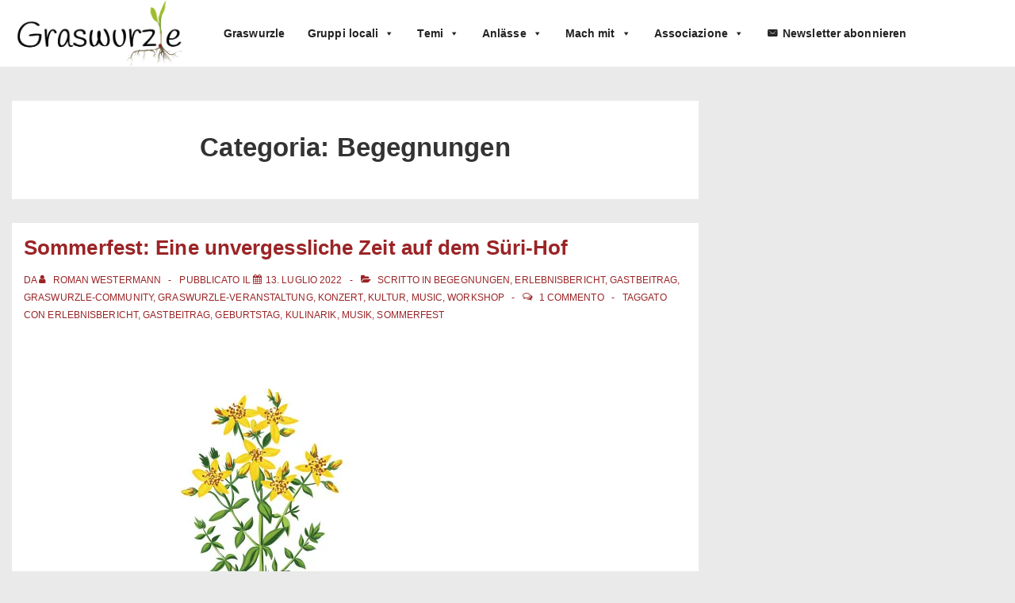

--- FILE ---
content_type: text/html; charset=UTF-8
request_url: https://graswurzle.ch/it/category/begegnungen/page/3/
body_size: 39443
content:
<!doctype html><html class="no-js" lang="it-IT" > <!--<![endif]--><head><script data-no-optimize="1">var litespeed_docref=sessionStorage.getItem("litespeed_docref");litespeed_docref&&(Object.defineProperty(document,"referrer",{get:function(){return litespeed_docref}}),sessionStorage.removeItem("litespeed_docref"));</script> <meta charset="UTF-8"/><style id="litespeed-ccss">ul{box-sizing:border-box}:root{--wp--preset--font-size--normal:16px;--wp--preset--font-size--huge:42px}.screen-reader-text{clip:rect(1px,1px,1px,1px);word-wrap:normal!important;border:0;-webkit-clip-path:inset(50%);clip-path:inset(50%);height:1px;margin:-1px;overflow:hidden;padding:0;position:absolute;width:1px}body{--wp--preset--color--black:#000;--wp--preset--color--cyan-bluish-gray:#abb8c3;--wp--preset--color--white:#fff;--wp--preset--color--pale-pink:#f78da7;--wp--preset--color--vivid-red:#cf2e2e;--wp--preset--color--luminous-vivid-orange:#ff6900;--wp--preset--color--luminous-vivid-amber:#fcb900;--wp--preset--color--light-green-cyan:#7bdcb5;--wp--preset--color--vivid-green-cyan:#00d084;--wp--preset--color--pale-cyan-blue:#8ed1fc;--wp--preset--color--vivid-cyan-blue:#0693e3;--wp--preset--color--vivid-purple:#9b51e0;--wp--preset--color--button-color:#9b2426;--wp--preset--color--button-hover-color:#441112;--wp--preset--color--button-hover-text-color:#fff;--wp--preset--color--button-text-color:#fff;--wp--preset--color--responsive-container-background-color:#333;--wp--preset--color--responsive-main-container-background-color:#fff;--wp--preset--gradient--vivid-cyan-blue-to-vivid-purple:linear-gradient(135deg,rgba(6,147,227,1) 0%,#9b51e0 100%);--wp--preset--gradient--light-green-cyan-to-vivid-green-cyan:linear-gradient(135deg,#7adcb4 0%,#00d082 100%);--wp--preset--gradient--luminous-vivid-amber-to-luminous-vivid-orange:linear-gradient(135deg,rgba(252,185,0,1) 0%,rgba(255,105,0,1) 100%);--wp--preset--gradient--luminous-vivid-orange-to-vivid-red:linear-gradient(135deg,rgba(255,105,0,1) 0%,#cf2e2e 100%);--wp--preset--gradient--very-light-gray-to-cyan-bluish-gray:linear-gradient(135deg,#eee 0%,#a9b8c3 100%);--wp--preset--gradient--cool-to-warm-spectrum:linear-gradient(135deg,#4aeadc 0%,#9778d1 20%,#cf2aba 40%,#ee2c82 60%,#fb6962 80%,#fef84c 100%);--wp--preset--gradient--blush-light-purple:linear-gradient(135deg,#ffceec 0%,#9896f0 100%);--wp--preset--gradient--blush-bordeaux:linear-gradient(135deg,#fecda5 0%,#fe2d2d 50%,#6b003e 100%);--wp--preset--gradient--luminous-dusk:linear-gradient(135deg,#ffcb70 0%,#c751c0 50%,#4158d0 100%);--wp--preset--gradient--pale-ocean:linear-gradient(135deg,#fff5cb 0%,#b6e3d4 50%,#33a7b5 100%);--wp--preset--gradient--electric-grass:linear-gradient(135deg,#caf880 0%,#71ce7e 100%);--wp--preset--gradient--midnight:linear-gradient(135deg,#020381 0%,#2874fc 100%);--wp--preset--font-size--small:13px;--wp--preset--font-size--medium:20px;--wp--preset--font-size--large:26px;--wp--preset--font-size--x-large:42px;--wp--preset--font-size--normal:16px;--wp--preset--font-size--larger:33px;--wp--preset--spacing--20:.44rem;--wp--preset--spacing--30:.67rem;--wp--preset--spacing--40:1rem;--wp--preset--spacing--50:1.5rem;--wp--preset--spacing--60:2.25rem;--wp--preset--spacing--70:3.38rem;--wp--preset--spacing--80:5.06rem;--wp--preset--shadow--natural:6px 6px 9px rgba(0,0,0,.2);--wp--preset--shadow--deep:12px 12px 50px rgba(0,0,0,.4);--wp--preset--shadow--sharp:6px 6px 0px rgba(0,0,0,.2);--wp--preset--shadow--outlined:6px 6px 0px -3px rgba(255,255,255,1),6px 6px rgba(0,0,0,1);--wp--preset--shadow--crisp:6px 6px 0px rgba(0,0,0,1)}a,article,aside,body,div,h1,h2,header,html,i,img,li,nav,span,time,ul{margin:0;padding:0;border:0;font:inherit;font-size:100%;vertical-align:baseline}article,aside,header,nav{display:block}body{line-height:1}ul{list-style:none}html{box-sizing:border-box}*,:after,:before{box-sizing:inherit}html{font-size:100%;font-smoothing:antialiased;text-rendering:optimizeLegibility;text-shadow:rgba(0,0,0,.01) 0 0 1px;-webkit-text-size-adjust:100%;font-variant-ligatures:none;-webkit-font-variant-ligatures:none;-moz-osx-font-smoothing:grayscale;-webkit-font-smoothing:antialiased}.container{margin-right:auto;margin-left:auto;padding-right:15px;padding-left:15px}@media (min-width:0){.container{max-width:none}}@media (min-width:576px){.container{max-width:540px}}@media (min-width:768px){.container{max-width:720px}}@media (min-width:992px){.container{max-width:960px}}@media (min-width:1200px){.container{max-width:1140px}}@media (min-width:2400px){.container{max-width:2320px}}@media (min-width:4800px){.container{max-width:4640px}}.row{display:flex;flex-direction:row;flex-wrap:wrap;margin-right:-15px;margin-left:-15px}@media (min-width:0){#main-blog.row .entry-column,.content-area,.main-navigation,.site-branding,.widget-area{width:100%;padding-right:15px;padding-left:15px}}@media (min-width:992px){.widget-area{width:33.3333333333%;padding-right:15px;padding-left:15px}.content-area{width:66.6666666667%;padding-right:15px;padding-left:15px}}@media (min-width:0){.main-navigation .menu-toggle{display:block}}@media (min-width:4800px){.main-navigation .menu-toggle{display:none}}body,button{color:#333;font-family:Arial,Helvetica,sans-serif;font-size:16px;line-height:1.75;background-color:#fff;word-wrap:break-word;-ms-word-wrap:break-word}h1,h2,ul{margin-top:28px;margin-bottom:28px}h1:first-child,h2:first-child{margin-top:0}ul:last-child{margin-bottom:0}h1{color:#333;font-size:33px;font-weight:700;line-height:1.25}@media (max-width:768px){h1{font-size:30px}}h2{color:#333;font-size:26px;font-weight:700;line-height:1.25}@media (max-width:768px){h2{font-size:25px}}ul{margin-left:28px;list-style:decimal}ul ul{margin-top:0;margin-bottom:0}ul{list-style:disc}a{color:#10659c;text-decoration:none}img{max-width:100%;height:auto}button{display:inline-block;padding:2.5px 1em;width:100%}button{background-color:#06c;color:#fff;font-size:13px;font-weight:700;letter-spacing:1px;line-height:28px;text-transform:uppercase;width:auto}.site-header{border-bottom:1px solid #eaeaea}.site-header .container{position:relative}.site-header .row{align-items:center}@media (min-width:4800px){.site-header .row{justify-content:space-between}}.site-header a{color:#333;text-decoration:none}@media (min-width:4800px){.site-branding{width:auto}}.site-header-layout-horizontal .site-branding{min-width:20%}@media (max-width:576px){.site-mobile-header-layout-vertical .site-branding{width:100%;max-width:100%}}.site-branding-wrapper{padding-top:28px;padding-bottom:28px}.main-navigation:after,.main-navigation:before{display:table;content:''}.main-navigation:after{clear:both}@media (min-width:4800px){.main-navigation{width:auto}}.main-navigation ul{list-style:none}.main-navigation li{position:relative}.main-navigation a{display:block;padding:10px 18px;font-weight:600}.main-navigation .menu-toggle{position:absolute;margin:auto;top:24.5px;right:15px;width:49px;height:49px;padding:0;border:0;background-color:transparent;color:#333;font-size:20px;line-height:49px;text-align:center;z-index:9999}.main-navigation .menu-toggle i{margin:0}.site-mobile-header-layout-vertical .main-navigation .menu-toggle{position:relative;top:auto;right:auto;bottom:auto;width:auto;text-align:left}.site-mobile-header-layout-vertical .main-navigation .menu-toggle i{padding:15px}@media screen and (min-width:4800px){.site-header-layout-horizontal .site-header .row{flex-wrap:nowrap}}body.mega-menu-header-menu button.menu-toggle{display:none}.custom-logo-link{display:none}.site-content{padding:28px 0}.site-content-header{margin-top:30px;margin-bottom:30px;padding:28px;background-color:#fff;text-align:left}.site-content-header:first-child{margin-top:0}.site-content-header .page-header{margin-top:28px;margin-bottom:28px}.site-content-header .page-header:first-child{margin-top:0}.site-content-header .page-header:last-child{margin-bottom:0}.site-content-header .page-header .page-title{color:#333;font-size:33px;font-weight:700;line-height:1.25;margin-bottom:7px;color:#333}.site-content-header .page-header .page-description{color:#999;font-size:16px}.site-content-header-alignment-center .site-content-header{text-align:center}.hentry{margin-top:28px;margin-bottom:28px}.hentry:first-child{margin-top:0}.hentry:last-child{margin-bottom:0}.responsive-site-style-boxed .hentry{padding:28px}.hentry .entry-title{margin-top:14px;margin-bottom:14px}.hentry .thumbnail{margin-top:14px;margin-bottom:14px}.hentry .post-data,.hentry .post-meta{margin-top:14px;margin-bottom:14px;color:#999;font-size:13px}.hentry .post-data a,.hentry .post-meta a{color:#999}.hentry .post-meta>span:after{margin:0 6px;content:'-'}.hentry .post-meta>span:last-child:after{content:none!important}.hentry .post-data{clear:both}.hentry .post-entry:after,.hentry .post-entry:before{display:table;content:""}.hentry .post-entry:after{clear:both}.hentry .post-entry>:first-child{margin-top:0}.archive.featured-image-alignment-left .hentry .thumbnail{text-align:left}.archive.title-alignment-left .hentry .entry-title{text-align:left}.archive.meta-alignment-left .hentry .post-data,.archive.meta-alignment-left .hentry .post-meta{text-align:left}#main-blog.row{align-items:stretch}#main-blog.row .entry-column{margin-top:30px;margin-bottom:30px;margin-top:0}#main-blog.row .entry-column:first-child{margin-top:0}#main-blog.row{align-items:stretch}#main-blog.row .entry-column{margin-top:30px;margin-bottom:30px;margin-top:0}#main-blog.row .entry-column:first-child{margin-top:0}button{line-height:1}@media (max-width:768px){.main-sidebar{margin-top:28px}}.archive:not(.woocommerce).sidebar-position-right .site-content>.container>.row{flex-direction:row}body{background-color:#eaeaea}[class^=icon-]{margin-right:5px}.screen-reader-text{position:absolute!important;width:1px;height:1px;margin:-1px;padding:0;border:0;overflow:hidden;clip:rect(1px,1px,1px,1px);clip-path:inset(50%);word-wrap:normal!important}.container{max-width:1350px}.responsive-site-style-boxed .site-content-header,.responsive-site-style-boxed .site-content .hentry{background-color:#fff;border-radius:0}.responsive-site-style-boxed .hentry{padding:30px}@media screen and (max-width:992px){.responsive-site-style-boxed .hentry{padding:30px}}@media screen and (max-width:576px){.responsive-site-style-boxed .hentry{padding:30px}}@media screen and (min-width:992px){.archive:not(.post-type-archive-product) aside.widget-area#secondary{width:30%}.archive:not(.post-type-archive-product):not(.post-type-archive-course) #primary.content-area{width:70%}}body{color:#333}.post-data *,.hentry .post-data a,.hentry .post-data,.post-meta *,.hentry .post-meta a{color:#9b2426}a{color:#9b2426}button{background-color:#9b2426;border:0 solid #fff;border-radius:0;color:#fff;padding:10px}@media screen and (max-width:992px){button{padding:10px}}@media screen and (max-width:576px){button{padding:10px}}h1{color:#333}h2{color:#333}body.custom-background.responsive-site-contained{background-position:left top}body.custom-background.responsive-site-contained{background-attachment:fixed}body.custom-background.responsive-site-contained{background-repeat:repeat}body.custom-background.responsive-site-contained{background-size:cover}.widget-area{color:#333}body:not(.res-transparent-header) .site-header{padding-top:0;padding-bottom:0}@media (min-width:991px){.main-navigation .menu-toggle{display:none}.site-branding{width:auto}.site-header-layout-horizontal .site-header .row{flex-wrap:nowrap}}@media screen and (max-width:991px){.site-mobile-header-layout-vertical.site-mobile-header-alignment-center .site-branding{text-align:center}.site-mobile-header-layout-vertical.site-mobile-header-alignment-center .main-navigation .menu-toggle{text-align:center;margin:auto}}.site-header{border-bottom-color:#fff;background-color:#fff}@media (max-width:991px){.site-mobile-header-layout-vertical .main-navigation{background-color:#fff}.site-mobile-header-layout-vertical.site-header-site-branding-main-navigation:not(.site-header-full-width-main-navigation) .main-navigation{border-top:1px solid #eaeaea}}.main-navigation .menu-toggle{background-color:transparent;color:#333}.site-header{border-bottom-width:0;border-bottom-style:solid}.site-branding-wrapper{padding:0}@media screen and (max-width:992px){.site-branding-wrapper{padding:10px 0 0}}@media screen and (max-width:576px){.site-branding-wrapper{padding:10px 0 0}}.main-navigation .menu-toggle{width:49px}.hamburger-menu-label{font-size:20px}@media (max-width:991px){.main-navigation .menu-toggle{background-color:transparent;border:none;border-radius:0}}.custom-logo-link{display:grid}.site-content-header .page-header .page-title,.site-content-header .page-title{color:#333}.site-content-header .page-header .page-description,.site-content-header .page-description{color:#333}.site-content-header{padding:30px}@media screen and (max-width:768px){.site-content-header{padding:30px}}@media screen and (max-width:576px){.site-content-header{padding:30px}}@media (min-width:992px){.archive:not(.post-type-archive-product):not(.post-type-archive-course) .content-area{width:66%}.archive:not(.post-type-archive-product) aside.widget-area{width:calc(100% - 66%)}}.archive .hentry .thumbnail img{width:auto}.archive .hentry .post-meta>span:after{content:'-'}body{font-family:'Roboto',sans-serif;font-weight:400;text-transform:;font-size:16px;line-height:1.75;letter-spacing:.1px}h1,h2{text-transform:inherit;line-height:1.25}h1{text-transform:inherit;font-size:33px;line-height:1.25}h2{text-transform:inherit;font-size:26px;line-height:1.25}.hentry .post-data,.post-meta *{text-transform:uppercase;font-size:12px;line-height:1.75}button,button,button{font-family:'Archivo',sans-serif;font-weight:700;font-style:normal;font-size:16px;line-height:1}.main-navigation a{font-family:'Archivo',sans-serif;font-weight:500;font-size:16px;line-height:1.75}.site-content-header .page-header .page-title,.site-content-header .page-title{font-size:33px;line-height:1.75}.site-content-header .page-header .page-description{font-size:16px;line-height:1.75}.blog-layout-two #main-blog .entry-title{grid-area:title;margin-top:0;margin-bottom:0;word-break:break-all}.blog-layout-two #main-blog .post-meta{grid-area:meta}.blog-layout-two #main-blog .datebox-container{grid-area:rightside;position:relative}.blog-layout-two #main-blog .thumbnail{grid-area:rightside;position:relative;margin-top:0}.blog-layout-two #main-blog .entry-content{grid-area:content}.blog-layout-three #main-blog .entry-title{grid-area:title;margin-top:0;margin-bottom:0;word-break:break-all}.blog-layout-three #main-blog .post-meta{grid-area:meta}.blog-layout-three #main-blog .datebox-container{grid-area:leftside;position:relative}.blog-layout-three #main-blog .thumbnail{grid-area:leftside;position:relative;margin-top:0}.blog-layout-three #main-blog .entry-content{grid-area:content}button::-moz-focus-inner{padding:0;border:0}.responsive-site-style-boxed #primary.content-area{padding:0 15px}@media screen and (max-width:992px){.responsive-site-style-boxed #primary.content-area{padding:0 15px}}@media screen and (max-width:576px){.responsive-site-style-boxed #primary.content-area{padding:0 15px}}.archive.responsive-site-style-boxed #primary.content-area{padding:15px}@media screen and (max-width:992px){.archive.responsive-site-style-boxed #primary.content-area{padding:15px}}@media screen and (max-width:576px){.archive.responsive-site-style-boxed #primary.content-area{padding:15px}}.archive.responsive-site-style-boxed .site-content .hentry{padding:15px}@media screen and (max-width:992px){.archive.responsive-site-style-boxed .site-content .hentry{padding:15px}}@media screen and (max-width:576px){.archive.responsive-site-style-boxed .site-content .hentry{padding:15px}}#secondary.widget-area{padding:0 15px}@media screen and (max-width:992px){#secondary.widget-area{padding:0 15px}}@media screen and (max-width:576px){#secondary.widget-area{padding:0 15px}}.dashicons-email-alt:before{content:"\f466"}#mega-menu-wrap-header-menu,#mega-menu-wrap-header-menu #mega-menu-header-menu,#mega-menu-wrap-header-menu #mega-menu-header-menu ul.mega-sub-menu,#mega-menu-wrap-header-menu #mega-menu-header-menu li.mega-menu-item,#mega-menu-wrap-header-menu #mega-menu-header-menu a.mega-menu-link{border-radius:0;box-shadow:none;background:0 0;border:0;bottom:auto;box-sizing:border-box;clip:auto;color:#666;display:block;float:none;font-family:inherit;font-size:14px;height:auto;left:auto;line-height:1.7;list-style-type:none;margin:0;min-height:auto;max-height:none;min-width:auto;max-width:none;opacity:1;outline:none;overflow:visible;padding:0;position:relative;right:auto;text-align:left;text-decoration:none;text-indent:0;text-transform:none;transform:none;top:auto;vertical-align:baseline;visibility:inherit;width:auto;word-wrap:break-word;white-space:normal}#mega-menu-wrap-header-menu:before,#mega-menu-wrap-header-menu #mega-menu-header-menu:before,#mega-menu-wrap-header-menu #mega-menu-header-menu ul.mega-sub-menu:before,#mega-menu-wrap-header-menu #mega-menu-header-menu li.mega-menu-item:before,#mega-menu-wrap-header-menu #mega-menu-header-menu a.mega-menu-link:before,#mega-menu-wrap-header-menu:after,#mega-menu-wrap-header-menu #mega-menu-header-menu:after,#mega-menu-wrap-header-menu #mega-menu-header-menu ul.mega-sub-menu:after,#mega-menu-wrap-header-menu #mega-menu-header-menu li.mega-menu-item:after,#mega-menu-wrap-header-menu #mega-menu-header-menu a.mega-menu-link:after{display:none}#mega-menu-wrap-header-menu{border-radius:0}@media only screen and (min-width:993px){#mega-menu-wrap-header-menu{background:rgba(255,255,255,0)}}#mega-menu-wrap-header-menu #mega-menu-header-menu{visibility:visible;text-align:left;padding:0}#mega-menu-wrap-header-menu #mega-menu-header-menu a.mega-menu-link{display:inline}#mega-menu-wrap-header-menu #mega-menu-header-menu li.mega-menu-item>ul.mega-sub-menu{display:block;visibility:hidden;opacity:1}@media only screen and (max-width:992px){#mega-menu-wrap-header-menu #mega-menu-header-menu li.mega-menu-item>ul.mega-sub-menu{display:none;visibility:visible;opacity:1}}@media only screen and (min-width:993px){#mega-menu-wrap-header-menu #mega-menu-header-menu[data-effect=fade_up] li.mega-menu-item.mega-menu-flyout ul.mega-sub-menu{opacity:0;transform:translate(0,10px)}}#mega-menu-wrap-header-menu #mega-menu-header-menu li.mega-menu-item a[class^=dashicons]:before{font-family:dashicons}#mega-menu-wrap-header-menu #mega-menu-header-menu li.mega-menu-item a.mega-menu-link:before{display:inline-block;font:inherit;font-family:dashicons;position:static;margin:0 6px 0 0;vertical-align:top;-webkit-font-smoothing:antialiased;-moz-osx-font-smoothing:grayscale;color:inherit;background:0 0;height:auto;width:auto;top:auto}#mega-menu-wrap-header-menu #mega-menu-header-menu>li.mega-menu-item{margin:0 10px 0 0;display:inline-block;height:auto;vertical-align:middle}#mega-menu-wrap-header-menu #mega-menu-header-menu>li.mega-menu-item>a.mega-menu-link{line-height:30px;height:30px;padding:0 8px;vertical-align:baseline;width:auto;display:block;color:#222;text-transform:none;text-decoration:none;text-align:left;background:rgba(0,0,0,0);border:0;border-radius:0;font-family:inherit;font-size:14px;font-weight:700;outline:none}@media only screen and (max-width:992px){#mega-menu-wrap-header-menu #mega-menu-header-menu>li.mega-menu-item{display:list-item;margin:0;clear:both;border:0}#mega-menu-wrap-header-menu #mega-menu-header-menu>li.mega-menu-item>a.mega-menu-link{border-radius:0;border:0;margin:0;line-height:40px;height:40px;padding:0 10px;background:0 0;text-align:left;color:#333;font-size:14px}}#mega-menu-wrap-header-menu #mega-menu-header-menu>li.mega-menu-flyout ul.mega-sub-menu{z-index:999;position:absolute;width:250px;max-width:none;padding:0;border-top:1px solid #f1f1f1;border-left:1px solid #f1f1f1;border-right:1px solid #f1f1f1;border-bottom:1px solid #f1f1f1;background:#fff;border-radius:0}@media only screen and (max-width:992px){#mega-menu-wrap-header-menu #mega-menu-header-menu>li.mega-menu-flyout ul.mega-sub-menu{float:left;position:static;width:100%;padding:0;border:0;border-radius:0}}@media only screen and (max-width:992px){#mega-menu-wrap-header-menu #mega-menu-header-menu>li.mega-menu-flyout ul.mega-sub-menu li.mega-menu-item{clear:both}}#mega-menu-wrap-header-menu #mega-menu-header-menu>li.mega-menu-flyout ul.mega-sub-menu li.mega-menu-item a.mega-menu-link{display:block;background:#fff;color:#666;font-family:inherit;font-size:14px;font-weight:400;padding:0 10px;line-height:35px;text-decoration:none;text-transform:none;vertical-align:baseline}#mega-menu-wrap-header-menu #mega-menu-header-menu>li.mega-menu-flyout ul.mega-sub-menu li.mega-menu-item:first-child>a.mega-menu-link{border-top-left-radius:0;border-top-right-radius:0}@media only screen and (max-width:992px){#mega-menu-wrap-header-menu #mega-menu-header-menu>li.mega-menu-flyout ul.mega-sub-menu li.mega-menu-item:first-child>a.mega-menu-link{border-top-left-radius:0;border-top-right-radius:0}}#mega-menu-wrap-header-menu #mega-menu-header-menu>li.mega-menu-flyout ul.mega-sub-menu li.mega-menu-item:last-child>a.mega-menu-link{border-bottom-right-radius:0;border-bottom-left-radius:0}@media only screen and (max-width:992px){#mega-menu-wrap-header-menu #mega-menu-header-menu>li.mega-menu-flyout ul.mega-sub-menu li.mega-menu-item:last-child>a.mega-menu-link{border-bottom-right-radius:0;border-bottom-left-radius:0}}#mega-menu-wrap-header-menu #mega-menu-header-menu>li.mega-menu-flyout ul.mega-sub-menu li.mega-menu-item ul.mega-sub-menu{position:absolute;left:100%;top:0}@media only screen and (max-width:992px){#mega-menu-wrap-header-menu #mega-menu-header-menu>li.mega-menu-flyout ul.mega-sub-menu li.mega-menu-item ul.mega-sub-menu{position:static;left:0;width:100%}#mega-menu-wrap-header-menu #mega-menu-header-menu>li.mega-menu-flyout ul.mega-sub-menu li.mega-menu-item ul.mega-sub-menu a.mega-menu-link{padding-left:20px}#mega-menu-wrap-header-menu #mega-menu-header-menu>li.mega-menu-flyout ul.mega-sub-menu li.mega-menu-item ul.mega-sub-menu ul.mega-sub-menu a.mega-menu-link{padding-left:30px}}#mega-menu-wrap-header-menu #mega-menu-header-menu li.mega-menu-item-has-children>a.mega-menu-link>span.mega-indicator:after{content:'\f140';font-family:dashicons;font-weight:400;display:inline-block;margin:0 0 0 6px;vertical-align:top;-webkit-font-smoothing:antialiased;-moz-osx-font-smoothing:grayscale;transform:rotate(0);color:inherit;position:relative;background:0 0;height:auto;width:auto;right:auto;line-height:inherit}#mega-menu-wrap-header-menu #mega-menu-header-menu li.mega-menu-item-has-children>a.mega-menu-link>span.mega-indicator{display:inline;height:auto;width:auto;background:0 0;position:relative;left:auto;min-width:auto;line-height:inherit;color:inherit;font-size:inherit;padding:0}#mega-menu-wrap-header-menu #mega-menu-header-menu li.mega-menu-item-has-children li.mega-menu-item-has-children>a.mega-menu-link>span.mega-indicator{float:right}@media only screen and (max-width:992px){#mega-menu-wrap-header-menu #mega-menu-header-menu li.mega-menu-item-has-children>a.mega-menu-link>span.mega-indicator{float:right}}@media only screen and (min-width:993px){#mega-menu-wrap-header-menu #mega-menu-header-menu li.mega-menu-flyout li.mega-menu-item a.mega-menu-link>span.mega-indicator:after{content:'\f139'}}@media only screen and (max-width:992px){#mega-menu-wrap-header-menu:after{content:"";display:table;clear:both}}#mega-menu-wrap-header-menu .mega-menu-toggle{display:none;z-index:1;background:rgba(255,255,255,0);background:linear-gradient(to bottom,rgba(241,241,241,0),rgba(255,255,255,0));filter:progid:DXImageTransform.Microsoft.gradient(startColorstr='#00F1F1F1',endColorstr='#00FFFFFF');border-radius:10px;line-height:40px;height:40px;text-align:left;outline:none;white-space:nowrap}@media only screen and (max-width:992px){#mega-menu-wrap-header-menu .mega-menu-toggle{display:-webkit-box;display:-ms-flexbox;display:-webkit-flex;display:flex}}#mega-menu-wrap-header-menu .mega-menu-toggle .mega-toggle-blocks-left,#mega-menu-wrap-header-menu .mega-menu-toggle .mega-toggle-blocks-center,#mega-menu-wrap-header-menu .mega-menu-toggle .mega-toggle-blocks-right{display:-webkit-box;display:-ms-flexbox;display:-webkit-flex;display:flex;-ms-flex-preferred-size:33.33%;-webkit-flex-basis:33.33%;flex-basis:33.33%}#mega-menu-wrap-header-menu .mega-menu-toggle .mega-toggle-blocks-left{-webkit-box-flex:1;-ms-flex:1;-webkit-flex:1;flex:1;-webkit-box-pack:start;-ms-flex-pack:start;-webkit-justify-content:flex-start;justify-content:flex-start}#mega-menu-wrap-header-menu .mega-menu-toggle .mega-toggle-blocks-center{-webkit-box-pack:center;-ms-flex-pack:center;-webkit-justify-content:center;justify-content:center}#mega-menu-wrap-header-menu .mega-menu-toggle .mega-toggle-blocks-right{-webkit-box-flex:1;-ms-flex:1;-webkit-flex:1;flex:1;-webkit-box-pack:end;-ms-flex-pack:end;-webkit-justify-content:flex-end;justify-content:flex-end}#mega-menu-wrap-header-menu .mega-menu-toggle .mega-toggle-blocks-right .mega-toggle-block{margin-right:6px}#mega-menu-wrap-header-menu .mega-menu-toggle .mega-toggle-blocks-right .mega-toggle-block:only-child{margin-left:6px}#mega-menu-wrap-header-menu .mega-menu-toggle .mega-toggle-block{display:-webkit-box;display:-ms-flexbox;display:-webkit-flex;display:flex;height:100%;outline:0;-webkit-align-self:center;-ms-flex-item-align:center;align-self:center;-ms-flex-negative:0;-webkit-flex-shrink:0;flex-shrink:0}@media only screen and (max-width:992px){#mega-menu-wrap-header-menu .mega-menu-toggle+#mega-menu-header-menu{background:rgba(241,241,241,0);padding:0;display:none}}#mega-menu-wrap-header-menu .mega-menu-toggle .mega-toggle-block-1 .mega-toggle-animated{padding:0;display:-webkit-box;display:-ms-flexbox;display:-webkit-flex;display:flex;font:inherit;color:inherit;text-transform:none;background-color:transparent;border:0;margin:0;overflow:visible;transform:scale(.6);align-self:center;outline:0;background:0 0}#mega-menu-wrap-header-menu .mega-menu-toggle .mega-toggle-block-1 .mega-toggle-animated-box{width:40px;height:24px;display:inline-block;position:relative;outline:0}#mega-menu-wrap-header-menu .mega-menu-toggle .mega-toggle-block-1 .mega-toggle-animated-inner{display:block;top:50%;margin-top:-2px}#mega-menu-wrap-header-menu .mega-menu-toggle .mega-toggle-block-1 .mega-toggle-animated-inner,#mega-menu-wrap-header-menu .mega-menu-toggle .mega-toggle-block-1 .mega-toggle-animated-inner:before,#mega-menu-wrap-header-menu .mega-menu-toggle .mega-toggle-block-1 .mega-toggle-animated-inner:after{width:40px;height:4px;background-color:#ddd;border-radius:4px;position:absolute}#mega-menu-wrap-header-menu .mega-menu-toggle .mega-toggle-block-1 .mega-toggle-animated-inner:before,#mega-menu-wrap-header-menu .mega-menu-toggle .mega-toggle-block-1 .mega-toggle-animated-inner:after{content:"";display:block}#mega-menu-wrap-header-menu .mega-menu-toggle .mega-toggle-block-1 .mega-toggle-animated-inner:before{top:-10px}#mega-menu-wrap-header-menu .mega-menu-toggle .mega-toggle-block-1 .mega-toggle-animated-inner:after{bottom:-10px}#mega-menu-wrap-header-menu .mega-menu-toggle .mega-toggle-block-1 .mega-toggle-animated-slider .mega-toggle-animated-inner{top:2px}#mega-menu-wrap-header-menu .mega-menu-toggle .mega-toggle-block-1 .mega-toggle-animated-slider .mega-toggle-animated-inner:before{top:10px}#mega-menu-wrap-header-menu .mega-menu-toggle .mega-toggle-block-1 .mega-toggle-animated-slider .mega-toggle-animated-inner:after{top:20px}#mega-menu-wrap-header-menu{clear:both}.screen-reader-text{position:absolute;top:-10000em;width:1px;height:1px;margin:-1px;padding:0;overflow:hidden;clip:rect(0,0,0,0);border:0}:root{--page-title-display:block}.elementor-kit-6655{--e-global-color-primary:#6ec1e4;--e-global-color-secondary:#54595f;--e-global-color-text:#7a7a7a;--e-global-color-accent:#61ce70;--e-global-color-9151bf0:#7cb144;--e-global-color-6bb2b74:#5a4747;--e-global-color-df089f4:#65a224;--e-global-color-73092a7:#3b3c3c;--e-global-color-7b745a1:#b10b0b;--e-global-color-95913dd:#9c6767;--e-global-color-2ca0f8b:#d81717;--e-global-color-d52e235:#985858;--e-global-color-c1ad149:#f1f6ea;--e-global-color-fe711ec:#2a5323;--e-global-color-9ad284b:#839e03;--e-global-color-0577fb1:#7bb4ad;--e-global-color-66a04b2:#eef2e9;--e-global-color-4933eaf:#e9efe2;--e-global-color-df2ba0f:#fafdf6;--e-global-color-b329f9c:#fbfbfb;--e-global-color-b64d023:#fff;--e-global-color-e02babc:#f7f8f4;--e-global-color-76582fa:#ede8e2;--e-global-color-2759770:#dedede;--e-global-color-0124f92:#e79d00;--e-global-color-6e89fdd:#0b91b7;--e-global-typography-primary-font-family:"Roboto";--e-global-typography-primary-font-weight:600;--e-global-typography-secondary-font-family:"Roboto Slab";--e-global-typography-secondary-font-weight:400;--e-global-typography-text-font-family:"Roboto";--e-global-typography-text-font-weight:400;--e-global-typography-accent-font-family:"Roboto";--e-global-typography-accent-font-weight:500}button{padding:20px 35px;font-size:.8125em;font-weight:700}button{-webkit-border-radius:0;border-radius:0}button{font-weight:600;display:inline-block;position:relative;line-height:100%;border:none;overflow:hidden;z-index:1}button>*{position:relative}.clearfix:after,.clearfix:before{content:"";display:table;clear:both}*{-webkit-box-sizing:border-box;box-sizing:border-box}html{scroll-behavior:smooth}[class^=icon-]{font-family:icomoon!important;speak:never;font-style:normal;font-weight:400;font-variant:normal;text-transform:none;line-height:1;-webkit-font-smoothing:antialiased;-moz-osx-font-smoothing:grayscale}.icon-user:before{content:"\f007"}.icon-calendar:before{content:"\f073"}.icon-folder-open:before{content:"\f07c"}.icon-bars:before{content:"\f0c9"}.icon-comments-o:before{content:"\f0e6"}button::-moz-focus-inner{padding:0;border:0}:root{--animate-duration:1s;--animate-delay:1s;--animate-repeat:1}.clearfix:before,.clearfix:after{content:" ";display:table;clear:both}body.custom-background{background-color:#eaeaea}.site.hfeed{min-height:calc(100vh - 30px);display:flex;flex-direction:column;overflow-x:hidden}a:visited{color:#441112}#mega-menu-wrap-header-menu #mega-menu-header-menu>li.mega-menu-item>a.mega-menu-link{padding-left:11px}.site.hfeed{min-height:calc(100vh - 30px);display:flex;flex-direction:column;overflow-x:hidden}a:visited{color:#441112}#mega-menu-wrap-header-menu #mega-menu-header-menu>li.mega-menu-item>a.mega-menu-link{padding-left:11px}#bravepop_element_tooltip{max-width:300px;background-color:rgba(0,0,0,.85);color:#fff;text-align:center;border-radius:3px;position:fixed;z-index:9999999999;font-family:sans-serif;font-size:11px;font-weight:600;width:auto;padding:5px 12px}#bravepop_element_tooltip:empty{display:none}#bravepop_element_tooltip:after{content:"";position:absolute;border:5px solid transparent;border-top-color:rgba(0,0,0,.85);left:auto;right:-10px;top:calc(50% - 5px)}#bravepop_element_lightbox{position:fixed;top:0;left:0;z-index:999999999999999;width:100vw;height:100vh;display:none}#bravepop_element_lightbox_content{width:auto;text-align:center;position:absolute;transform:translateY(-50%);left:0;right:0;top:50%;margin:70px auto 0;visibility:hidden;opacity:0}#bravepop_element_lightbox_close{position:fixed;right:0;padding:40px;opacity:.5;font-size:24px;font-family:sans-serif;color:#fff}#bravepop_element_lightbox_close:after{content:"4C"}</style><link rel="preload" data-asynced="1" data-optimized="2" as="style" onload="this.onload=null;this.rel='stylesheet'" href="https://graswurzle.ch/wp-content/litespeed/css/2cf0e081117ffbf17b02eef7665cda16.css?ver=ac8d0" /><script data-optimized="1" type="litespeed/javascript" data-src="https://graswurzle.ch/wp-content/plugins/litespeed-cache/assets/js/css_async.min.js"></script> <script type="litespeed/javascript">var gform;gform||(document.addEventListener("gform_main_scripts_loaded",function(){gform.scriptsLoaded=!0}),window.addEventListener("DOMContentLiteSpeedLoaded",function(){gform.domLoaded=!0}),gform={domLoaded:!1,scriptsLoaded:!1,initializeOnLoaded:function(o){gform.domLoaded&&gform.scriptsLoaded?o():!gform.domLoaded&&gform.scriptsLoaded?window.addEventListener("DOMContentLiteSpeedLoaded",o):document.addEventListener("gform_main_scripts_loaded",o)},hooks:{action:{},filter:{}},addAction:function(o,n,r,t){gform.addHook("action",o,n,r,t)},addFilter:function(o,n,r,t){gform.addHook("filter",o,n,r,t)},doAction:function(o){gform.doHook("action",o,arguments)},applyFilters:function(o){return gform.doHook("filter",o,arguments)},removeAction:function(o,n){gform.removeHook("action",o,n)},removeFilter:function(o,n,r){gform.removeHook("filter",o,n,r)},addHook:function(o,n,r,t,i){null==gform.hooks[o][n]&&(gform.hooks[o][n]=[]);var e=gform.hooks[o][n];null==i&&(i=n+"_"+e.length),gform.hooks[o][n].push({tag:i,callable:r,priority:t=null==t?10:t})},doHook:function(n,o,r){var t;if(r=Array.prototype.slice.call(r,1),null!=gform.hooks[n][o]&&((o=gform.hooks[n][o]).sort(function(o,n){return o.priority-n.priority}),o.forEach(function(o){"function"!=typeof(t=o.callable)&&(t=window[t]),"action"==n?t.apply(null,r):r[0]=t.apply(null,r)})),"filter"==n)return r[0]},removeHook:function(o,n,t,i){var r;null!=gform.hooks[o][n]&&(r=(r=gform.hooks[o][n]).filter(function(o,n,r){return!!(null!=i&&i!=o.tag||null!=t&&t!=o.priority)}),gform.hooks[o][n]=r)}})</script> <meta name="viewport" content="width=device-width, initial-scale=1.0"><link rel="profile" href="http://gmpg.org/xfn/11"/><link rel="pingback" href="https://graswurzle.ch/xmlrpc.php"/><meta name='robots' content='index, follow, max-image-preview:large, max-snippet:-1, max-video-preview:-1' /><style>img:is([sizes="auto" i], [sizes^="auto," i]) { contain-intrinsic-size: 3000px 1500px }</style><title>Begegnungen Archives - Pagina 3 di 3 - Graswurzle</title><link rel="canonical" href="https://graswurzle.ch/it/category/begegnungen/page/3/" /><link rel="prev" href="https://graswurzle.ch/it/category/begegnungen/page/2/" /><meta property="og:locale" content="it_IT" /><meta property="og:type" content="article" /><meta property="og:title" content="Begegnungen Archives - Pagina 3 di 3 - Graswurzle" /><meta property="og:url" content="https://graswurzle.ch/it/category/begegnungen/" /><meta property="og:site_name" content="Graswurzle" /><meta property="og:image" content="https://graswurzle.ch/wp-content/uploads/2021/06/wurzel_ladybug-e1636687602898.png" /><meta property="og:image:width" content="500" /><meta property="og:image:height" content="584" /><meta property="og:image:type" content="image/png" /><meta name="twitter:card" content="summary_large_image" /> <script type="application/ld+json" class="yoast-schema-graph">{"@context":"https://schema.org","@graph":[{"@type":"CollectionPage","@id":"https://graswurzle.ch/category/begegnungen/","url":"https://graswurzle.ch/category/begegnungen/page/3/","name":"Begegnungen Archives - Pagina 3 di 3 - Graswurzle","isPartOf":{"@id":"https://graswurzle.ch/#website"},"primaryImageOfPage":{"@id":"https://graswurzle.ch/category/begegnungen/page/3/#primaryimage"},"image":{"@id":"https://graswurzle.ch/category/begegnungen/page/3/#primaryimage"},"thumbnailUrl":"https://graswurzle.ch/wp-content/uploads/2015/10/500X500_rotkraut.jpg","breadcrumb":{"@id":"https://graswurzle.ch/category/begegnungen/page/3/#breadcrumb"},"inLanguage":"it-IT"},{"@type":"ImageObject","inLanguage":"it-IT","@id":"https://graswurzle.ch/category/begegnungen/page/3/#primaryimage","url":"https://graswurzle.ch/wp-content/uploads/2015/10/500X500_rotkraut.jpg","contentUrl":"https://graswurzle.ch/wp-content/uploads/2015/10/500X500_rotkraut.jpg","width":500,"height":500},{"@type":"BreadcrumbList","@id":"https://graswurzle.ch/category/begegnungen/page/3/#breadcrumb","itemListElement":[{"@type":"ListItem","position":1,"name":"Home","item":"https://graswurzle.ch/"},{"@type":"ListItem","position":2,"name":"Begegnungen"}]},{"@type":"WebSite","@id":"https://graswurzle.ch/#website","url":"https://graswurzle.ch/","name":"Graswurzle","description":"Begegnung -Beziehung -Boden für Neues!","publisher":{"@id":"https://graswurzle.ch/#organization"},"potentialAction":[{"@type":"SearchAction","target":{"@type":"EntryPoint","urlTemplate":"https://graswurzle.ch/?s={search_term_string}"},"query-input":{"@type":"PropertyValueSpecification","valueRequired":true,"valueName":"search_term_string"}}],"inLanguage":"it-IT"},{"@type":"Organization","@id":"https://graswurzle.ch/#organization","name":"Graswurzle","url":"https://graswurzle.ch/","logo":{"@type":"ImageObject","inLanguage":"it-IT","@id":"https://graswurzle.ch/#/schema/logo/image/","url":"https://graswurzle.ch/wp-content/uploads/2024/07/cropped-gw_logo_neue_schrift.png","contentUrl":"https://graswurzle.ch/wp-content/uploads/2024/07/cropped-gw_logo_neue_schrift.png","width":1000,"height":373,"caption":"Graswurzle"},"image":{"@id":"https://graswurzle.ch/#/schema/logo/image/"}}]}</script> <link rel='dns-prefetch' href='//fonts.googleapis.com' /><link rel="alternate" type="application/rss+xml" title="Graswurzle &raquo; Feed" href="https://graswurzle.ch/it/feed/" /><link rel="alternate" type="application/rss+xml" title="Graswurzle &raquo; Feed dei commenti" href="https://graswurzle.ch/it/comments/feed/" /><link rel="alternate" type="text/calendar" title="Graswurzle &raquo; iCal Feed" href="https://graswurzle.ch/it/kalender/?ical=1" /><link rel="alternate" type="application/rss+xml" title="Graswurzle &raquo; Begegnungen Feed della categoria" href="https://graswurzle.ch/it/category/begegnungen/feed/" /><style type="text/css">.brave_popup{display:none}</style><script data-no-optimize="1">var brave_popup_data = {}; var bravepop_emailValidation=false; var brave_popup_videos = {};  var brave_popup_formData = {};var brave_popup_adminUser = false; var brave_popup_pageInfo = {"type":"category","pageID":111,"singleType":""};  var bravepop_emailSuggestions={};</script><style id='classic-theme-styles-inline-css'>/*! This file is auto-generated */
.wp-block-button__link{color:#fff;background-color:#32373c;border-radius:9999px;box-shadow:none;text-decoration:none;padding:calc(.667em + 2px) calc(1.333em + 2px);font-size:1.125em}.wp-block-file__button{background:#32373c;color:#fff;text-decoration:none}</style><style id='simple-user-listing-directory-block-style-inline-css'>.wp-block-simple-user-listing-directory-block .author-search{margin-bottom:2em}.wp-block-simple-user-listing-directory-block.is-style-grid .user-list-wrap{display:grid;grid-gap:20px}.wp-block-simple-user-listing-directory-block.is-style-grid.columns-2 .user-list-wrap{grid-template-columns:repeat(2,1fr)}.wp-block-simple-user-listing-directory-block.is-style-grid.columns-3 .user-list-wrap{grid-template-columns:repeat(3,1fr)}.wp-block-simple-user-listing-directory-block.is-style-grid.columns-4 .user-list-wrap{grid-template-columns:repeat(4,1fr)}.wp-block-simple-user-listing-directory-block.is-style-list .user-list-wrap{display:flex;flex-direction:column}.wp-block-simple-user-listing-directory-block.is-style-list .user-list-wrap .author-block .avatar{float:left;margin-right:1em}.wp-block-simple-user-listing-directory-block.is-style-list .user-list-wrap .author-block .author-name{clear:none}.wp-block-simple-user-listing-directory-block.is-style-list .user-list-wrap .author-block .author-description{clear:both}</style><style id='global-styles-inline-css'>:root{--wp--preset--aspect-ratio--square: 1;--wp--preset--aspect-ratio--4-3: 4/3;--wp--preset--aspect-ratio--3-4: 3/4;--wp--preset--aspect-ratio--3-2: 3/2;--wp--preset--aspect-ratio--2-3: 2/3;--wp--preset--aspect-ratio--16-9: 16/9;--wp--preset--aspect-ratio--9-16: 9/16;--wp--preset--color--black: #000000;--wp--preset--color--cyan-bluish-gray: #abb8c3;--wp--preset--color--white: #ffffff;--wp--preset--color--pale-pink: #f78da7;--wp--preset--color--vivid-red: #cf2e2e;--wp--preset--color--luminous-vivid-orange: #ff6900;--wp--preset--color--luminous-vivid-amber: #fcb900;--wp--preset--color--light-green-cyan: #7bdcb5;--wp--preset--color--vivid-green-cyan: #00d084;--wp--preset--color--pale-cyan-blue: #8ed1fc;--wp--preset--color--vivid-cyan-blue: #0693e3;--wp--preset--color--vivid-purple: #9b51e0;--wp--preset--color--button-color: #9b2426;--wp--preset--color--button-hover-color: #441112;--wp--preset--color--button-hover-text-color: #FFFFFF;--wp--preset--color--button-text-color: #FFFFFF;--wp--preset--color--responsive-container-background-color: #333333;--wp--preset--color--responsive-main-container-background-color: #ffffff;--wp--preset--gradient--vivid-cyan-blue-to-vivid-purple: linear-gradient(135deg,rgba(6,147,227,1) 0%,rgb(155,81,224) 100%);--wp--preset--gradient--light-green-cyan-to-vivid-green-cyan: linear-gradient(135deg,rgb(122,220,180) 0%,rgb(0,208,130) 100%);--wp--preset--gradient--luminous-vivid-amber-to-luminous-vivid-orange: linear-gradient(135deg,rgba(252,185,0,1) 0%,rgba(255,105,0,1) 100%);--wp--preset--gradient--luminous-vivid-orange-to-vivid-red: linear-gradient(135deg,rgba(255,105,0,1) 0%,rgb(207,46,46) 100%);--wp--preset--gradient--very-light-gray-to-cyan-bluish-gray: linear-gradient(135deg,rgb(238,238,238) 0%,rgb(169,184,195) 100%);--wp--preset--gradient--cool-to-warm-spectrum: linear-gradient(135deg,rgb(74,234,220) 0%,rgb(151,120,209) 20%,rgb(207,42,186) 40%,rgb(238,44,130) 60%,rgb(251,105,98) 80%,rgb(254,248,76) 100%);--wp--preset--gradient--blush-light-purple: linear-gradient(135deg,rgb(255,206,236) 0%,rgb(152,150,240) 100%);--wp--preset--gradient--blush-bordeaux: linear-gradient(135deg,rgb(254,205,165) 0%,rgb(254,45,45) 50%,rgb(107,0,62) 100%);--wp--preset--gradient--luminous-dusk: linear-gradient(135deg,rgb(255,203,112) 0%,rgb(199,81,192) 50%,rgb(65,88,208) 100%);--wp--preset--gradient--pale-ocean: linear-gradient(135deg,rgb(255,245,203) 0%,rgb(182,227,212) 50%,rgb(51,167,181) 100%);--wp--preset--gradient--electric-grass: linear-gradient(135deg,rgb(202,248,128) 0%,rgb(113,206,126) 100%);--wp--preset--gradient--midnight: linear-gradient(135deg,rgb(2,3,129) 0%,rgb(40,116,252) 100%);--wp--preset--font-size--small: 13px;--wp--preset--font-size--medium: 20px;--wp--preset--font-size--large: 26px;--wp--preset--font-size--x-large: 42px;--wp--preset--font-size--normal: 16px;--wp--preset--font-size--larger: 33px;--wp--preset--spacing--20: 0.44rem;--wp--preset--spacing--30: 0.67rem;--wp--preset--spacing--40: 1rem;--wp--preset--spacing--50: 1.5rem;--wp--preset--spacing--60: 2.25rem;--wp--preset--spacing--70: 3.38rem;--wp--preset--spacing--80: 5.06rem;--wp--preset--shadow--natural: 6px 6px 9px rgba(0, 0, 0, 0.2);--wp--preset--shadow--deep: 12px 12px 50px rgba(0, 0, 0, 0.4);--wp--preset--shadow--sharp: 6px 6px 0px rgba(0, 0, 0, 0.2);--wp--preset--shadow--outlined: 6px 6px 0px -3px rgba(255, 255, 255, 1), 6px 6px rgba(0, 0, 0, 1);--wp--preset--shadow--crisp: 6px 6px 0px rgba(0, 0, 0, 1);}:where(.is-layout-flex){gap: 0.5em;}:where(.is-layout-grid){gap: 0.5em;}body .is-layout-flex{display: flex;}.is-layout-flex{flex-wrap: wrap;align-items: center;}.is-layout-flex > :is(*, div){margin: 0;}body .is-layout-grid{display: grid;}.is-layout-grid > :is(*, div){margin: 0;}:where(.wp-block-columns.is-layout-flex){gap: 2em;}:where(.wp-block-columns.is-layout-grid){gap: 2em;}:where(.wp-block-post-template.is-layout-flex){gap: 1.25em;}:where(.wp-block-post-template.is-layout-grid){gap: 1.25em;}.has-black-color{color: var(--wp--preset--color--black) !important;}.has-cyan-bluish-gray-color{color: var(--wp--preset--color--cyan-bluish-gray) !important;}.has-white-color{color: var(--wp--preset--color--white) !important;}.has-pale-pink-color{color: var(--wp--preset--color--pale-pink) !important;}.has-vivid-red-color{color: var(--wp--preset--color--vivid-red) !important;}.has-luminous-vivid-orange-color{color: var(--wp--preset--color--luminous-vivid-orange) !important;}.has-luminous-vivid-amber-color{color: var(--wp--preset--color--luminous-vivid-amber) !important;}.has-light-green-cyan-color{color: var(--wp--preset--color--light-green-cyan) !important;}.has-vivid-green-cyan-color{color: var(--wp--preset--color--vivid-green-cyan) !important;}.has-pale-cyan-blue-color{color: var(--wp--preset--color--pale-cyan-blue) !important;}.has-vivid-cyan-blue-color{color: var(--wp--preset--color--vivid-cyan-blue) !important;}.has-vivid-purple-color{color: var(--wp--preset--color--vivid-purple) !important;}.has-black-background-color{background-color: var(--wp--preset--color--black) !important;}.has-cyan-bluish-gray-background-color{background-color: var(--wp--preset--color--cyan-bluish-gray) !important;}.has-white-background-color{background-color: var(--wp--preset--color--white) !important;}.has-pale-pink-background-color{background-color: var(--wp--preset--color--pale-pink) !important;}.has-vivid-red-background-color{background-color: var(--wp--preset--color--vivid-red) !important;}.has-luminous-vivid-orange-background-color{background-color: var(--wp--preset--color--luminous-vivid-orange) !important;}.has-luminous-vivid-amber-background-color{background-color: var(--wp--preset--color--luminous-vivid-amber) !important;}.has-light-green-cyan-background-color{background-color: var(--wp--preset--color--light-green-cyan) !important;}.has-vivid-green-cyan-background-color{background-color: var(--wp--preset--color--vivid-green-cyan) !important;}.has-pale-cyan-blue-background-color{background-color: var(--wp--preset--color--pale-cyan-blue) !important;}.has-vivid-cyan-blue-background-color{background-color: var(--wp--preset--color--vivid-cyan-blue) !important;}.has-vivid-purple-background-color{background-color: var(--wp--preset--color--vivid-purple) !important;}.has-black-border-color{border-color: var(--wp--preset--color--black) !important;}.has-cyan-bluish-gray-border-color{border-color: var(--wp--preset--color--cyan-bluish-gray) !important;}.has-white-border-color{border-color: var(--wp--preset--color--white) !important;}.has-pale-pink-border-color{border-color: var(--wp--preset--color--pale-pink) !important;}.has-vivid-red-border-color{border-color: var(--wp--preset--color--vivid-red) !important;}.has-luminous-vivid-orange-border-color{border-color: var(--wp--preset--color--luminous-vivid-orange) !important;}.has-luminous-vivid-amber-border-color{border-color: var(--wp--preset--color--luminous-vivid-amber) !important;}.has-light-green-cyan-border-color{border-color: var(--wp--preset--color--light-green-cyan) !important;}.has-vivid-green-cyan-border-color{border-color: var(--wp--preset--color--vivid-green-cyan) !important;}.has-pale-cyan-blue-border-color{border-color: var(--wp--preset--color--pale-cyan-blue) !important;}.has-vivid-cyan-blue-border-color{border-color: var(--wp--preset--color--vivid-cyan-blue) !important;}.has-vivid-purple-border-color{border-color: var(--wp--preset--color--vivid-purple) !important;}.has-vivid-cyan-blue-to-vivid-purple-gradient-background{background: var(--wp--preset--gradient--vivid-cyan-blue-to-vivid-purple) !important;}.has-light-green-cyan-to-vivid-green-cyan-gradient-background{background: var(--wp--preset--gradient--light-green-cyan-to-vivid-green-cyan) !important;}.has-luminous-vivid-amber-to-luminous-vivid-orange-gradient-background{background: var(--wp--preset--gradient--luminous-vivid-amber-to-luminous-vivid-orange) !important;}.has-luminous-vivid-orange-to-vivid-red-gradient-background{background: var(--wp--preset--gradient--luminous-vivid-orange-to-vivid-red) !important;}.has-very-light-gray-to-cyan-bluish-gray-gradient-background{background: var(--wp--preset--gradient--very-light-gray-to-cyan-bluish-gray) !important;}.has-cool-to-warm-spectrum-gradient-background{background: var(--wp--preset--gradient--cool-to-warm-spectrum) !important;}.has-blush-light-purple-gradient-background{background: var(--wp--preset--gradient--blush-light-purple) !important;}.has-blush-bordeaux-gradient-background{background: var(--wp--preset--gradient--blush-bordeaux) !important;}.has-luminous-dusk-gradient-background{background: var(--wp--preset--gradient--luminous-dusk) !important;}.has-pale-ocean-gradient-background{background: var(--wp--preset--gradient--pale-ocean) !important;}.has-electric-grass-gradient-background{background: var(--wp--preset--gradient--electric-grass) !important;}.has-midnight-gradient-background{background: var(--wp--preset--gradient--midnight) !important;}.has-small-font-size{font-size: var(--wp--preset--font-size--small) !important;}.has-medium-font-size{font-size: var(--wp--preset--font-size--medium) !important;}.has-large-font-size{font-size: var(--wp--preset--font-size--large) !important;}.has-x-large-font-size{font-size: var(--wp--preset--font-size--x-large) !important;}
:where(.wp-block-post-template.is-layout-flex){gap: 1.25em;}:where(.wp-block-post-template.is-layout-grid){gap: 1.25em;}
:where(.wp-block-columns.is-layout-flex){gap: 2em;}:where(.wp-block-columns.is-layout-grid){gap: 2em;}
:root :where(.wp-block-pullquote){font-size: 1.5em;line-height: 1.6;}</style><style id='responsive-style-inline-css'>:root .has-button-color-color { color: #9b2426; }:root .has-button-color-background-color { background-color: #9b2426; }:root .has-button-hover-color-color { color: #441112; }:root .has-button-hover-color-background-color { background-color: #441112; }:root .has-button-hover-text-color-color { color: #FFFFFF; }:root .has-button-hover-text-color-background-color { background-color: #FFFFFF; }:root .has-button-text-color-color { color: #FFFFFF; }:root .has-button-text-color-background-color { background-color: #FFFFFF; }:root .has-responsive-container-background-color-color { color: #333333; }:root .has-responsive-container-background-color-background-color { background-color: #333333; }:root .has-responsive-main-container-background-color-color { color: #ffffff; }:root .has-responsive-main-container-background-color-background-color { background-color: #ffffff; }
 .container, [class*='__inner-container'], .site-header-full-width-main-navigation.site-mobile-header-layout-vertical:not(.responsive-site-full-width) .main-navigation-wrapper{max-width:1350px}.page.front-page.responsive-site-style-content-boxed .custom-home-widget-section.home-widgets, .blog.front-page.responsive-site-style-content-boxed .custom-home-widget-section.home-widgets, .responsive-site-style-content-boxed .custom-home-about-section, .responsive-site-style-content-boxed .custom-home-feature-section, .responsive-site-style-content-boxed .custom-home-team-section, .responsive-site-style-content-boxed .custom-home-testimonial-section, .responsive-site-style-content-boxed .custom-home-contact-section, .responsive-site-style-content-boxed .custom-home-widget-section, .responsive-site-style-content-boxed .custom-home-featured-area, .responsive-site-style-content-boxed .site-content-header, .responsive-site-style-content-boxed .content-area-wrapper, .responsive-site-style-content-boxed .site-content .hentry, .responsive-site-style-content-boxed .give-wrap .give_forms, .responsive-site-style-content-boxed .navigation, .responsive-site-style-content-boxed .responsive-single-related-posts-container, .responsive-site-style-content-boxed .comments-area, .responsive-site-style-content-boxed .comment-respond, .responsive-site-style-boxed .custom-home-about-section, .responsive-site-style-boxed .custom-home-feature-section, .responsive-site-style-boxed .custom-home-team-section, .responsive-site-style-boxed .custom-home-testimonial-section, .responsive-site-style-boxed .custom-home-contact-section, .responsive-site-style-boxed .custom-home-widget-section, .responsive-site-style-boxed .custom-home-featured-area, .responsive-site-style-boxed .site-content-header, .responsive-site-style-boxed .site-content .hentry, .responsive-site-style-boxed .give-wrap .give_forms, .responsive-site-style-boxed .navigation, .responsive-site-style-boxed .responsive-single-related-posts-container, .responsive-site-style-boxed .comments-area, .responsive-site-style-boxed .comment-respond, .responsive-site-style-boxed .comment-respond, .responsive-site-style-boxed aside#secondary .widget-wrapper, .responsive-site-style-boxed .site-content article.product{background-color:#ffffff;border-radius:px px px px}address, blockquote, pre, code, kbd, tt, var{background-color:#eaeaea}p, .entry-content p{margin-bottom:em}.responsive-site-style-content-boxed .hentry, .responsive-site-style-content-boxed .give-wrap .give_forms, .responsive-site-style-content-boxed .navigation, .responsive-site-style-content-boxed .responsive-single-related-posts-container, .responsive-site-style-content-boxed .comments-area, .responsive-site-style-content-boxed .comment-respond, .responsive-site-style-boxed .give-wrap .give_forms, .responsive-site-style-boxed .hentry, .responsive-site-style-boxed .navigation, .responsive-site-style-boxed .responsive-single-related-posts-container, .responsive-site-style-boxed .comments-area, .responsive-site-style-boxed .comment-respond, .page.front-page.responsive-site-style-flat .widget-wrapper, .blog.front-page.responsive-site-style-flat .widget-wrapper, .responsive-site-style-boxed .widget-wrapper, .responsive-site-style-boxed .site-content article.product{padding:30px}@media screen and ( max-width:992px ){.responsive-site-style-content-boxed .hentry, .responsive-site-style-content-boxed .give-wrap .give_forms, .responsive-site-style-content-boxed .navigation, .responsive-site-style-content-boxed .responsive-single-related-posts-container, .responsive-site-style-content-boxed .comments-area, .responsive-site-style-content-boxed .comment-respond, .responsive-site-style-boxed .hentry, .responsive-site-style-boxed .give-wrap .give_forms, .responsive-site-style-boxed .navigation, .responsive-site-style-boxed .responsive-single-related-posts-container, .responsive-site-style-boxed .comments-area, .responsive-site-style-boxed .comment-respond, .page.front-page.responsive-site-style-flat .widget-wrapper, .blog.front-page.responsive-site-style-flat .widget-wrapper, .responsive-site-style-boxed .widget-wrapper, .responsive-site-style-boxed .site-content article.product, .page-template-gutenberg-fullwidth.responsive-site-style-content-boxed .hentry .post-entry > div:not(.wp-block-cover):not(.wp-block-coblocks-map), .page-template-gutenberg-fullwidth.responsive-site-style-boxed .hentry .post-entry > div:not(.wp-block-cover):not(.wp-block-coblocks-map){padding:30px}}@media screen and ( max-width:576px ){.responsive-site-style-content-boxed .give-wrap .give_forms, .responsive-site-style-content-boxed .hentry, .responsive-site-style-content-boxed .navigation, .responsive-site-style-content-boxed .responsive-single-related-posts-container, .responsive-site-style-content-boxed .comments-area, .responsive-site-style-content-boxed .comment-respond, .responsive-site-style-boxed .hentry, .responsive-site-style-boxed .give-wrap .give_forms, .responsive-site-style-boxed .navigation, .responsive-site-style-boxed .responsive-single-related-posts-container, .responsive-site-style-boxed .comments-area, .responsive-site-style-boxed .comment-respond, .page.front-page.responsive-site-style-flat .widget-wrapper, .blog.front-page.responsive-site-style-flat .widget-wrapper, .responsive-site-style-boxed .widget-wrapper, .responsive-site-style-boxed .site-content article.product, .page-template-gutenberg-fullwidth.responsive-site-style-content-boxed .hentry .post-entry > div:not(.wp-block-cover):not(.wp-block-coblocks-map), .page-template-gutenberg-fullwidth.responsive-site-style-boxed .hentry .post-entry > div:not(.wp-block-cover):not(.wp-block-coblocks-map){padding:30px}}.site-header .custom-logo{width:250px}@media screen and ( min-width:992px ){.page aside.widget-area:not(.home-widgets)#secondary{width:30%}.page:not(.page-template-gutenberg-fullwidth):not(.page-template-full-width-page):not(.woocommerce-cart):not(.woocommerce-checkout):not(.front-page) #primary.content-area{width:70%}}@media screen and ( min-width:992px ){.archive:not(.post-type-archive-product) aside.widget-area#secondary, .blog:not(.custom-home-page-active) aside.widget-area#secondary{width:30%}.archive:not(.post-type-archive-product):not(.post-type-archive-course) #primary.content-area, .blog:not(.custom-home-page-active) #primary.content-area{width:70%}}@media screen and ( min-width:992px ){.single:not(.single-product) aside.widget-area#secondary{width:30%}.single:not(.single-product) #primary.content-area{width:70%}}body.custom-background{background-color:eaeaea}.has-body-font-family{font-family:'Roboto', sans-serif}body{color:#333333}.post-data *, .hentry .post-data a, .hentry .post-data, .post-meta *, .hentry .post-meta a{color:#9b2426}a{color:#9b2426}.entry-content .woocommerce a.remove:hover{color:#9b2426 !important;border-color:#9b2426}a:hover{color:#441112}label{color:#333333}.responsive-block-editor-addons-button__wrapper > .not-inherited-from-theme, .responsive-block-editor-addons-button__wrapper > .inherited-from-theme{color:#ffffff}.responsive-block-editor-addons-button__wrapper:hover > .not-inherited-from-theme, .responsive-block-editor-addons-button__wrapper:hover > .inherited-from-theme{color:#ffffff}.page.front-page .button, .blog.front-page .button, .read-more-button .hentry .read-more .more-link, input[type=button], input[type=submit], button, .button, .wp-block-button__link, body div.wpforms-container-full .wpforms-form input[type=submit], body div.wpforms-container-full .wpforms-form button[type=submit], body div.wpforms-container-full .wpforms-form .wpforms-page-button, .main-navigation .menu .res-button-menu .res-custom-button{background-color:#9b2426;border:1px solid #ffffff;border-radius:0px;color:#ffffff;padding:10px}.wp-block-search__button{padding:10px;border:1px solid #ffffff}@media screen and ( max-width:992px ){.page.front-page .button, .blog.front-page .button, .read-more-button .hentry .read-more .more-link, input[type=button], .wp-block-button__link, input[type=submit], button, .button, body div.wpforms-container-full .wpforms-form input[type=submit], body div.wpforms-container-full .wpforms-form button[type=submit], body div.wpforms-container-full .wpforms-form .wpforms-page-button, .main-navigation .menu .res-button-menu .res-custom-button{padding:10px;border-radius:0px}.wp-block-search__button{padding:10px}}@media screen and ( max-width:576px ){.page.front-page .button, .blog.front-page .button, .read-more-button .hentry .read-more .more-link, input[type=button], .wp-block-button__link, input[type=submit], button, .button, body div.wpforms-container-full .wpforms-form input[type=submit], body div.wpforms-container-full .wpforms-form button[type=submit], body div.wpforms-container-full .wpforms-form .wpforms-page-button, .main-navigation .menu .res-button-menu .res-custom-button{padding:10px;border-radius:0px}.wp-block-search__button{padding:10px}}.page.front-page .button:focus, .blog.front-page .button:focus, .page.front-page .button:hover, .blog.front-page .button:hover, .wp-block-button__link.has-text-color.has-background:focus, .wp-block-button__link.has-text-color.has-background:hover, .wp-block-button__link.has-text-color:focus, .wp-block-button__link.has-text-color:hover, .wp-block-button__link.has-background:hover, .wp-block-button__link.has-background:focus, .main-navigation .menu .res-button-menu .res-custom-button:hover{color:#ffffff !important;background-color:#441112 !important}.wp-block-button__link:focus, .wp-block-button__link:hover, .read-more-button .hentry .read-more .more-link:hover, .read-more-button .hentry .read-more .more-link:focus, input[type=button]:hover, input[type=submit]:hover, input[type=button]:focus, input[type=submit]:focus, button:hover, button:focus, .button:hover, .button:focus, body div.wpforms-container-full .wpforms-form input[type=submit]:hover, body div.wpforms-container-full .wpforms-form input[type=submit]:focus, body div.wpforms-container-full .wpforms-form input[type=submit]:active, body div.wpforms-container-full .wpforms-form button[type=submit]:hover, body div.wpforms-container-full .wpforms-form button[type=submit]:focus, body div.wpforms-container-full .wpforms-form button[type=submit]:active, body div.wpforms-container-full .wpforms-form .wpforms-page-button:hover, body div.wpforms-container-full .wpforms-form .wpforms-page-button:active, body div.wpforms-container-full .wpforms-form .wpforms-page-button:focus, .main-navigation .menu .res-button-menu .res-custom-button:hover{color:#ffffff;border:1px solid #9b2426;background-color:#441112}select, textarea, input[type=tel], input[type=email], input[type=number], input[type=search], input[type=text], input[type=date], input[type=datetime], input[type=datetime-local], input[type=month], input[type=password], input[type=range], input[type=time], input[type=url], input[type=week], body div.wpforms-container-full .wpforms-form input[type=date], body div.wpforms-container-full .wpforms-form input[type=datetime], body div.wpforms-container-full .wpforms-form input[type=datetime-local], body div.wpforms-container-full .wpforms-form input[type=email], body div.wpforms-container-full .wpforms-form input[type=month], body div.wpforms-container-full .wpforms-form input[type=number], body div.wpforms-container-full .wpforms-form input[type=password], body div.wpforms-container-full .wpforms-form input[type=range], body div.wpforms-container-full .wpforms-form input[type=search], body div.wpforms-container-full .wpforms-form input[type=tel], body div.wpforms-container-full .wpforms-form input[type=text], body div.wpforms-container-full .wpforms-form input[type=time], body div.wpforms-container-full .wpforms-form input[type=url], body div.wpforms-container-full .wpforms-form input[type=week], body div.wpforms-container-full .wpforms-form select, body div.wpforms-container-full .wpforms-form textarea{color:#333333;background-color:#ffffff;border:1px solid #cccccc;border-radius:0px;line-height:1.75;padding:3px;height:auto}.entry-content div.wpforms-container-full .wpforms-form select, body div.wpforms-container-full .wpforms-form select, select{background-image:linear-gradient(45deg, transparent 50%, #333333 50%), linear-gradient(135deg, #333333 50%, transparent 50%);background-position:calc(100% - 20px) calc(50% + 2px), calc(100% - 15px) calc(50% + 2px), calc(100% - .5em) .5em;background-size:5px 5px, 5px 5px, 1.5em 1.5em;background-repeat:no-repeat;-webkit-appearance:none;-moz-appearance:none}body div.wpforms-container-full .wpforms-form .wpforms-field input.wpforms-error, body div.wpforms-container-full .wpforms-form .wpforms-field input.user-invalid, body div.wpforms-container-full .wpforms-form .wpforms-field textarea.wpforms-error, body div.wpforms-container-full .wpforms-form .wpforms-field textarea.user-invalid, body div.wpforms-container-full .wpforms-form .wpforms-field select.wpforms-error, body div.wpforms-container-full .wpforms-form .wpforms-field select.user-invalid{border-width:1px}@media screen and ( max-width:992px ){select, textarea, input[type=tel], input[type=email], input[type=number], input[type=search], input[type=text], input[type=date], input[type=datetime], input[type=datetime-local], input[type=month], input[type=password], input[type=range], input[type=time], input[type=url], input[type=week], body div.wpforms-container-full .wpforms-form input[type=date], body div.wpforms-container-full .wpforms-form input[type=datetime], body div.wpforms-container-full .wpforms-form input[type=datetime-local], body div.wpforms-container-full .wpforms-form input[type=email], body div.wpforms-container-full .wpforms-form input[type=month], body div.wpforms-container-full .wpforms-form input[type=number], body div.wpforms-container-full .wpforms-form input[type=password], body div.wpforms-container-full .wpforms-form input[type=range], body div.wpforms-container-full .wpforms-form input[type=search], body div.wpforms-container-full .wpforms-form input[type=tel], body div.wpforms-container-full .wpforms-form input[type=text], body div.wpforms-container-full .wpforms-form input[type=time], body div.wpforms-container-full .wpforms-form input[type=url], body div.wpforms-container-full .wpforms-form input[type=week], body div.wpforms-container-full .wpforms-form select, body div.wpforms-container-full .wpforms-form textarea{padding:3px;border-radius:0px}}@media screen and ( max-width:576px ){select, textarea, input[type=tel], input[type=email], input[type=number], input[type=search], input[type=text], input[type=date], input[type=datetime], input[type=datetime-local], input[type=month], input[type=password], input[type=range], input[type=time], input[type=url], input[type=week], body div.wpforms-container-full .wpforms-form input[type=date], body div.wpforms-container-full .wpforms-form input[type=datetime], body div.wpforms-container-full .wpforms-form input[type=datetime-local], body div.wpforms-container-full .wpforms-form input[type=email], body div.wpforms-container-full .wpforms-form input[type=month], body div.wpforms-container-full .wpforms-form input[type=number], body div.wpforms-container-full .wpforms-form input[type=password], body div.wpforms-container-full .wpforms-form input[type=range], body div.wpforms-container-full .wpforms-form input[type=search], body div.wpforms-container-full .wpforms-form input[type=tel], body div.wpforms-container-full .wpforms-form input[type=text], body div.wpforms-container-full .wpforms-form input[type=time], body div.wpforms-container-full .wpforms-form input[type=url], body div.wpforms-container-full .wpforms-form input[type=week], body div.wpforms-container-full .wpforms-form select, body div.wpforms-container-full .wpforms-form textarea{padding:3px;border-radius:0px}}h1{color:#333333}h2{color:#333333}h3{color:#333333}h4{color:#333333}h5{color:#333333}h6{color:#333333}body.custom-background.responsive-site-contained, body.custom-background.responsive-site-full-width{background-position:left top}body.custom-background.responsive-site-contained, body.custom-background.responsive-site-full-width{background-attachment:fixed}body.custom-background.responsive-site-contained, body.custom-background.responsive-site-full-width{background-repeat:repeat}body.custom-background.responsive-site-contained, body.custom-background.responsive-site-full-width{background-size:cover}.widget-area h1, .widget-area h2, .widget-area h3, .widget-area h4, .widget-area h5, .widget-area h6{color:#333333}.responsive-site-style-boxed aside#secondary .widget-wrapper{background-color:#ffffff}.widget-area{color:#333333}.widget-area .widget-wrapper a{color:#0066CC}.widget-area .widget-wrapper a:hover{color:#10659C}body:not(.res-transparent-header) .site-header{padding-top:0px;padding-bottom:0px}@media screen and (max-width:991px){body.site-header-layout-vertical.site-mobile-header-layout-horizontal:not(.res-transparent-header) .site-header .main-navigation{border-top:0}}body.res-transparent-header .site-header{padding-top:0px;padding-bottom:0px}@media screen and (max-width:991px){body.site-header-layout-vertical.site-mobile-header-layout-horizontal.res-transparent-header .site-header .main-navigation{border-top:0}}@media (min-width:991px){.main-navigation .menu-toggle{display:none}.site-branding{width:auto}.main-navigation .menu{display:block}.main-navigation .menu > li{border-bottom:none;float:left;margin-left:2px}.main-navigation .children, .main-navigation .sub-menu{background-color:#ffffff;box-shadow:0 0px 2px #cccccc;left:-9999em;margin-left:0;top:100%;position:absolute;width:240px;z-index:9999}.main-navigation .children > li.focus > .children, .main-navigation .children > li.focus > .sub-menu, .main-navigation .children > li:hover > .children, .main-navigation .children > li:hover > .sub-menu, .main-navigation .sub-menu > li.focus > .children, .main-navigation .sub-menu > li.focus > .sub-menu, .main-navigation .sub-menu > li:hover > .children, .main-navigation .sub-menu > li:hover > .sub-menu{left:100%;top:0}.main-navigation .children > li:first-child, .main-navigation .sub-menu > li:first-child{border-top:none}.main-navigation .children a, .main-navigation .sub-menu a{padding:15px 15px}.site-header-layout-horizontal.site-header-main-navigation-site-branding .main-navigation .menu > li{margin-left:0;margin-right:2px}.site-header-layout-vertical .site-header .row{flex-direction:column}.site-header-layout-vertical .main-navigation .menu > li{margin-left:0;margin-right:2px}.site-header-layout-vertical.site-header-alignment-center .main-navigation .menu{display:table;margin-left:auto;margin-right:auto;width:auto}.site-header-layout-vertical.site-header-alignment-center .main-navigation .menu > li{margin-left:1px;margin-right:1px}.site-header-layout-vertical.site-header-alignment-right .main-navigation .menu{display:table;margin-right:0;margin-left:auto}.site-header-layout-vertical.site-header-alignment-right .main-navigation .menu > li{margin-left:1px;margin-right:0}.site-header-layout-vertical.site-header-full-width-main-navigation .main-navigation{margin-left:calc( 50% - 50vw );margin-right:calc( 50% - 50vw );max-width:100vw;width:100vw}.site-header-layout-horizontal .site-header .row{flex-wrap:nowrap}.site-header-layout-vertical.site-header-alignment-center .site-branding{text-align:center}.site-header-layout-vertical.site-header-alignment-center .main-navigation .menu-toggle{text-align:center;margin:auto}.site-header-layout-vertical.site-header-alignment-right .site-branding{text-align:right}.site-header-layout-vertical.site-header-alignment-right .main-navigation .menu-toggle{text-align:right;float:right}.site-header-layout-horizontal.header-widget-position-with_logo .site-branding{padding-right:75px}.site-header-layout-vertical.site-header-alignment-center .site-branding{text-align:center}.site-header-layout-vertical.site-header-alignment-center .main-navigation .menu-toggle{text-align:center;margin:auto}.site-header-layout-vertical.site-header-alignment-center .main-navigation .menu > li{margin-left:1px;margin-right:1px}.site-header-layout-vertical.site-header-alignment-right .site-branding{text-align:right}.site-header-layout-vertical.site-header-alignment-right .main-navigation .menu-toggle{text-align:right;float:right}.site-header-layout-vertical.site-header-alignment-right .main-navigation .menu > li{margin-left:1px;margin-right:1px}.site-header-layout-vertical.site-header-site-branding-main-navigation.site-header-full-width-main-navigation .main-navigation{border-top:1px solid #eaeaea}.site-header-layout-vertical.site-header-site-branding-main-navigation.site-header-full-width-main-navigation .main-navigation div{border-bottom:0}.site-header-layout-vertical.site-header-main-navigation-site-branding.site-header-full-width-main-navigation .main-navigation{border-bottom:1px solid #eaeaea;border-top:0}.site-header-layout-vertical.site-header-main-navigation-site-branding.site-header-full-width-main-navigation .main-navigation div{border-bottom:0}.children .res-iconify.no-menu{transform:rotate( -139deg );right:0.5rem}.main-navigation .menu .sub-menu .res-iconify svg{transform:translate(0,-50%) rotate(270deg)}}@media screen and ( max-width:991px ){.main-navigation .menu-toggle{display:flex;justif-content:center;align-items:center}.site-mobile-header-layout-horizontal.site-header-main-navigation-site-branding .main-navigation .menu-toggle{bottom:0px}.site-mobile-header-layout-horizontal.site-header-site-branding-main-navigation .main-navigation .menu-toggle{top:10px;margin:-14px;margin-right:2px}.site-mobile-header-layout-horizontal.header-widget-position-with_logo .site-branding{padding-right:75px}.site-mobile-header-layout-vertical.site-mobile-header-alignment-center .site-branding{text-align:center}.site-mobile-header-layout-vertical.site-mobile-header-alignment-center .main-navigation .menu-toggle{text-align:center;margin:auto}.site-mobile-header-layout-vertical.site-mobile-header-alignment-center .main-navigation .menu > li{margin-left:1px;margin-right:1px}.site-mobile-header-layout-vertical.site-mobile-header-alignment-right .site-branding{text-align:right}.site-mobile-header-layout-vertical.site-mobile-header-alignment-right .main-navigation .menu-toggle{text-align:right;float:right}.site-mobile-header-layout-vertical.site-mobile-header-alignment-right .main-navigation .menu > li{margin-left:1px;margin-right:1px}.site-mobile-header-layout-vertical.site-header-site-branding-main-navigation.site-header-full-width-main-navigation .main-navigation{border-top:1px solid #eaeaea}.site-mobile-header-layout-vertical.site-header-site-branding-main-navigation.site-header-full-width-main-navigation .main-navigation div{border-bottom:0}.site-mobile-header-layout-vertical.site-header-main-navigation-site-branding.site-header-full-width-main-navigation .main-navigation{border-bottom:1px solid #eaeaea;border-top:0}.site-mobile-header-layout-vertical.site-header-main-navigation-site-branding.site-header-full-width-main-navigation .main-navigation div{border-bottom:0}.main-navigation .children, .main-navigation .sub-menu{display:none}.res-iconify{top:5.3px;display:block;position:absolute}.main-navigation .res-iconify.no-menu{top:16.3px}}@media screen and ( max-width:576px ){.site-mobile-header-layout-horizontal.site-header-main-navigation-site-branding .main-navigation .menu-toggle{bottom:0px}.site-mobile-header-layout-horizontal.site-header-site-branding-main-navigation .main-navigation .menu-toggle{top:10px}.site-mobile-header-layout-horizontal.header-widget-position-with_logo .site-branding{padding-right:15px}}.site-title a{color:#999999}.site-title a:hover{color:#999999}.site-description{color:#999999}.site-header{border-bottom-color:#ffffff;background-color:#ffffff}.header-full-width.site-header-layout-vertical .main-navigation, .site-header-layout-vertical.site-header-full-width-main-navigation .main-navigation, .responsive-site-full-width.site-header-layout-vertical .main-navigation, .site-header-layout-vertical .main-navigation div, .site-header-layout-vertical.site-header-site-branding-main-navigation.last-item-spread-away .main-navigation .menu{background-color:#ffffff}.header-full-width.site-header-layout-vertical .main-navigation.toggled, .site-header-layout-vertical.site-header-full-width-main-navigation .main-navigation.toggled, .responsive-site-full-width.site-header-layout-vertical .main-navigation.toggled, .site-header-layout-vertical .main-navigation.toggled div, .main-navigation.toggled{background-color:#ffffff}@media ( max-width:991px ){.site-mobile-header-layout-vertical .main-navigation{background-color:#ffffff}.site-mobile-header-layout-vertical .main-navigation.toggled{background-color:#ffffff}.site-mobile-header-layout-vertical.site-header-site-branding-main-navigation:not(.site-header-full-width-main-navigation) .main-navigation{border-top:1px solid #eaeaea}.site-mobile-header-layout-vertical.site-header-main-navigation-site-branding:not(.site-header-full-width-main-navigation) .main-navigation{border-bottom:1px solid #eaeaea}}@media ( min-width:991px ){.header-full-width.site-header-layout-vertical.site-header-site-branding-main-navigation .main-navigation, .responsive-site-full-width.site-header-layout-vertical.site-header-site-branding-main-navigation .main-navigation, .site-header-layout-vertical.site-header-site-branding-main-navigation:not(.site-header-full-width-main-navigation):not(.responsive-site-full-width):not(.header-full-width) .main-navigation > div{border-top:1px solid #eaeaea}.header-full-width.site-header-layout-vertical.site-header-main-navigation-site-branding .main-navigation, .responsive-site-full-width.site-header-layout-vertical.site-header-main-navigation-site-branding .main-navigation, .site-header-layout-vertical.site-header-main-navigation-site-branding:not(.site-header-full-width-main-navigation):not(.responsive-site-full-width):not(.header-full-width) .main-navigation > div{border-bottom:1px solid #eaeaea}}.site-header-layout-vertical.site-header-full-width-main-navigation.site-header-site-branding-main-navigation .main-navigation{border-top:1px solid #eaeaea}.site-header-layout-vertical.site-header-full-width-main-navigation.site-header-main-navigation-site-branding .main-navigation{border-bottom:1px solid #eaeaea}.main-navigation .menu > li > a{color:#282433}.responsive-llms-dash-wrap .llms-sd-item .llms-sd-link{color:#9b2426}.responsive-llms-dash-wrap .llms-sd-item .llms-sd-link:hover{color:#441112}.llms-student-dashboard .responsive-llms-dash-nav-left .llms-sd-item.current a{border-right:5px solid #ffffff}.llms-student-dashboard .responsive-llms-dash-nav-left .llms-sd-item a:hover{border-right:5px solid #9b2426}.llms-student-dashboard .responsive-llms-dash-nav-right .llms-sd-item.current a{border-left:5px solid #ffffff}.llms-student-dashboard .responsive-llms-dash-nav-right .llms-sd-item a:hover{border-left:5px solid #9b2426}.llms-student-dashboard .responsive-llms-dash-nav-right nav.llms-sd-nav{border-left:1px solid #ffffff}.llms-student-dashboard .responsive-llms-dash-nav-left nav.llms-sd-nav{border-right:1px solid #ffffff}.main-navigation .res-iconify svg{stroke:#282433}.main-navigation .menu > li.current_page_item > a, .main-navigation .menu > li.current-menu-item > a{color:#9b2426;background-color:#ffffff}.main-navigation .menu > li.current-menu-item > .res-iconify{color:#9b2426}.main-navigation .menu > li.current-menu-item > a > .res-iconify svg{stroke:#9b2426}.main-navigation .menu li > a:hover{color:#7ca01c;background-color:#ffffff}.main-navigation .menu li:hover .res-iconify svg:hover, .main-navigation .menu > li:hover > a:not(.sub-menu) > .res-iconify svg{stroke:#7ca01c}.main-navigation .children, .main-navigation .sub-menu{background-color:#ffffff}.main-navigation .children li a, .main-navigation .sub-menu li a{color:#333333}.main-navigation .sub-menu li .res-iconify svg{stroke:#333333}.main-navigation .menu .sub-menu .current_page_item > a, .main-navigation .menu .sub-menu .current-menu-item > a, .main-navigation .menu .children li.current_page_item a{color:;background-color:#ffffff}.main-navigation .menu .children li.current_page_item .res-iconify svg{stroke:}.main-navigation .children li a:hover, .main-navigation .sub-menu li a:hover, .main-navigation .menu .sub-menu .current_page_item > a:hover, .main-navigation .menu .sub-menu .current-menu-item > a:hover{color:#7ca01c;background-color:#ffffff}.main-navigation .menu .sub-menu li:hover > .res-iconify svg, .main-navigation .menu .sub-menu li:hover > a > .res-iconify svg{stroke:#7ca01c}.main-navigation .menu-toggle{background-color:transparent;color:#333333}.site-header{border-bottom-width:0px;border-bottom-style:solid}.main-navigation .children, .main-navigation .sub-menu{border-top-width:0px;border-bottom-width:0px;border-left-width:0px;border-right-width:0px;border-color:;border-style:solid}@media screen and ( max-width:992px ){.main-navigation .children, .main-navigation .sub-menu{border-top-width:0px;border-bottom-width:0px;border-left-width:0px;border-right-width:0px;border-color:;border-style:solid}}@media screen and ( max-width:576px ){.main-navigation .children, .main-navigation .sub-menu{border-top-width:0px;border-bottom-width:0px;border-left-width:0px;border-right-width:0px;border-color:;border-style:solid}}.site-branding-wrapper{padding:0px}@media screen and ( max-width:992px ){.site-branding-wrapper{padding:10px 0px 0px 0px}}@media screen and ( max-width:576px ){.site-branding-wrapper{padding:10px 0px 0px 0px}}.res-transparent-header .site-content{padding:120px 0px 120px 0px}@media screen and ( max-width:992px ){.res-transparent-header .site-content{padding:28px 0px 28px 0px}}@media screen and ( max-width:576px ){.res-transparent-header .site-content{padding:28px 0px 28px 0px}}@media (max-width:991px){.main-navigation.toggled .menu{flex-direction:column}}@media (max-width:991px){.main-navigation .menu-toggle{padding:15px 15px 15px 15px}}@media (max-width:992px){.main-navigation .menu-toggle{width:auto;padding:15px 15px 15px 15px}}@media (max-width:576px){.main-navigation .menu-toggle{width:auto;padding:15px 15px 15px 15px}}.hamburger-menu-label{font-size:20px}@media (max-width:991px){.main-navigation.toggled .menu-toggle{background-color:transparent;border:none;border-radius:0px;margin:0}.main-navigation .menu-toggle{background-color:transparent;border:none;border-radius:0px}}.custom-logo-link{display:grid}.secondary-navigation-wrapper{display:flex}@media screen and ( max-width:992px ){.secondary-navigation-wrapper{display:flex}}#header-secondary-menu>li{padding:20px 0px 20px 0px}@media ( max-width:992px ){#header-secondary-menu>li{padding:20px 0px 20px 0px}}@media ( max-width:576px ){#header-secondary-menu>li{padding:20px 0px 20px 0px}}#header-secondary-menu>li{margin:20px 0px 20px 0px}@media ( max-width:992px ){#header-secondary-menu>li{margin:20px 0px 20px 0px}}@media ( max-width:576px ){#header-secondary-menu>li{margin:20px 0px 20px 0px}}.secondary-navigation a{color:#333333 !important}.secondary-navigation{background-color:#ffffff}.secondary-navigation .res-iconify svg{float:right;stroke:#333333}.secondary-navigation .menu-item-has-children > a{display:flex;align-items:center}.secondary-navigation .res-iconify.no-menu{top:16.3px}.site-content-header .page-header .page-title, .site-content-header .page-title{color:#333333}.site-content-header .page-header .page-description, .site-content-header .page-description{color:#333333}.site-content-header .breadcrumb-list, .site-content-header .breadcrumb-list a{color:#333333}.site-content-header{padding:30px}@media screen and ( max-width:768px ){.site-content-header{padding:30px}}@media screen and ( max-width:576px ){.site-content-header{padding:30px}}@media (min-width:992px){.search:not(.post-type-archive-product) .content-area, .archive:not(.post-type-archive-product):not(.post-type-archive-course) .content-area, .blog:not(.custom-home-page-active) .content-area{width:66%}.search:not(.post-type-archive-product) aside.widget-area, .archive:not(.post-type-archive-product) aside.widget-area, .blog:not(.custom-home-page-active) aside.widget-area{width:calc(100% - 66%)}}.search .site-content article.product .post-entry .thumbnail img, .search .hentry .thumbnail img, .archive .hentry .thumbnail img, .blog .hentry .thumbnail img{width:auto}.search .hentry .post-meta > span::after, .archive .hentry .post-meta > span::after, .blog .hentry .post-meta > span::after{content:'-'}@media (min-width:992px){.single:not(.single-product) .content-area{width:66%}.single:not(.single-product) aside.widget-area{width:calc(100% - 66%)}}.single .hentry .thumbnail img{width:auto}.single .hentry .post-meta > span::after{content:'-'}@media (min-width:992px){.page:not(.page-template-gutenberg-fullwidth):not(.page-template-full-width-page):not(.woocommerce-cart):not(.woocommerce-checkout):not(.front-page) .content-area{width:100%}.page aside.widget-area:not(.home-widgets){width:calc(100% - 100%)}}.page .hentry .thumbnail img{width:auto}.header-widgets{background-color:#ffffff;color:#333333;border-color:#eaeaea}.header-widgets h1, .header-widgets h2, .header-widgets h3, .header-widgets h4, .header-widgets h5, .header-widgets h6{color:#333333}.header-widgets .widget-title h4{color:#333333}.header-widgets a{color:#0066CC}.header-widgets a:focus, .header-widgets a:hover{color:#10659C}.footer-widget-1 .widget-wrapper{text-align:left}@media screen and ( max-width:992px ){.footer-widget-1 .widget-wrapper{text-align:center}}@media screen and ( max-width:576px ){.footer-widget-1 .widget-wrapper{text-align:center}}.footer-widgets{display:none;padding:20px 0px 20px 0px}@media screen and ( max-width:992px ){.footer-widgets{display:none;padding:20px 0px 20px 0px}}@media screen and ( max-width:576px ){.footer-widgets{display:none;padding:20px 0px 20px 0px}}.footer-bar{padding:20px 0px 20px 40px}@media screen and ( max-width:992px ){.footer-bar{padding:20px 0px 20px 0px}}@media screen and ( max-width:576px ){.footer-bar{padding:20px 0px 20px 0px}}.site-footer{color:#ffffff;background-color:rgba(65,21,21,0.77)}.site-footer h1, .site-footer h2, .site-footer h3, .site-footer h4, .site-footer h5, .site-footer h6{color:#ffffff}.site-footer a{color:#ffffff}.site-footer a:focus, .site-footer a:hover{color:#321516}.footer-bar{border-color:rgba(255,255,255,0);border-top-width:1px;border-top-style:solid}.footer-layouts.copyright{display:block}@media screen and ( max-width:992px ){.footer-layouts.copyright{display:block}}@media screen and ( max-width:576px ){.footer-layouts.copyright{display:block}}#scroll{right:2px}#scroll{border-radius:%}.single:not(.single-product) .responsive-related-single-posts-title{text-align:left}.responsive-single-related-posts-container .responsive-related-single-posts-wrapper{display:grid;grid-column-gap:25px;grid-row-gap:25px}@media screen and ( min-width:993px ){.responsive-single-related-posts-container .responsive-related-single-posts-wrapper{grid-template-columns:repeat( 2, 1fr )}}@media screen and ( max-width:992px ){.responsive-single-related-posts-container .responsive-related-single-posts-wrapper{grid-template-columns:repeat( 2, 1fr )}}@media screen and ( max-width:576px ){.responsive-single-related-posts-container .responsive-related-single-posts-wrapper{grid-template-columns:repeat( 1 , 1fr )}}/* Typography CSS */body{font-family:'Roboto', sans-serif;font-weight:400;text-transform:;font-size:16px;line-height:1.75;letter-spacing:0.1px;}h1,h2,h3,h4,h5,h6,.h1,.h2,.h3,.h4,.h5,.h6{text-transform:inherit;line-height:1.25;}h1{text-transform:inherit;font-size:33px;line-height:1.25;}h2{text-transform:inherit;font-size:26px;line-height:1.25;}h3{text-transform:inherit;font-size:20px;line-height:1.25;}h4{text-transform:inherit;font-size:16px;line-height:1.25;}h5{text-transform:inherit;font-size:13px;line-height:1.25;}h6{font-size:13px;line-height:1.25;}.hentry .post-data,.post-meta *{text-transform:uppercase;font-size:12px;line-height:1.75;}.course #commentform #submit, .course .submit, .course a.button, .course a.button:visited, .course a.comment-reply-link, .course button.button, .course input.button, .course input[type=submit], .course-container #commentform #submit, .course-container .submit, .course-container a.button, .course-container a.button:visited, .course-container a.comment-reply-link, .course-container button.button, .course-container input.button, .course-container input[type=submit], .lesson #commentform #submit, .lesson .submit, .lesson a.button, .lesson a.button:visited, .lesson a.comment-reply-link, .lesson button.button, .lesson input.button, .lesson input[type=submit], .quiz #commentform #submit, .quiz .submit, .quiz a.button, .quiz a.button:visited, .quiz a.comment-reply-link, .quiz button.button, .quiz input.button, .quiz input[type=submit], .page.front-page .button, .blog.front-page .button, .read-more-button .hentry .read-more .more-link, input[type=button], input[type=submit], button, .button, .wp-block-button__link, .entry-content div.wpforms-container-full .wpforms-form input[type=submit], body .entry-content div.wpforms-container-full .wpforms-form button[type=submit], .entry-content div.wpforms-container-full .wpforms-form .wpforms-page-button,.read-more-button .hentry .read-more .more-link,input[type=button],input[type=submit],button,.button,.wp-block-button__link,.entry-content div.wpforms-container-full .wpforms-form input[type=submit],.entry-content div.wpforms-container-full .wpforms-form button[type=submit],.entry-content div.wpforms-container-full .wpforms-form .wpforms-page-button,.page.woocommerce-cart .woocommerce a.button.alt,.page.woocommerce-cart .woocommerce a.button, .woocommerce-cart .woocommerce a.button.alt,.woocommerce-cart .woocommerce a.button,.woocommerce button.button,.wp-block-button__link,body div.wpforms-container-full .wpforms-form button[type=submit], button,div.wpforms-container-full .wpforms-form .wpforms-submit-container{font-family:'Archivo', sans-serif;font-weight:700;font-style:normal;font-size:16px;line-height:1;}select,textarea,input[type=tel],input[type=email],input[type=number],input[type=search],input[type=text],input[type=date],input[type=datetime],input[type=datetime-local],input[type=month],input[type=password],input[type=range],input[type=time],input[type=url],input[type=week],.entry-content div.wpforms-container-full .wpforms-form input[type=date],.entry-content div.wpforms-container-full .wpforms-form input[type=datetime],.entry-content div.wpforms-container-full .wpforms-form input[type=datetime-local],.entry-content div.wpforms-container-full .wpforms-form input[type=email],.entry-content div.wpforms-container-full .wpforms-form input[type=month],.entry-content div.wpforms-container-full .wpforms-form input[type=number],.entry-content div.wpforms-container-full .wpforms-form input[type=password],.entry-content div.wpforms-container-full .wpforms-form input[type=range],.entry-content div.wpforms-container-full .wpforms-form input[type=search],.entry-content div.wpforms-container-full .wpforms-form input[type=tel],.entry-content div.wpforms-container-full .wpforms-form input[type=text],.entry-content div.wpforms-container-full .wpforms-form input[type=time],.entry-content div.wpforms-container-full .wpforms-form input[type=url],.entry-content div.wpforms-container-full .wpforms-form input[type=week],.entry-content div.wpforms-container-full .wpforms-form select,.entry-content div.wpforms-container-full .wpforms-form textarea,body div.wpforms-container-full .wpforms-form input[type=text],body div.wpforms-container-full .wpforms-form input[type=email],body div.wpforms-container-full .wpforms-form textarea{font-family:'Archivo', sans-serif;font-weight:400;font-size:16px;line-height:1.75;}.site-title{font-family:'Roboto', sans-serif;font-weight:400;font-size:20px;line-height:1;}.site-description{font-family:'Roboto', sans-serif;font-weight:400;font-size:13px;line-height:1.25;}.header-widgets{font-size:13px;}.main-navigation a{font-family:'Archivo', sans-serif;font-weight:500;font-size:16px;line-height:1.75;}.secondary-navigation a{font-weight:600;font-size:16px;line-height:1.75;}.site-content .widget-area:not(.home-widgets) .widget-wrapper{font-size:13px;}.site-content-header .page-header .page-title,.site-content-header .page-title{font-size:33px;line-height:1.75;}.site-content-header .page-header .page-description{font-size:16px;line-height:1.75;}.site-content-header .breadcrumb-list,.woocommerce .woocommerce-breadcrumb{font-size:13px;line-height:1.75;}.site-footer{font-family:'Roboto', sans-serif;font-weight:400;font-size:13px;line-height:1.75;}.page .post-title, #main-blog h1{font-size:32px;line-height:1.4;color:#333333;}</style><style id='responsive-pro-style-inline-css'>#masthead.sticky-header, .res-transparent-header #masthead.sticky-header, .res-transparent-header:not(.woocommerce-cart):not(.woocommerce-checkout) #masthead.sticky-header, .res-transparent-header:not(.woocommerce-cart):not(.woocommerce-checkout) #masthead.sticky-header {
				background-color: ;
			}
			#masthead.sticky-header .site-title a, .res-transparent-header #masthead.sticky-header .site-title a {
				color: ;
			}
			#masthead.sticky-header .site-title a:hover, .res-transparent-header #masthead.sticky-header .site-title a:hover {
				color: ;
			}
			#masthead.sticky-header .site-description, .res-transparent-header #masthead.sticky-header .site-description {
				color: ;
			}
			#masthead.sticky-header .main-navigation, .res-transparent-header #masthead.sticky-header .main-navigation, #masthead.sticky-header .main-navigation div, .res-transparent-header #masthead.sticky-header .main-navigation div {
				background-color: ;
			}
			#masthead.sticky-header .main-navigation .menu > li > a, .res-transparent-header #masthead.sticky-header .main-navigation .menu > li > a {
				color: ;
			}

			#masthead.sticky-header .main-navigation .menu .current_page_item > a,
			#masthead.sticky-header .main-navigation .menu .current-menu-item > a,
			#masthead.sticky-header .main-navigation .menu li > a:hover, .res-transparent-header #masthead.sticky-header .main-navigation .menu .current_page_item > a,
			.res-transparent-header #masthead.sticky-header .main-navigation .menu .current-menu-item > a,
			.res-transparent-header #masthead.sticky-header .main-navigation .menu li > a:hover {
				color: ;
				background-color: ;
			}
			#masthead.sticky-header .main-navigation .children,
			#masthead.sticky-header .main-navigation .sub-menu, .res-transparent-header #masthead.sticky-header .main-navigation .children,
			.res-transparent-header #masthead.sticky-header .main-navigation .sub-menu {
				background-color: ;
			}
			#masthead.sticky-header .main-navigation .children li a,
			#masthead.sticky-header .main-navigation .sub-menu li a, .res-transparent-header #masthead.sticky-header .main-navigation .children li a,
			.res-transparent-header #masthead.sticky-header .main-navigation .sub-menu li a {
				color: ;
			}
			#masthead.sticky-header .main-navigation .children li a:hover,
			#masthead.sticky-header .main-navigation .sub-menu li a:hover, .res-transparent-header #masthead.sticky-header .main-navigation .children li a:hover,
			.res-transparent-header #masthead.sticky-header .main-navigation .sub-menu li a:hover {
				color: ;
			}
			
				.responsive-site-style-content-boxed #primary.content-area, .responsive-site-style-boxed #primary.content-area{
					padding: 0px 15px 0px 15px ;
				}
				@media screen and ( max-width: 992px ) {
					.responsive-site-style-content-boxed #primary.content-area, .responsive-site-style-boxed #primary.content-area{
						padding: 0px 15px 0px 15px ;
					}
				}
				@media screen and ( max-width: 576px ) {
					.responsive-site-style-content-boxed #primary.content-area, .responsive-site-style-boxed #primary.content-area{
						padding: 0px 15px 0px 15px ;
					}
				}

				.blog.responsive-site-style-content-boxed #primary.content-area, .blog.responsive-site-style-boxed #primary.content-area, .archive.responsive-site-style-content-boxed #primary.content-area, .archive.responsive-site-style-boxed #primary.content-area{
					padding: 15px ;
				}
				@media screen and ( max-width: 992px ) {
					.blog.responsive-site-style-content-boxed #primary.content-area, .blog.responsive-site-style-boxed #primary.content-area, .archive.responsive-site-style-content-boxed #primary.content-area, .archive.responsive-site-style-boxed #primary.content-area{
						padding: 15px ;
					}
				}
				@media screen and ( max-width: 576px ) {
					.blog.responsive-site-style-content-boxed #primary.content-area, .blog.responsive-site-style-boxed #primary.content-area, .archive.responsive-site-style-content-boxed #primary.content-area, .archive.responsive-site-style-boxed #primary.content-area{
						padding: 15px ;
					}
				}

				.blog.responsive-site-style-content-boxed .site-content .hentry, .blog.responsive-site-style-boxed .site-content .hentry, .archive.responsive-site-style-content-boxed .site-content .hentry, .archive.responsive-site-style-boxed .site-content .hentry{
					padding: 15px ;
				}
				@media screen and ( max-width: 992px ) {
					.blog.responsive-site-style-content-boxed .site-content .hentry, .blog.responsive-site-style-boxed .site-content .hentry, .archive.responsive-site-style-content-boxed .site-content .hentry, .archive.responsive-site-style-boxed .site-content .hentry{
						padding: 15px ;
					}
				}
				@media screen and ( max-width: 576px ) {
					.blog.responsive-site-style-content-boxed .site-content .hentry, .blog.responsive-site-style-boxed .site-content .hentry, .archive.responsive-site-style-content-boxed .site-content .hentry, .archive.responsive-site-style-boxed .site-content .hentry{
						padding: 15px ;
					}
				}

				.single.single-post.responsive-site-style-content-boxed #primary.content-area, .single.single-post.responsive-site-style-boxed #primary.content-area{
					padding: 15px ;
				}
				@media screen and ( max-width: 992px ) {
					.single.single-post.responsive-site-style-content-boxed #primary.content-area, .single.single-post.responsive-site-style-boxed #primary.content-area{
						padding: 15px ;
					}
				}
				@media screen and ( max-width: 576px ) {
					.single.single-post.responsive-site-style-content-boxed #primary.content-area, .single.single-post.responsive-site-style-boxed #primary.content-area{
						padding: 15px ;
					}
				}
				.single.single-post.responsive-site-style-content-boxed .site-content .hentry, .single.single-post.responsive-site-style-boxed .site-content .hentry{
					padding: 15px ;
				}
				@media screen and ( max-width: 992px ) {
					.single.single-post.responsive-site-style-content-boxed .site-content .hentry, .single.single-post.responsive-site-style-boxed .site-content .hentry{
						padding: 15px ;
					}
				}
				@media screen and ( max-width: 576px ) {
					.single.single-post.responsive-site-style-content-boxed .site-content .hentry, .single.single-post.responsive-site-style-boxed .site-content .hentry{
						padding: 15px ;
					}
				}

				#secondary.widget-area {
					padding: 0px 15px 0px 15px ;
				}
				@media screen and ( max-width: 992px ) {
					#secondary.widget-area {
						padding: 0px 15px 0px 15px ;
					}
				}
				@media screen and ( max-width: 576px ) {
					#secondary.widget-area {
						padding: 0px 15px 0px 15px ;
					}
				}
				#secondary.widget-area .widget-wrapper{
					padding: 28px ;
				}
				@media screen and ( max-width: 992px ) {
					#secondary.widget-area .widget-wrapper{
						padding: 28px ;
					}
				}
				@media screen and ( max-width: 576px ) {
					#secondary.widget-area .widget-wrapper{
						padding: 28px ;
					}
				}
				@media (min-width: 992px) {.main-navigation li.megamenu-parent ul.megamenu.tab_width-10 > li { width: 10%; }.main-navigation li.megamenu-parent ul.megamenu.tab_width-11 > li { width: 11%; }.main-navigation li.megamenu-parent ul.megamenu.tab_width-12 > li { width: 12%; }.main-navigation li.megamenu-parent ul.megamenu.tab_width-13 > li { width: 13%; }.main-navigation li.megamenu-parent ul.megamenu.tab_width-14 > li { width: 14%; }.main-navigation li.megamenu-parent ul.megamenu.tab_width-15 > li { width: 15%; }.main-navigation li.megamenu-parent ul.megamenu.tab_width-16 > li { width: 16%; }.main-navigation li.megamenu-parent ul.megamenu.tab_width-17 > li { width: 17%; }.main-navigation li.megamenu-parent ul.megamenu.tab_width-18 > li { width: 18%; }.main-navigation li.megamenu-parent ul.megamenu.tab_width-19 > li { width: 19%; }.main-navigation li.megamenu-parent ul.megamenu.tab_width-20 > li { width: 20%; }.main-navigation li.megamenu-parent ul.megamenu.tab_width-21 > li { width: 21%; }.main-navigation li.megamenu-parent ul.megamenu.tab_width-22 > li { width: 22%; }.main-navigation li.megamenu-parent ul.megamenu.tab_width-23 > li { width: 23%; }.main-navigation li.megamenu-parent ul.megamenu.tab_width-24 > li { width: 24%; }.main-navigation li.megamenu-parent ul.megamenu.tab_width-25 > li { width: 25%; }.main-navigation li.megamenu-parent ul.megamenu.tab_width-26 > li { width: 26%; }.main-navigation li.megamenu-parent ul.megamenu.tab_width-27 > li { width: 27%; }.main-navigation li.megamenu-parent ul.megamenu.tab_width-28 > li { width: 28%; }.main-navigation li.megamenu-parent ul.megamenu.tab_width-29 > li { width: 29%; }.main-navigation li.megamenu-parent ul.megamenu.tab_width-30 > li { width: 30%; }.main-navigation li.megamenu-parent ul.megamenu.tab_width-31 > li { width: 31%; }.main-navigation li.megamenu-parent ul.megamenu.tab_width-32 > li { width: 32%; }.main-navigation li.megamenu-parent ul.megamenu.tab_width-33 > li { width: 33%; }.main-navigation li.megamenu-parent ul.megamenu.tab_width-34 > li { width: 34%; }.main-navigation li.megamenu-parent ul.megamenu.tab_width-35 > li { width: 35%; }.main-navigation li.megamenu-parent ul.megamenu.tab_width-36 > li { width: 36%; }.main-navigation li.megamenu-parent ul.megamenu.tab_width-37 > li { width: 37%; }.main-navigation li.megamenu-parent ul.megamenu.tab_width-38 > li { width: 38%; }.main-navigation li.megamenu-parent ul.megamenu.tab_width-39 > li { width: 39%; }.main-navigation li.megamenu-parent ul.megamenu.tab_width-40 > li { width: 40%; }.main-navigation li.megamenu-parent ul.megamenu.tab_width-41 > li { width: 41%; }.main-navigation li.megamenu-parent ul.megamenu.tab_width-42 > li { width: 42%; }.main-navigation li.megamenu-parent ul.megamenu.tab_width-43 > li { width: 43%; }.main-navigation li.megamenu-parent ul.megamenu.tab_width-44 > li { width: 44%; }.main-navigation li.megamenu-parent ul.megamenu.tab_width-45 > li { width: 45%; }.main-navigation li.megamenu-parent ul.megamenu.tab_width-46 > li { width: 46%; }.main-navigation li.megamenu-parent ul.megamenu.tab_width-47 > li { width: 47%; }.main-navigation li.megamenu-parent ul.megamenu.tab_width-48 > li { width: 48%; }.main-navigation li.megamenu-parent ul.megamenu.tab_width-49 > li { width: 49%; }.main-navigation li.megamenu-parent ul.megamenu.tab_width-50 > li { width: 50%; }.main-navigation li.megamenu-parent ul.megamenu.tab_width-51 > li { width: 51%; }.main-navigation li.megamenu-parent ul.megamenu.tab_width-52 > li { width: 52%; }.main-navigation li.megamenu-parent ul.megamenu.tab_width-53 > li { width: 53%; }.main-navigation li.megamenu-parent ul.megamenu.tab_width-54 > li { width: 54%; }.main-navigation li.megamenu-parent ul.megamenu.tab_width-55 > li { width: 55%; }.main-navigation li.megamenu-parent ul.megamenu.tab_width-56 > li { width: 56%; }.main-navigation li.megamenu-parent ul.megamenu.tab_width-57 > li { width: 57%; }.main-navigation li.megamenu-parent ul.megamenu.tab_width-58 > li { width: 58%; }.main-navigation li.megamenu-parent ul.megamenu.tab_width-59 > li { width: 59%; }.main-navigation li.megamenu-parent ul.megamenu.tab_width-60 > li { width: 60%; }.main-navigation li.megamenu-parent ul.megamenu.tab_width-61 > li { width: 61%; }.main-navigation li.megamenu-parent ul.megamenu.tab_width-62 > li { width: 62%; }.main-navigation li.megamenu-parent ul.megamenu.tab_width-63 > li { width: 63%; }.main-navigation li.megamenu-parent ul.megamenu.tab_width-64 > li { width: 64%; }.main-navigation li.megamenu-parent ul.megamenu.tab_width-65 > li { width: 65%; }.main-navigation li.megamenu-parent ul.megamenu.tab_width-66 > li { width: 66%; }.main-navigation li.megamenu-parent ul.megamenu.tab_width-67 > li { width: 67%; }.main-navigation li.megamenu-parent ul.megamenu.tab_width-68 > li { width: 68%; }.main-navigation li.megamenu-parent ul.megamenu.tab_width-69 > li { width: 69%; }.main-navigation li.megamenu-parent ul.megamenu.tab_width-70 > li { width: 70%; }.main-navigation li.megamenu-parent ul.megamenu.tab_width-71 > li { width: 71%; }.main-navigation li.megamenu-parent ul.megamenu.tab_width-72 > li { width: 72%; }.main-navigation li.megamenu-parent ul.megamenu.tab_width-73 > li { width: 73%; }.main-navigation li.megamenu-parent ul.megamenu.tab_width-74 > li { width: 74%; }.main-navigation li.megamenu-parent ul.megamenu.tab_width-75 > li { width: 75%; }.main-navigation li.megamenu-parent ul.megamenu.tab_width-76 > li { width: 76%; }.main-navigation li.megamenu-parent ul.megamenu.tab_width-77 > li { width: 77%; }.main-navigation li.megamenu-parent ul.megamenu.tab_width-78 > li { width: 78%; }.main-navigation li.megamenu-parent ul.megamenu.tab_width-79 > li { width: 79%; }.main-navigation li.megamenu-parent ul.megamenu.tab_width-80 > li { width: 80%; }.main-navigation li.megamenu-parent ul.megamenu.tab_width-81 > li { width: 81%; }.main-navigation li.megamenu-parent ul.megamenu.tab_width-82 > li { width: 82%; }.main-navigation li.megamenu-parent ul.megamenu.tab_width-83 > li { width: 83%; }.main-navigation li.megamenu-parent ul.megamenu.tab_width-84 > li { width: 84%; }.main-navigation li.megamenu-parent ul.megamenu.tab_width-85 > li { width: 85%; }.main-navigation li.megamenu-parent ul.megamenu.tab_width-86 > li { width: 86%; }.main-navigation li.megamenu-parent ul.megamenu.tab_width-87 > li { width: 87%; }.main-navigation li.megamenu-parent ul.megamenu.tab_width-88 > li { width: 88%; }.main-navigation li.megamenu-parent ul.megamenu.tab_width-89 > li { width: 89%; }.main-navigation li.megamenu-parent ul.megamenu.tab_width-90 > li { width: 90%; }.main-navigation li.megamenu-parent ul.megamenu.tab_width-91 > li { width: 91%; }.main-navigation li.megamenu-parent ul.megamenu.tab_width-92 > li { width: 92%; }.main-navigation li.megamenu-parent ul.megamenu.tab_width-93 > li { width: 93%; }.main-navigation li.megamenu-parent ul.megamenu.tab_width-94 > li { width: 94%; }.main-navigation li.megamenu-parent ul.megamenu.tab_width-95 > li { width: 95%; }.main-navigation li.megamenu-parent ul.megamenu.tab_width-96 > li { width: 96%; }.main-navigation li.megamenu-parent ul.megamenu.tab_width-97 > li { width: 97%; }.main-navigation li.megamenu-parent ul.megamenu.tab_width-98 > li { width: 98%; }.main-navigation li.megamenu-parent ul.megamenu.tab_width-99 > li { width: 99%; }.main-navigation li.megamenu-parent ul.megamenu.tab_width-100 > li { width: 100%; }.main-navigation li.megamenu-parent .children,
			//.main-navigation li.megamenu-parent .sub-menu {
			// height: 500px;
				//padding: 50px 10px;
			//}
			.main-navigation li.megamenu-parent .children > li,
			.main-navigation li.megamenu-parent .sub-menu > li {
				border-top: none;
			}
			.main-navigation li.megamenu-parent .children .children,
			.main-navigation li.megamenu-parent .children .sub-menu,
			.main-navigation li.megamenu-parent .sub-menu .children,
			.main-navigation li.megamenu-parent .sub-menu .sub-menu {
				border: none;
				border-right: 1px solid rgba(170, 170, 170, 0.2);
				border-left: 1px solid rgba(170, 170, 170, 0.2);
				box-shadow: none;
			}
		}.responsive-date-box {
				border-radius: 0;
			}
			.responsive-header-cart .responsive-shopping-cart-svg svg, .responsive-header-cart .responsive-shopping-cart-svg {
				width: 20px;
				height: 20px;
			}
		

			#masthead.sticky-header, .res-transparent-header #masthead.sticky-header, .res-transparent-header:not(.woocommerce-cart):not(.woocommerce-checkout) #masthead.sticky-header, .res-transparent-header:not(.woocommerce-cart):not(.woocommerce-checkout) #masthead.sticky-header {
				background-color: ;
			}
			#masthead.sticky-header .site-title a, .res-transparent-header #masthead.sticky-header .site-title a {
				color: ;
			}
			#masthead.sticky-header .site-title a:hover, .res-transparent-header #masthead.sticky-header .site-title a:hover {
				color: ;
			}
			#masthead.sticky-header .site-description, .res-transparent-header #masthead.sticky-header .site-description {
				color: ;
			}
			#masthead.sticky-header .main-navigation, .res-transparent-header #masthead.sticky-header .main-navigation, #masthead.sticky-header .main-navigation div, .res-transparent-header #masthead.sticky-header .main-navigation div {
				background-color: ;
			}
			#masthead.sticky-header .main-navigation .menu > li > a, .res-transparent-header #masthead.sticky-header .main-navigation .menu > li > a {
				color: ;
			}

			#masthead.sticky-header .main-navigation .menu .current_page_item > a,
			#masthead.sticky-header .main-navigation .menu .current-menu-item > a,
			#masthead.sticky-header .main-navigation .menu li > a:hover, .res-transparent-header #masthead.sticky-header .main-navigation .menu .current_page_item > a,
			.res-transparent-header #masthead.sticky-header .main-navigation .menu .current-menu-item > a,
			.res-transparent-header #masthead.sticky-header .main-navigation .menu li > a:hover {
				color: ;
				background-color: ;
			}
			#masthead.sticky-header .main-navigation .children,
			#masthead.sticky-header .main-navigation .sub-menu, .res-transparent-header #masthead.sticky-header .main-navigation .children,
			.res-transparent-header #masthead.sticky-header .main-navigation .sub-menu {
				background-color: ;
			}
			#masthead.sticky-header .main-navigation .children li a,
			#masthead.sticky-header .main-navigation .sub-menu li a, .res-transparent-header #masthead.sticky-header .main-navigation .children li a,
			.res-transparent-header #masthead.sticky-header .main-navigation .sub-menu li a {
				color: ;
			}
			#masthead.sticky-header .main-navigation .children li a:hover,
			#masthead.sticky-header .main-navigation .sub-menu li a:hover, .res-transparent-header #masthead.sticky-header .main-navigation .children li a:hover,
			.res-transparent-header #masthead.sticky-header .main-navigation .sub-menu li a:hover {
				color: ;
			}
			
				.responsive-site-style-content-boxed #primary.content-area, .responsive-site-style-boxed #primary.content-area{
					padding: 0px 15px 0px 15px ;
				}
				@media screen and ( max-width: 992px ) {
					.responsive-site-style-content-boxed #primary.content-area, .responsive-site-style-boxed #primary.content-area{
						padding: 0px 15px 0px 15px ;
					}
				}
				@media screen and ( max-width: 576px ) {
					.responsive-site-style-content-boxed #primary.content-area, .responsive-site-style-boxed #primary.content-area{
						padding: 0px 15px 0px 15px ;
					}
				}

				.blog.responsive-site-style-content-boxed #primary.content-area, .blog.responsive-site-style-boxed #primary.content-area, .archive.responsive-site-style-content-boxed #primary.content-area, .archive.responsive-site-style-boxed #primary.content-area{
					padding: 15px ;
				}
				@media screen and ( max-width: 992px ) {
					.blog.responsive-site-style-content-boxed #primary.content-area, .blog.responsive-site-style-boxed #primary.content-area, .archive.responsive-site-style-content-boxed #primary.content-area, .archive.responsive-site-style-boxed #primary.content-area{
						padding: 15px ;
					}
				}
				@media screen and ( max-width: 576px ) {
					.blog.responsive-site-style-content-boxed #primary.content-area, .blog.responsive-site-style-boxed #primary.content-area, .archive.responsive-site-style-content-boxed #primary.content-area, .archive.responsive-site-style-boxed #primary.content-area{
						padding: 15px ;
					}
				}

				.blog.responsive-site-style-content-boxed .site-content .hentry, .blog.responsive-site-style-boxed .site-content .hentry, .archive.responsive-site-style-content-boxed .site-content .hentry, .archive.responsive-site-style-boxed .site-content .hentry{
					padding: 15px ;
				}
				@media screen and ( max-width: 992px ) {
					.blog.responsive-site-style-content-boxed .site-content .hentry, .blog.responsive-site-style-boxed .site-content .hentry, .archive.responsive-site-style-content-boxed .site-content .hentry, .archive.responsive-site-style-boxed .site-content .hentry{
						padding: 15px ;
					}
				}
				@media screen and ( max-width: 576px ) {
					.blog.responsive-site-style-content-boxed .site-content .hentry, .blog.responsive-site-style-boxed .site-content .hentry, .archive.responsive-site-style-content-boxed .site-content .hentry, .archive.responsive-site-style-boxed .site-content .hentry{
						padding: 15px ;
					}
				}

				.single.single-post.responsive-site-style-content-boxed #primary.content-area, .single.single-post.responsive-site-style-boxed #primary.content-area{
					padding: 15px ;
				}
				@media screen and ( max-width: 992px ) {
					.single.single-post.responsive-site-style-content-boxed #primary.content-area, .single.single-post.responsive-site-style-boxed #primary.content-area{
						padding: 15px ;
					}
				}
				@media screen and ( max-width: 576px ) {
					.single.single-post.responsive-site-style-content-boxed #primary.content-area, .single.single-post.responsive-site-style-boxed #primary.content-area{
						padding: 15px ;
					}
				}
				.single.single-post.responsive-site-style-content-boxed .site-content .hentry, .single.single-post.responsive-site-style-boxed .site-content .hentry{
					padding: 15px ;
				}
				@media screen and ( max-width: 992px ) {
					.single.single-post.responsive-site-style-content-boxed .site-content .hentry, .single.single-post.responsive-site-style-boxed .site-content .hentry{
						padding: 15px ;
					}
				}
				@media screen and ( max-width: 576px ) {
					.single.single-post.responsive-site-style-content-boxed .site-content .hentry, .single.single-post.responsive-site-style-boxed .site-content .hentry{
						padding: 15px ;
					}
				}

				#secondary.widget-area {
					padding: 0px 15px 0px 15px ;
				}
				@media screen and ( max-width: 992px ) {
					#secondary.widget-area {
						padding: 0px 15px 0px 15px ;
					}
				}
				@media screen and ( max-width: 576px ) {
					#secondary.widget-area {
						padding: 0px 15px 0px 15px ;
					}
				}
				#secondary.widget-area .widget-wrapper{
					padding: 28px ;
				}
				@media screen and ( max-width: 992px ) {
					#secondary.widget-area .widget-wrapper{
						padding: 28px ;
					}
				}
				@media screen and ( max-width: 576px ) {
					#secondary.widget-area .widget-wrapper{
						padding: 28px ;
					}
				}
				@media (min-width: 992px) {.main-navigation li.megamenu-parent ul.megamenu.tab_width-10 > li { width: 10%; }.main-navigation li.megamenu-parent ul.megamenu.tab_width-11 > li { width: 11%; }.main-navigation li.megamenu-parent ul.megamenu.tab_width-12 > li { width: 12%; }.main-navigation li.megamenu-parent ul.megamenu.tab_width-13 > li { width: 13%; }.main-navigation li.megamenu-parent ul.megamenu.tab_width-14 > li { width: 14%; }.main-navigation li.megamenu-parent ul.megamenu.tab_width-15 > li { width: 15%; }.main-navigation li.megamenu-parent ul.megamenu.tab_width-16 > li { width: 16%; }.main-navigation li.megamenu-parent ul.megamenu.tab_width-17 > li { width: 17%; }.main-navigation li.megamenu-parent ul.megamenu.tab_width-18 > li { width: 18%; }.main-navigation li.megamenu-parent ul.megamenu.tab_width-19 > li { width: 19%; }.main-navigation li.megamenu-parent ul.megamenu.tab_width-20 > li { width: 20%; }.main-navigation li.megamenu-parent ul.megamenu.tab_width-21 > li { width: 21%; }.main-navigation li.megamenu-parent ul.megamenu.tab_width-22 > li { width: 22%; }.main-navigation li.megamenu-parent ul.megamenu.tab_width-23 > li { width: 23%; }.main-navigation li.megamenu-parent ul.megamenu.tab_width-24 > li { width: 24%; }.main-navigation li.megamenu-parent ul.megamenu.tab_width-25 > li { width: 25%; }.main-navigation li.megamenu-parent ul.megamenu.tab_width-26 > li { width: 26%; }.main-navigation li.megamenu-parent ul.megamenu.tab_width-27 > li { width: 27%; }.main-navigation li.megamenu-parent ul.megamenu.tab_width-28 > li { width: 28%; }.main-navigation li.megamenu-parent ul.megamenu.tab_width-29 > li { width: 29%; }.main-navigation li.megamenu-parent ul.megamenu.tab_width-30 > li { width: 30%; }.main-navigation li.megamenu-parent ul.megamenu.tab_width-31 > li { width: 31%; }.main-navigation li.megamenu-parent ul.megamenu.tab_width-32 > li { width: 32%; }.main-navigation li.megamenu-parent ul.megamenu.tab_width-33 > li { width: 33%; }.main-navigation li.megamenu-parent ul.megamenu.tab_width-34 > li { width: 34%; }.main-navigation li.megamenu-parent ul.megamenu.tab_width-35 > li { width: 35%; }.main-navigation li.megamenu-parent ul.megamenu.tab_width-36 > li { width: 36%; }.main-navigation li.megamenu-parent ul.megamenu.tab_width-37 > li { width: 37%; }.main-navigation li.megamenu-parent ul.megamenu.tab_width-38 > li { width: 38%; }.main-navigation li.megamenu-parent ul.megamenu.tab_width-39 > li { width: 39%; }.main-navigation li.megamenu-parent ul.megamenu.tab_width-40 > li { width: 40%; }.main-navigation li.megamenu-parent ul.megamenu.tab_width-41 > li { width: 41%; }.main-navigation li.megamenu-parent ul.megamenu.tab_width-42 > li { width: 42%; }.main-navigation li.megamenu-parent ul.megamenu.tab_width-43 > li { width: 43%; }.main-navigation li.megamenu-parent ul.megamenu.tab_width-44 > li { width: 44%; }.main-navigation li.megamenu-parent ul.megamenu.tab_width-45 > li { width: 45%; }.main-navigation li.megamenu-parent ul.megamenu.tab_width-46 > li { width: 46%; }.main-navigation li.megamenu-parent ul.megamenu.tab_width-47 > li { width: 47%; }.main-navigation li.megamenu-parent ul.megamenu.tab_width-48 > li { width: 48%; }.main-navigation li.megamenu-parent ul.megamenu.tab_width-49 > li { width: 49%; }.main-navigation li.megamenu-parent ul.megamenu.tab_width-50 > li { width: 50%; }.main-navigation li.megamenu-parent ul.megamenu.tab_width-51 > li { width: 51%; }.main-navigation li.megamenu-parent ul.megamenu.tab_width-52 > li { width: 52%; }.main-navigation li.megamenu-parent ul.megamenu.tab_width-53 > li { width: 53%; }.main-navigation li.megamenu-parent ul.megamenu.tab_width-54 > li { width: 54%; }.main-navigation li.megamenu-parent ul.megamenu.tab_width-55 > li { width: 55%; }.main-navigation li.megamenu-parent ul.megamenu.tab_width-56 > li { width: 56%; }.main-navigation li.megamenu-parent ul.megamenu.tab_width-57 > li { width: 57%; }.main-navigation li.megamenu-parent ul.megamenu.tab_width-58 > li { width: 58%; }.main-navigation li.megamenu-parent ul.megamenu.tab_width-59 > li { width: 59%; }.main-navigation li.megamenu-parent ul.megamenu.tab_width-60 > li { width: 60%; }.main-navigation li.megamenu-parent ul.megamenu.tab_width-61 > li { width: 61%; }.main-navigation li.megamenu-parent ul.megamenu.tab_width-62 > li { width: 62%; }.main-navigation li.megamenu-parent ul.megamenu.tab_width-63 > li { width: 63%; }.main-navigation li.megamenu-parent ul.megamenu.tab_width-64 > li { width: 64%; }.main-navigation li.megamenu-parent ul.megamenu.tab_width-65 > li { width: 65%; }.main-navigation li.megamenu-parent ul.megamenu.tab_width-66 > li { width: 66%; }.main-navigation li.megamenu-parent ul.megamenu.tab_width-67 > li { width: 67%; }.main-navigation li.megamenu-parent ul.megamenu.tab_width-68 > li { width: 68%; }.main-navigation li.megamenu-parent ul.megamenu.tab_width-69 > li { width: 69%; }.main-navigation li.megamenu-parent ul.megamenu.tab_width-70 > li { width: 70%; }.main-navigation li.megamenu-parent ul.megamenu.tab_width-71 > li { width: 71%; }.main-navigation li.megamenu-parent ul.megamenu.tab_width-72 > li { width: 72%; }.main-navigation li.megamenu-parent ul.megamenu.tab_width-73 > li { width: 73%; }.main-navigation li.megamenu-parent ul.megamenu.tab_width-74 > li { width: 74%; }.main-navigation li.megamenu-parent ul.megamenu.tab_width-75 > li { width: 75%; }.main-navigation li.megamenu-parent ul.megamenu.tab_width-76 > li { width: 76%; }.main-navigation li.megamenu-parent ul.megamenu.tab_width-77 > li { width: 77%; }.main-navigation li.megamenu-parent ul.megamenu.tab_width-78 > li { width: 78%; }.main-navigation li.megamenu-parent ul.megamenu.tab_width-79 > li { width: 79%; }.main-navigation li.megamenu-parent ul.megamenu.tab_width-80 > li { width: 80%; }.main-navigation li.megamenu-parent ul.megamenu.tab_width-81 > li { width: 81%; }.main-navigation li.megamenu-parent ul.megamenu.tab_width-82 > li { width: 82%; }.main-navigation li.megamenu-parent ul.megamenu.tab_width-83 > li { width: 83%; }.main-navigation li.megamenu-parent ul.megamenu.tab_width-84 > li { width: 84%; }.main-navigation li.megamenu-parent ul.megamenu.tab_width-85 > li { width: 85%; }.main-navigation li.megamenu-parent ul.megamenu.tab_width-86 > li { width: 86%; }.main-navigation li.megamenu-parent ul.megamenu.tab_width-87 > li { width: 87%; }.main-navigation li.megamenu-parent ul.megamenu.tab_width-88 > li { width: 88%; }.main-navigation li.megamenu-parent ul.megamenu.tab_width-89 > li { width: 89%; }.main-navigation li.megamenu-parent ul.megamenu.tab_width-90 > li { width: 90%; }.main-navigation li.megamenu-parent ul.megamenu.tab_width-91 > li { width: 91%; }.main-navigation li.megamenu-parent ul.megamenu.tab_width-92 > li { width: 92%; }.main-navigation li.megamenu-parent ul.megamenu.tab_width-93 > li { width: 93%; }.main-navigation li.megamenu-parent ul.megamenu.tab_width-94 > li { width: 94%; }.main-navigation li.megamenu-parent ul.megamenu.tab_width-95 > li { width: 95%; }.main-navigation li.megamenu-parent ul.megamenu.tab_width-96 > li { width: 96%; }.main-navigation li.megamenu-parent ul.megamenu.tab_width-97 > li { width: 97%; }.main-navigation li.megamenu-parent ul.megamenu.tab_width-98 > li { width: 98%; }.main-navigation li.megamenu-parent ul.megamenu.tab_width-99 > li { width: 99%; }.main-navigation li.megamenu-parent ul.megamenu.tab_width-100 > li { width: 100%; }.main-navigation li.megamenu-parent .children,
			//.main-navigation li.megamenu-parent .sub-menu {
			// height: 500px;
				//padding: 50px 10px;
			//}
			.main-navigation li.megamenu-parent .children > li,
			.main-navigation li.megamenu-parent .sub-menu > li {
				border-top: none;
			}
			.main-navigation li.megamenu-parent .children .children,
			.main-navigation li.megamenu-parent .children .sub-menu,
			.main-navigation li.megamenu-parent .sub-menu .children,
			.main-navigation li.megamenu-parent .sub-menu .sub-menu {
				border: none;
				border-right: 1px solid rgba(170, 170, 170, 0.2);
				border-left: 1px solid rgba(170, 170, 170, 0.2);
				box-shadow: none;
			}
		}.responsive-date-box {
				border-radius: 0;
			}</style><style id='santapress-inline-css'>.santapress-post.modal, .sp-modal-iframe.modal { max-width: 500px }
.santapress-post.modal:before { display:none; }
.santapress-post.modal:after { display:none; }</style><style id='akismet-widget-style-inline-css'>.a-stats {
				--akismet-color-mid-green: #357b49;
				--akismet-color-white: #fff;
				--akismet-color-light-grey: #f6f7f7;

				max-width: 350px;
				width: auto;
			}

			.a-stats * {
				all: unset;
				box-sizing: border-box;
			}

			.a-stats strong {
				font-weight: 600;
			}

			.a-stats a.a-stats__link,
			.a-stats a.a-stats__link:visited,
			.a-stats a.a-stats__link:active {
				background: var(--akismet-color-mid-green);
				border: none;
				box-shadow: none;
				border-radius: 8px;
				color: var(--akismet-color-white);
				cursor: pointer;
				display: block;
				font-family: -apple-system, BlinkMacSystemFont, 'Segoe UI', 'Roboto', 'Oxygen-Sans', 'Ubuntu', 'Cantarell', 'Helvetica Neue', sans-serif;
				font-weight: 500;
				padding: 12px;
				text-align: center;
				text-decoration: none;
				transition: all 0.2s ease;
			}

			/* Extra specificity to deal with TwentyTwentyOne focus style */
			.widget .a-stats a.a-stats__link:focus {
				background: var(--akismet-color-mid-green);
				color: var(--akismet-color-white);
				text-decoration: none;
			}

			.a-stats a.a-stats__link:hover {
				filter: brightness(110%);
				box-shadow: 0 4px 12px rgba(0, 0, 0, 0.06), 0 0 2px rgba(0, 0, 0, 0.16);
			}

			.a-stats .count {
				color: var(--akismet-color-white);
				display: block;
				font-size: 1.5em;
				line-height: 1.4;
				padding: 0 13px;
				white-space: nowrap;
			}</style><link rel="preconnect" href="https://fonts.gstatic.com/" crossorigin><script id="jquery-core-js-extra" type="litespeed/javascript">var rea_front_copy_ajax={"post_id":"16020","ajax_url":"https:\/\/graswurzle.ch\/wp-admin\/admin-ajax.php","ajax_nonce":"529c9de158"}</script> <script type="litespeed/javascript" data-src="https://graswurzle.ch/wp-includes/js/jquery/jquery.min.js" id="jquery-core-js"></script> <script defer='defer' src="https://graswurzle.ch/wp-content/plugins/gravityforms/js/jquery.json.min.js" id="gform_json-js"></script> <script id="gform_gravityforms-js-extra" type="litespeed/javascript">var gf_global={"gf_currency_config":{"name":"Franco svizzero","symbol_left":"CHF","symbol_right":"","symbol_padding":" ","thousand_separator":"'","decimal_separator":".","decimals":2,"symbol_old":"Fr.","code":"CHF"},"base_url":"https:\/\/graswurzle.ch\/wp-content\/plugins\/gravityforms","number_formats":[],"spinnerUrl":"https:\/\/graswurzle.ch\/wp-content\/plugins\/gravityforms\/images\/spinner.svg","version_hash":"139e324fde15e98e83ad520376f96198","strings":{"newRowAdded":"\u00c8 stata aggiunta una nuova riga.","rowRemoved":"La riga \u00e8 stata rimossa","formSaved":"Il modulo \u00e8 stato salvato. Il contenuto include il link per tornare a completare il modulo."}};var gf_global={"gf_currency_config":{"name":"Franco svizzero","symbol_left":"CHF","symbol_right":"","symbol_padding":" ","thousand_separator":"'","decimal_separator":".","decimals":2,"symbol_old":"Fr.","code":"CHF"},"base_url":"https:\/\/graswurzle.ch\/wp-content\/plugins\/gravityforms","number_formats":[],"spinnerUrl":"https:\/\/graswurzle.ch\/wp-content\/plugins\/gravityforms\/images\/spinner.svg","version_hash":"139e324fde15e98e83ad520376f96198","strings":{"newRowAdded":"\u00c8 stata aggiunta una nuova riga.","rowRemoved":"La riga \u00e8 stata rimossa","formSaved":"Il modulo \u00e8 stato salvato. Il contenuto include il link per tornare a completare il modulo."}};var gf_global={"gf_currency_config":{"name":"Franco svizzero","symbol_left":"CHF","symbol_right":"","symbol_padding":" ","thousand_separator":"'","decimal_separator":".","decimals":2,"symbol_old":"Fr.","code":"CHF"},"base_url":"https:\/\/graswurzle.ch\/wp-content\/plugins\/gravityforms","number_formats":[],"spinnerUrl":"https:\/\/graswurzle.ch\/wp-content\/plugins\/gravityforms\/images\/spinner.svg","version_hash":"139e324fde15e98e83ad520376f96198","strings":{"newRowAdded":"\u00c8 stata aggiunta una nuova riga.","rowRemoved":"La riga \u00e8 stata rimossa","formSaved":"Il modulo \u00e8 stato salvato. Il contenuto include il link per tornare a completare il modulo."}};var gf_global={"gf_currency_config":{"name":"Franco svizzero","symbol_left":"CHF","symbol_right":"","symbol_padding":" ","thousand_separator":"'","decimal_separator":".","decimals":2,"symbol_old":"Fr.","code":"CHF"},"base_url":"https:\/\/graswurzle.ch\/wp-content\/plugins\/gravityforms","number_formats":[],"spinnerUrl":"https:\/\/graswurzle.ch\/wp-content\/plugins\/gravityforms\/images\/spinner.svg","version_hash":"139e324fde15e98e83ad520376f96198","strings":{"newRowAdded":"\u00c8 stata aggiunta una nuova riga.","rowRemoved":"La riga \u00e8 stata rimossa","formSaved":"Il modulo \u00e8 stato salvato. Il contenuto include il link per tornare a completare il modulo."}};var gf_global={"gf_currency_config":{"name":"Franco svizzero","symbol_left":"CHF","symbol_right":"","symbol_padding":" ","thousand_separator":"'","decimal_separator":".","decimals":2,"symbol_old":"Fr.","code":"CHF"},"base_url":"https:\/\/graswurzle.ch\/wp-content\/plugins\/gravityforms","number_formats":[],"spinnerUrl":"https:\/\/graswurzle.ch\/wp-content\/plugins\/gravityforms\/images\/spinner.svg","version_hash":"139e324fde15e98e83ad520376f96198","strings":{"newRowAdded":"\u00c8 stata aggiunta una nuova riga.","rowRemoved":"La riga \u00e8 stata rimossa","formSaved":"Il modulo \u00e8 stato salvato. Il contenuto include il link per tornare a completare il modulo."}};var gf_global={"gf_currency_config":{"name":"Franco svizzero","symbol_left":"CHF","symbol_right":"","symbol_padding":" ","thousand_separator":"'","decimal_separator":".","decimals":2,"symbol_old":"Fr.","code":"CHF"},"base_url":"https:\/\/graswurzle.ch\/wp-content\/plugins\/gravityforms","number_formats":[],"spinnerUrl":"https:\/\/graswurzle.ch\/wp-content\/plugins\/gravityforms\/images\/spinner.svg","version_hash":"139e324fde15e98e83ad520376f96198","strings":{"newRowAdded":"\u00c8 stata aggiunta una nuova riga.","rowRemoved":"La riga \u00e8 stata rimossa","formSaved":"Il modulo \u00e8 stato salvato. Il contenuto include il link per tornare a completare il modulo."}};var gf_global={"gf_currency_config":{"name":"Franco svizzero","symbol_left":"CHF","symbol_right":"","symbol_padding":" ","thousand_separator":"'","decimal_separator":".","decimals":2,"symbol_old":"Fr.","code":"CHF"},"base_url":"https:\/\/graswurzle.ch\/wp-content\/plugins\/gravityforms","number_formats":[],"spinnerUrl":"https:\/\/graswurzle.ch\/wp-content\/plugins\/gravityforms\/images\/spinner.svg","version_hash":"139e324fde15e98e83ad520376f96198","strings":{"newRowAdded":"\u00c8 stata aggiunta una nuova riga.","rowRemoved":"La riga \u00e8 stata rimossa","formSaved":"Il modulo \u00e8 stato salvato. Il contenuto include il link per tornare a completare il modulo."}};var gf_global={"gf_currency_config":{"name":"Franco svizzero","symbol_left":"CHF","symbol_right":"","symbol_padding":" ","thousand_separator":"'","decimal_separator":".","decimals":2,"symbol_old":"Fr.","code":"CHF"},"base_url":"https:\/\/graswurzle.ch\/wp-content\/plugins\/gravityforms","number_formats":[],"spinnerUrl":"https:\/\/graswurzle.ch\/wp-content\/plugins\/gravityforms\/images\/spinner.svg","version_hash":"139e324fde15e98e83ad520376f96198","strings":{"newRowAdded":"\u00c8 stata aggiunta una nuova riga.","rowRemoved":"La riga \u00e8 stata rimossa","formSaved":"Il modulo \u00e8 stato salvato. Il contenuto include il link per tornare a completare il modulo."}};var gf_global={"gf_currency_config":{"name":"Franco svizzero","symbol_left":"CHF","symbol_right":"","symbol_padding":" ","thousand_separator":"'","decimal_separator":".","decimals":2,"symbol_old":"Fr.","code":"CHF"},"base_url":"https:\/\/graswurzle.ch\/wp-content\/plugins\/gravityforms","number_formats":[],"spinnerUrl":"https:\/\/graswurzle.ch\/wp-content\/plugins\/gravityforms\/images\/spinner.svg","version_hash":"139e324fde15e98e83ad520376f96198","strings":{"newRowAdded":"\u00c8 stata aggiunta una nuova riga.","rowRemoved":"La riga \u00e8 stata rimossa","formSaved":"Il modulo \u00e8 stato salvato. Il contenuto include il link per tornare a completare il modulo."}};var gform_i18n={"datepicker":{"days":{"monday":"Lun","tuesday":"Mar","wednesday":"Mer","thursday":"Gio","friday":"Ven","saturday":"Sab","sunday":"Dom"},"months":{"january":"Gennaio","february":"Febbraio","march":"Marzo","april":"Aprile","may":"Maggio","june":"Giugno","july":"Luglio","august":"Agosto","september":"Settembre","october":"Ottobre","november":"Novembre","december":"Dicembre"},"firstDay":1,"iconText":"Seleziona la data"}};var gf_legacy_multi={"8":"","6":"","3":"","4":"","5":"","9":"","2":"","1":"","10":""};var gform_gravityforms={"strings":{"invalid_file_extension":"Questo tipo di file non \u00e8 consentito. Deve avere uno dei seguenti formati:","delete_file":"Elimina questo file","in_progress":"In lavorazione","file_exceeds_limit":"La dimensione del file supera i limiti","illegal_extension":"Questo tipo di file non \u00e8 consentito.","max_reached":"Numero massimo di file raggiunto","unknown_error":"C\u2019\u00e8 stato un problema durante il salvataggio del file sul server","currently_uploading":"Aspetta che il caricamento sia completato","cancel":"Annulla","cancel_upload":"Annulla questo caricamento","cancelled":"Annullato"},"vars":{"images_url":"https:\/\/graswurzle.ch\/wp-content\/plugins\/gravityforms\/images"}}</script> <script id="gform_gravityforms-js-before"></script> <script id="gform_conditional_logic-js-extra" type="litespeed/javascript">var gf_legacy={"is_legacy":""}</script> <link rel="https://api.w.org/" href="https://graswurzle.ch/it/wp-json/" /><link rel="alternate" title="JSON" type="application/json" href="https://graswurzle.ch/it/wp-json/wp/v2/categories/111" /><link rel="EditURI" type="application/rsd+xml" title="RSD" href="https://graswurzle.ch/xmlrpc.php?rsd" /><meta name="generator" content="WordPress 6.8.3" />
<style>b {
	font-weight: bold;
}

.wohnboerse-item {
	margin-bottom: 1rem !important;
}

.wohnboerse-item__header {
	background-color: var( --e-global-color-76582fa );
}

.wohnboerse-item__header ul {
	gap: 1rem;
	justify-content: space-between;
}</style> <script type="litespeed/javascript">var _paq=window._paq=window._paq||[];_paq.push(['trackPageView']);_paq.push(['enableLinkTracking']);(function(){var u="https://matomo.radigs.ch/";_paq.push(['setTrackerUrl',u+'matomo.php']);_paq.push(['setSiteId','3']);var d=document,g=d.createElement('script'),s=d.getElementsByTagName('script')[0];g.async=!0;g.src=u+'matomo.js';s.parentNode.insertBefore(g,s)})()</script> <link rel="alternate" hreflang="de-DE" href="https://graswurzle.ch/category/begegnungen/page/3/"/><link rel="alternate" hreflang="fr-FR" href="https://graswurzle.ch/fr/category/begegnungen/page/3/"/><link rel="alternate" hreflang="it-IT" href="https://graswurzle.ch/it/category/begegnungen/page/3/"/><link rel="alternate" hreflang="de" href="https://graswurzle.ch/category/begegnungen/page/3/"/><link rel="alternate" hreflang="fr" href="https://graswurzle.ch/fr/category/begegnungen/page/3/"/><link rel="alternate" hreflang="it" href="https://graswurzle.ch/it/category/begegnungen/page/3/"/><meta name="tec-api-version" content="v1"><meta name="tec-api-origin" content="https://graswurzle.ch/it"><link rel="alternate" href="https://graswurzle.ch/it/wp-json/tribe/events/v1/" />
 <script type="litespeed/javascript">document.documentElement.className=document.documentElement.className.replace('no-js','js')</script> <meta name="generator" content="Elementor 3.25.10; features: additional_custom_breakpoints, e_optimized_control_loading; settings: css_print_method-external, google_font-enabled, font_display-auto"><style>.e-con.e-parent:nth-of-type(n+4):not(.e-lazyloaded):not(.e-no-lazyload),
				.e-con.e-parent:nth-of-type(n+4):not(.e-lazyloaded):not(.e-no-lazyload) * {
					background-image: none !important;
				}
				@media screen and (max-height: 1024px) {
					.e-con.e-parent:nth-of-type(n+3):not(.e-lazyloaded):not(.e-no-lazyload),
					.e-con.e-parent:nth-of-type(n+3):not(.e-lazyloaded):not(.e-no-lazyload) * {
						background-image: none !important;
					}
				}
				@media screen and (max-height: 640px) {
					.e-con.e-parent:nth-of-type(n+2):not(.e-lazyloaded):not(.e-no-lazyload),
					.e-con.e-parent:nth-of-type(n+2):not(.e-lazyloaded):not(.e-no-lazyload) * {
						background-image: none !important;
					}
				}</style><style id="custom-background-css">body.custom-background { background-color: #eaeaea; }</style><link rel="icon" href="https://graswurzle.ch/wp-content/uploads/2021/12/cropped-favicon-32x32.png" sizes="32x32" /><link rel="icon" href="https://graswurzle.ch/wp-content/uploads/2021/12/cropped-favicon-192x192.png" sizes="192x192" /><link rel="apple-touch-icon" href="https://graswurzle.ch/wp-content/uploads/2021/12/cropped-favicon-180x180.png" /><meta name="msapplication-TileImage" content="https://graswurzle.ch/wp-content/uploads/2021/12/cropped-favicon-270x270.png" /><style id="wp-custom-css">/* CSS from backup restore site on old.graswurzle.ch */

.site.hfeed{
	min-height: calc(100vh - 30px);
	display: flex;
	flex-direction: column;
	overflow-x: hidden;
}
.elementor{
	flex: 1;
}

.adventgift, .adventgift a {
	color: white;
}

.elementor-card-shadow-yes .elementor-post__card,
.elementor-card-shadow-yes .elementor-post__card:hover {
	box-shadow: none;
	border: 1px solid #ddd;
}

.elementor-posts__hover-gradient .elementor-post__card:hover .elementor-post__thumbnail__link::after {
	opacity: 0;
}

a:visited {
	color: #441112;
}

/* Home */
.home-highlight a {
	color: #f99999;
}
.home-highlight a:visited,
.home-highlight a:hover {
	color: #febbbb;
}
.home-highlight a:hover {
	text-decoration: underline;
}

/* Sprachwechsel Flaggen */
#mega-menu-wrap-header-menu #mega-menu-header-menu > li.mega-menu-item > a.mega-menu-link {
	padding-left: 11px;
}
.trp-ls-language-name {
	padding-left: 5px;
}

/* Contact7-Formular */
input[type="reset"], input[type="submit"] {
	background-color: #65a224;
	font-size: 16px;
	font-weight: 400;
	text-transform: none;
	padding: 20px;
	border-radius: 3px;
}

input[type="reset"]:hover, input[type="submit"]:hover {
	background-color: #7cb144;
}

/* Kalender Detailseite */
.tribe-common--breakpoint-medium.tribe-events .tribe-common-c-btn.tribe-events-c-search__button,
.tribe-events .datepicker .day.active, .tribe-events .datepicker .day.active.focused, .tribe-events .datepicker .day.active:focus, .tribe-events .datepicker .day.active:hover, .tribe-events .datepicker .month.active, .tribe-events .datepicker .month.active.focused, .tribe-events .datepicker .month.active:focus, .tribe-events .datepicker .month.active:hover, .tribe-events .datepicker .year.active, .tribe-events .datepicker .year.active.focused, .tribe-events .datepicker .year.active:focus, .tribe-events .datepicker .year.active:hover {
	background-color: #65A224;
}
.tribe-events-calendar-month__calendar-event-datetime,
.tribe-common .tribe-common-h7, .tribe-common .tribe-common-h8,
.tribe-events .tribe-events-calendar-month__calendar-event-title-link:visited, .tribe-events .tribe-events-calendar-month__calendar-event-tooltip-title-link:visited,
#tribe-events-pg-template a {
	color: #65A224;
}
.tribe-events-calendar-month__day:hover,
.tribe-events-calendar-month__day--current {
	background: #fff;
}
.tribe-common--breakpoint-medium.tribe-events .tribe-events-calendar-month__day::after {
	display: none;
}
.tribe-common--breakpoint-medium.tribe-events .tribe-events-calendar-month__day {
	border: 0;
}
#tribe-events-pg-template a:visited,
#tribe-events-pg-template a:hover {
	color: #7CB144;
}
#tribe-events-pg-template a:hover {
	text-decoration: underline;
}
.single-tribe_events .tribe-events-c-subscribe-dropdown .tribe-events-c-subscribe-dropdown__button.tribe-events-c-subscribe-dropdown__button--active, .single-tribe_events .tribe-events-c-subscribe-dropdown .tribe-events-c-subscribe-dropdown__button:focus, .single-tribe_events .tribe-events-c-subscribe-dropdown .tribe-events-c-subscribe-dropdown__button:focus-within, .single-tribe_events .tribe-events-c-subscribe-dropdown .tribe-events-c-subscribe-dropdown__button:hover, .tribe-events .tribe-events-c-subscribe-dropdown .tribe-events-c-subscribe-dropdown__button.tribe-events-c-subscribe-dropdown__button--active, .tribe-events .tribe-events-c-subscribe-dropdown .tribe-events-c-subscribe-dropdown__button:focus, .tribe-events .tribe-events-c-subscribe-dropdown .tribe-events-c-subscribe-dropdown__button:focus-within, .tribe-events .tribe-events-c-subscribe-dropdown .tribe-events-c-subscribe-dropdown__button:hover {
	background-color: #65A224;	
}
.tribe-common .tribe-common-c-btn-border, .tribe-common a.tribe-common-c-btn-border {
	border: 1px solid #65A224;	
}
.single-tribe_events .tribe-events-c-subscribe-dropdown .tribe-events-c-subscribe-dropdown__button-text, .tribe-events .tribe-events-c-subscribe-dropdown .tribe-events-c-subscribe-dropdown__button-text,
.single-tribe_events .tribe-events-c-subscribe-dropdown .tribe-events-c-subscribe-dropdown__export-icon, .tribe-events .tribe-events-c-subscribe-dropdown .tribe-events-c-subscribe-dropdown__export-icon,
.single-tribe_events .tribe-events .tribe-events-c-subscribe-dropdown .tribe-events-c-subscribe-dropdown__button-icon, .tribe-block__events-link .tribe-events .tribe-events-c-subscribe-dropdown .tribe-events-c-subscribe-dropdown__button-icon {
	color: #65A224;	
}
.single-tribe_events .tribe-events-c-subscribe-dropdown:hover .tribe-events-c-subscribe-dropdown__button-text, .tribe-events .tribe-events-c-subscribe-dropdown:hover .tribe-events-c-subscribe-dropdown__button-text,
.single-tribe_events .tribe-events-c-subscribe-dropdown:hover .tribe-events-c-subscribe-dropdown__export-icon, .tribe-events .tribe-events-c-subscribe-dropdown:hover .tribe-events-c-subscribe-dropdown__export-icon,
.single-tribe_events .tribe-events .tribe-events-c-subscribe-dropdown:hover .tribe-events-c-subscribe-dropdown__button-icon, .tribe-block__events-link .tribe-events .tribe-events-c-subscribe-dropdown:hover .tribe-events-c-subscribe-dropdown__button-icon {
	color: #ffffff;	
}
.single-tribe_events .tribe-events-single .tribe-events-event-meta {
	width: 100%;
}
.tribe-events-venue-map {
	width: 300px;
}
.tribe-events-venue-map > div, .tribe-events-venue-map > iframe {
	max-height: 250px;
}
.tribe-events-address {
	padding: 0 0 15px 0;
}
.tribe-events-meta-group a {
	display: block;
}
.tribe-delimiter,
.tribe-postal-code,
.tribe-country-name {
	display: none;
}
.tribe-events-single .tribe-events-sub-nav .tribe-events-nav-next, .tribe-events-single .tribe-events-sub-nav .tribe-events-nav-previous {
	background-color: #65A224;
	padding: 8px;
	border-radius: 3px;
}
.tribe-events-nav-previous a,
.tribe-events-nav-next a {
	color: #ffffff !important;
}
.tribe-events-single .tribe-events-sub-nav .tribe-events-nav-next a::after, .tribe-events-single .tribe-events-sub-nav .tribe-events-nav-next a::before, .tribe-events-single .tribe-events-sub-nav .tribe-events-nav-previous a::after, .tribe-events-single .tribe-events-sub-nav .tribe-events-nav-previous a::before {
	color: #ffffff;
}
.tribe-events-single .tribe-events-sub-nav .tribe-events-nav-previous a::before,
.tribe-events-single .tribe-events-sub-nav .tribe-events-nav-next a::after {
	position: relative;
	top: -5px;
}
.tribe-events-single .tribe-events-sub-nav .tribe-events-nav-previous a::before {
	content: "\2190";
	left: 3px;
}
.tribe-events-single .tribe-events-sub-nav .tribe-events-nav-next a::after {
	content: "\2192";
	right: 3px;
}
.tribe-events-single .tribe-events-sub-nav .tribe-events-nav-next a::after,
.tribe-events-single .tribe-events-sub-nav .tribe-events-nav-previous a::before,
.tribe-events-single .tribe-events-sub-nav .tribe-events-nav-next a:focus::after, .tribe-events-single .tribe-events-sub-nav .tribe-events-nav-next a:hover::after,
.tribe-events-single .tribe-events-sub-nav .tribe-events-nav-previous a:focus::before, .tribe-events-single .tribe-events-sub-nav .tribe-events-nav-previous a:hover::before {
	background: none;
}

/* end of CSS of backup restore site */


.site.hfeed{
	min-height: calc(100vh - 30px);
	display: flex;
	flex-direction: column;
	overflow-x: hidden;
}
.elementor{
	flex: 1;
}

.adventgift, .adventgift a {
	color: white;
}

.elementor-card-shadow-yes .elementor-post__card,
.elementor-card-shadow-yes .elementor-post__card:hover {
	box-shadow: none;
	border: 1px solid #ddd;
}

.elementor-posts__hover-gradient .elementor-post__card:hover .elementor-post__thumbnail__link::after {
	opacity: 0;
}

a:visited {
	color: #441112;
}

/* Home */
.home-highlight a {
	color: #e88888;
}
.home-highlight a:visited,
.home-highlight a:hover {
	color: #fe8888;
}
.home-highlight a:hover {
	text-decoration: underline;
}

/* Sprachwechsel Flaggen */
#mega-menu-wrap-header-menu #mega-menu-header-menu > li.mega-menu-item > a.mega-menu-link {
	padding-left: 11px;
}
.trp-ls-language-name {
	padding-left: 5px;
}

/* Contact7-Formular */
input[type="reset"], input[type="submit"] {
	background-color: #65a224;
	font-size: 16px;
	font-weight: 400;
	text-transform: none;
	padding: 20px;
	border-radius: 3px;
}

input[type="reset"]:hover, input[type="submit"]:hover {
	background-color: #7cb144;
}

/* Kalender Detailseite */
.tribe-common--breakpoint-medium.tribe-events .tribe-common-c-btn.tribe-events-c-search__button,
.tribe-events .datepicker .day.active, .tribe-events .datepicker .day.active.focused, .tribe-events .datepicker .day.active:focus, .tribe-events .datepicker .day.active:hover, .tribe-events .datepicker .month.active, .tribe-events .datepicker .month.active.focused, .tribe-events .datepicker .month.active:focus, .tribe-events .datepicker .month.active:hover, .tribe-events .datepicker .year.active, .tribe-events .datepicker .year.active.focused, .tribe-events .datepicker .year.active:focus, .tribe-events .datepicker .year.active:hover {
	background-color: #65A224;
}
.tribe-events-calendar-month__calendar-event-datetime,
.tribe-common .tribe-common-h7, .tribe-common .tribe-common-h8,
.tribe-events .tribe-events-calendar-month__calendar-event-title-link:visited, .tribe-events .tribe-events-calendar-month__calendar-event-tooltip-title-link:visited,
#tribe-events-pg-template a {
	color: #65A224;
}
.tribe-events-calendar-month__day:hover,
.tribe-events-calendar-month__day--current {
	background: #fff;
}
.tribe-common--breakpoint-medium.tribe-events .tribe-events-calendar-month__day::after {
	display: none;
}
.tribe-common--breakpoint-medium.tribe-events .tribe-events-calendar-month__day {
	border: 0;
}
#tribe-events-pg-template a:visited,
#tribe-events-pg-template a:hover {
	color: #7CB144;
}
#tribe-events-pg-template a:hover {
	text-decoration: underline;
}
.single-tribe_events .tribe-events-c-subscribe-dropdown .tribe-events-c-subscribe-dropdown__button.tribe-events-c-subscribe-dropdown__button--active, .single-tribe_events .tribe-events-c-subscribe-dropdown .tribe-events-c-subscribe-dropdown__button:focus, .single-tribe_events .tribe-events-c-subscribe-dropdown .tribe-events-c-subscribe-dropdown__button:focus-within, .single-tribe_events .tribe-events-c-subscribe-dropdown .tribe-events-c-subscribe-dropdown__button:hover, .tribe-events .tribe-events-c-subscribe-dropdown .tribe-events-c-subscribe-dropdown__button.tribe-events-c-subscribe-dropdown__button--active, .tribe-events .tribe-events-c-subscribe-dropdown .tribe-events-c-subscribe-dropdown__button:focus, .tribe-events .tribe-events-c-subscribe-dropdown .tribe-events-c-subscribe-dropdown__button:focus-within, .tribe-events .tribe-events-c-subscribe-dropdown .tribe-events-c-subscribe-dropdown__button:hover {
	background-color: #65A224;	
}
.tribe-common .tribe-common-c-btn-border, .tribe-common a.tribe-common-c-btn-border {
	border: 1px solid #65A224;	
}
.single-tribe_events .tribe-events-c-subscribe-dropdown .tribe-events-c-subscribe-dropdown__button-text, .tribe-events .tribe-events-c-subscribe-dropdown .tribe-events-c-subscribe-dropdown__button-text,
.single-tribe_events .tribe-events-c-subscribe-dropdown .tribe-events-c-subscribe-dropdown__export-icon, .tribe-events .tribe-events-c-subscribe-dropdown .tribe-events-c-subscribe-dropdown__export-icon,
.single-tribe_events .tribe-events .tribe-events-c-subscribe-dropdown .tribe-events-c-subscribe-dropdown__button-icon, .tribe-block__events-link .tribe-events .tribe-events-c-subscribe-dropdown .tribe-events-c-subscribe-dropdown__button-icon {
	color: #65A224;	
}
.single-tribe_events .tribe-events-c-subscribe-dropdown:hover .tribe-events-c-subscribe-dropdown__button-text, .tribe-events .tribe-events-c-subscribe-dropdown:hover .tribe-events-c-subscribe-dropdown__button-text,
.single-tribe_events .tribe-events-c-subscribe-dropdown:hover .tribe-events-c-subscribe-dropdown__export-icon, .tribe-events .tribe-events-c-subscribe-dropdown:hover .tribe-events-c-subscribe-dropdown__export-icon,
.single-tribe_events .tribe-events .tribe-events-c-subscribe-dropdown:hover .tribe-events-c-subscribe-dropdown__button-icon, .tribe-block__events-link .tribe-events .tribe-events-c-subscribe-dropdown:hover .tribe-events-c-subscribe-dropdown__button-icon {
	color: #ffffff;	
}
.single-tribe_events .tribe-events-single .tribe-events-event-meta {
	width: 100%;
}
.tribe-events-venue-map {
	width: 300px;
}
.tribe-events-venue-map > div, .tribe-events-venue-map > iframe {
	max-height: 250px;
}
.tribe-events-address {
	padding: 0 0 15px 0;
}
.tribe-events-meta-group a {
	display: block;
}
.tribe-delimiter,
.tribe-postal-code,
.tribe-country-name {
	display: none;
}
.tribe-events-single .tribe-events-sub-nav .tribe-events-nav-next, .tribe-events-single .tribe-events-sub-nav .tribe-events-nav-previous {
	background-color: #65A224;
	padding: 8px;
	border-radius: 3px;
}
.tribe-events-nav-previous a,
.tribe-events-nav-next a {
	color: #ffffff !important;
}
.tribe-events-single .tribe-events-sub-nav .tribe-events-nav-next a::after, .tribe-events-single .tribe-events-sub-nav .tribe-events-nav-next a::before, .tribe-events-single .tribe-events-sub-nav .tribe-events-nav-previous a::after, .tribe-events-single .tribe-events-sub-nav .tribe-events-nav-previous a::before {
	color: #ffffff;
}
.tribe-events-single .tribe-events-sub-nav .tribe-events-nav-previous a::before,
.tribe-events-single .tribe-events-sub-nav .tribe-events-nav-next a::after {
	position: relative;
	top: -5px;
}
.tribe-events-single .tribe-events-sub-nav .tribe-events-nav-previous a::before {
	content: "\2190";
	left: 3px;
}
.tribe-events-single .tribe-events-sub-nav .tribe-events-nav-next a::after {
	content: "\2192";
	right: 3px;
}
.tribe-events-single .tribe-events-sub-nav .tribe-events-nav-next a::after,
.tribe-events-single .tribe-events-sub-nav .tribe-events-nav-previous a::before,
.tribe-events-single .tribe-events-sub-nav .tribe-events-nav-next a:focus::after, .tribe-events-single .tribe-events-sub-nav .tribe-events-nav-next a:hover::after,
.tribe-events-single .tribe-events-sub-nav .tribe-events-nav-previous a:focus::before, .tribe-events-single .tribe-events-sub-nav .tribe-events-nav-previous a:hover::before {
	background: none;
}</style><style type="text/css">/** Mega Menu CSS: fs **/</style></head><body class="archive paged category category-begegnungen category-111 custom-background wp-custom-logo wp-embed-responsive paged-3 category-paged-3 wp-theme-responsive translatepress-it_IT tribe-no-js mega-menu-header-menu rea-template-responsive rea-stylesheet-responsive elementor-default elementor-kit-6655 site-header-site-branding-main-navigation responsive-site-contained responsive-site-style-boxed site-header-layout-horizontal site-header-alignment-center site-mobile-header-layout-vertical site-mobile-header-alignment-center header-widget-alignment-spread header-widget-position-top site-content-header-alignment-center read-more-link featured-image-alignment-left title-alignment-left meta-alignment-left content-alignment-left blog-entry-columns-1 sidebar-position-right footer-full-width footer-bar-layout-horizontal footer-widgets-columns-1 scroll-to-top-device-both scroll-to-top-aligmnment-right menu-item-hover-style-none site-header-secondary-navigation secondary-menu-item-hover-style-none"  itemscope itemtype="http://schema.org/WebPage" ><div class="skip-container cf">
<a class="skip-link screen-reader-text focusable" href="#primary" data-no-translation="" data-trp-gettext="">&darr; Vai al contenuto principale</a></div><div class="site hfeed"><header id="masthead" class="site-header" role="banner"  itemscope itemtype="https://schema.org/WPHeader" ><div class="secondary-container"><div class="row"><nav id="site-secondary-navigation" class="secondary-navigation" role="navigation"   itemprop="name" aria-label="Secondary Menu" data-no-translation-aria-label=""><p class="screen-reader-text" data-no-translation="" data-trp-gettext="">Secondary Navigation</p><div class="secondary-navigation-wrapper"></div></nav></div></div><div class="container"><div class="row"><div class="site-branding"  itemscope itemtype="https://schema.org/Organization" ><div class="site-branding-wrapper">
<a href="https://graswurzle.ch/it/" class="custom-logo-link" rel="home" itemprop="url"><img data-lazyloaded="1" src="[data-uri]" fetchpriority="high" width="1000" height="373" data-src="https://graswurzle.ch/wp-content/uploads/2024/07/cropped-gw_logo_neue_schrift.png" class="custom-logo" alt="Graswurzle" itemprop="logo" decoding="async" data-srcset="https://graswurzle.ch/wp-content/uploads/2024/07/cropped-gw_logo_neue_schrift.png 1000w, https://graswurzle.ch/wp-content/uploads/2024/07/cropped-gw_logo_neue_schrift-300x112.png 300w, https://graswurzle.ch/wp-content/uploads/2024/07/cropped-gw_logo_neue_schrift-768x286.png 768w, https://graswurzle.ch/wp-content/uploads/2024/07/cropped-gw_logo_neue_schrift-18x7.png 18w, https://graswurzle.ch/wp-content/uploads/2024/07/cropped-gw_logo_neue_schrift-100x37.png 100w, https://graswurzle.ch/wp-content/uploads/2024/07/cropped-gw_logo_neue_schrift-150x56.png 150w, https://graswurzle.ch/wp-content/uploads/2024/07/cropped-gw_logo_neue_schrift-200x75.png 200w, https://graswurzle.ch/wp-content/uploads/2024/07/cropped-gw_logo_neue_schrift-450x168.png 450w, https://graswurzle.ch/wp-content/uploads/2024/07/cropped-gw_logo_neue_schrift-600x224.png 600w, https://graswurzle.ch/wp-content/uploads/2024/07/cropped-gw_logo_neue_schrift-900x336.png 900w" data-sizes="(max-width: 1000px) 100vw, 1000px" /></a><div class="site-title-tagline"></div></div></div><nav id="site-navigation" class="main-navigation" role="navigation"   itemprop="name" aria-label="Menu principale" data-no-translation-aria-label="" ><p class="screen-reader-text" data-no-translation="" data-trp-gettext="">Menù Principale</p><div class="main-navigation-wrapper">
<button class="menu-toggle" aria-controls="header-menu" aria-expanded="false"><i class="icon-bars"></i><span class="hamburger-menu-label"></span><span class="screen-reader-text" data-no-translation="" data-trp-gettext="">Menu</span></button><div id="mega-menu-wrap-header-menu" class="mega-menu-wrap"><div class="mega-menu-toggle"><div class="mega-toggle-blocks-left"></div><div class="mega-toggle-blocks-center"></div><div class="mega-toggle-blocks-right"><div class='mega-toggle-block mega-menu-toggle-animated-block mega-toggle-block-1' id='mega-toggle-block-1'><button aria-label="Toggle Menu" class="mega-toggle-animated mega-toggle-animated-slider" type="button" aria-expanded="false">
<span class="mega-toggle-animated-box">
<span class="mega-toggle-animated-inner"></span>
</span>
</button></div></div></div><ul id="mega-menu-header-menu" class="mega-menu max-mega-menu mega-menu-horizontal mega-no-js" data-event="click" data-effect="fade_up" data-effect-speed="200" data-effect-mobile="disabled" data-effect-speed-mobile="0" data-mobile-force-width="false" data-second-click="close" data-document-click="collapse" data-vertical-behaviour="standard" data-breakpoint="992" data-unbind="true" data-mobile-state="collapse_all" data-mobile-direction="vertical" data-hover-intent-timeout="300" data-hover-intent-interval="100"><li class="mega-menu-item mega-menu-item-type-post_type mega-menu-item-object-page mega-menu-item-home mega-align-bottom-left mega-menu-flyout mega-menu-item-21427" id="mega-menu-item-21427"><a class="mega-menu-link" href="https://graswurzle.ch/it/" tabindex="0">Graswurzle</a></li><li class="mega-menu-item mega-menu-item-type-post_type mega-menu-item-object-page mega-menu-item-has-children mega-align-bottom-left mega-menu-flyout mega-menu-item-6650" id="mega-menu-item-6650"><a class="mega-menu-link" href="https://graswurzle.ch/it/lokalgruppen/" aria-expanded="false" tabindex="0">Gruppi locali<span class="mega-indicator" aria-hidden="true"></span></a><ul class="mega-sub-menu"><li class="mega-menu-item mega-menu-item-type-post_type mega-menu-item-object-page mega-menu-item-25204" id="mega-menu-item-25204"><a class="mega-menu-link" href="https://graswurzle.ch/it/lokalgruppen-karte-liste-2/">Lokalgruppen-Kontakt</a></li><li class="mega-menu-item mega-menu-item-type-custom mega-menu-item-object-custom mega-menu-item-11248" id="mega-menu-item-11248"><a class="mega-menu-link" href="https://graswurzle.ch/it/gruppe-gruenden/">Creare un nuovo gruppo locale</a></li></ul></li><li class="mega-menu-item mega-menu-item-type-post_type mega-menu-item-object-page mega-menu-item-has-children mega-align-bottom-left mega-menu-flyout mega-menu-item-17203" id="mega-menu-item-17203"><a class="mega-menu-link" href="https://graswurzle.ch/it/themen/" aria-expanded="false" tabindex="0">Temi<span class="mega-indicator" aria-hidden="true"></span></a><ul class="mega-sub-menu"><li class="mega-menu-item mega-menu-item-type-post_type mega-menu-item-object-page mega-menu-item-18886" id="mega-menu-item-18886"><a class="mega-menu-link" href="https://graswurzle.ch/it/themen/gruppen/">Graswurzle-Themengruppen</a></li><li class="mega-menu-item mega-menu-item-type-post_type mega-menu-item-object-page mega-menu-item-has-children mega-menu-item-13927" id="mega-menu-item-13927"><a class="mega-menu-link" href="https://graswurzle.ch/it/themen/unsere-themengruppen/" aria-expanded="false">Lokale Interessengruppen<span class="mega-indicator" aria-hidden="true"></span></a><ul class="mega-sub-menu"><li class="mega-menu-item mega-menu-item-type-post_type mega-menu-item-object-page mega-menu-item-has-children mega-menu-item-15852" id="mega-menu-item-15852"><a class="mega-menu-link" href="https://graswurzle.ch/it/themen/unsere-themengruppen/bewusstsein/" aria-expanded="false">Bewusstsein<span class="mega-indicator" aria-hidden="true"></span></a><ul class="mega-sub-menu"><li class="mega-menu-item mega-menu-item-type-post_type mega-menu-item-object-page mega-menu-item-16857" id="mega-menu-item-16857"><a class="mega-menu-link" href="https://graswurzle.ch/it/themen/unsere-themengruppen/bewusstsein/lichtarbeit-saeuliamt/">Lichtarbeit Säuliamt</a></li><li class="mega-menu-item mega-menu-item-type-post_type mega-menu-item-object-page mega-menu-item-19097" id="mega-menu-item-19097"><a class="mega-menu-link" href="https://graswurzle.ch/it/themen/unsere-themengruppen/bewusstsein/spirituelle-bodentruppe/">Spirit. Bodentruppe Hinterthurgau</a></li></ul></li></ul></li></ul></li><li class="mega-menu-item mega-menu-item-type-post_type mega-menu-item-object-page mega-menu-item-has-children mega-align-bottom-left mega-menu-flyout mega-menu-item-21885" id="mega-menu-item-21885"><a class="mega-menu-link" href="https://graswurzle.ch/it/anlaesse/" aria-expanded="false" tabindex="0">Anlässe<span class="mega-indicator" aria-hidden="true"></span></a><ul class="mega-sub-menu"><li class="mega-menu-item mega-menu-item-type-custom mega-menu-item-object-custom mega-menu-item-21941" id="mega-menu-item-21941"><a class="mega-menu-link" href="https://graswurzle.ch/it/kalender/">Veranstaltungskalender</a></li><li class="mega-menu-item mega-menu-item-type-post_type mega-menu-item-object-page mega-menu-item-21892" id="mega-menu-item-21892"><a class="mega-menu-link" href="https://graswurzle.ch/it/verein/vergangene-veranstaltungen/">Eventi passati</a></li></ul></li><li class="mega-menu-item mega-menu-item-type-post_type mega-menu-item-object-page mega-menu-item-has-children mega-align-bottom-left mega-menu-flyout mega-menu-item-6634" id="mega-menu-item-6634"><a class="mega-menu-link" href="https://graswurzle.ch/it/mitmachen/" aria-expanded="false" tabindex="0">Mach mit<span class="mega-indicator" aria-hidden="true"></span></a><ul class="mega-sub-menu"><li class="mega-menu-item mega-menu-item-type-post_type mega-menu-item-object-page mega-menu-item-21890" id="mega-menu-item-21890"><a class="mega-menu-link" href="https://graswurzle.ch/it/mitmachen/">Mitglied werden</a></li><li class="mega-menu-item mega-menu-item-type-post_type mega-menu-item-object-page mega-menu-item-6580" id="mega-menu-item-6580"><a class="mega-menu-link" href="https://graswurzle.ch/it/spenden/">Donazioni</a></li></ul></li><li class="mega-menu-item mega-menu-item-type-post_type mega-menu-item-object-page mega-menu-item-has-children mega-align-bottom-left mega-menu-flyout mega-menu-item-6579" id="mega-menu-item-6579"><a class="mega-menu-link" href="https://graswurzle.ch/it/verein/" aria-expanded="false" tabindex="0">Associazione<span class="mega-indicator" aria-hidden="true"></span></a><ul class="mega-sub-menu"><li class="mega-menu-item mega-menu-item-type-post_type mega-menu-item-object-page mega-menu-item-13107" id="mega-menu-item-13107"><a class="mega-menu-link" href="https://graswurzle.ch/it/verein/">Associazione Erba Radix</a></li><li class="mega-menu-item mega-menu-item-type-post_type mega-menu-item-object-page mega-menu-item-18880" id="mega-menu-item-18880"><a class="mega-menu-link" href="https://graswurzle.ch/it/verein/werte/">Unsere Werte</a></li><li class="mega-menu-item mega-menu-item-type-post_type mega-menu-item-object-page mega-menu-item-6869" id="mega-menu-item-6869"><a class="mega-menu-link" href="https://graswurzle.ch/it/verein/statuten/">Statuti</a></li><li class="mega-menu-item mega-menu-item-type-post_type mega-menu-item-object-page mega-menu-item-12804" id="mega-menu-item-12804"><a class="mega-menu-link" href="https://graswurzle.ch/it/beitraege/graswurzle-geschichten/">Storie Erba Radix</a></li><li class="mega-menu-item mega-menu-item-type-post_type mega-menu-item-object-page mega-menu-item-18885" id="mega-menu-item-18885"><a class="mega-menu-link" href="https://graswurzle.ch/it/verein/mitgliedervorteile/">Mitgliedervorteile</a></li><li class="mega-menu-item mega-menu-item-type-post_type mega-menu-item-object-page mega-menu-item-6628" id="mega-menu-item-6628"><a class="mega-menu-link" href="https://graswurzle.ch/it/literatur-medien/">Letteratura</a></li><li class="mega-menu-item mega-menu-item-type-post_type mega-menu-item-object-page mega-menu-item-16525" id="mega-menu-item-16525"><a class="mega-menu-link" href="https://graswurzle.ch/it/beitraege/die-freien/">Die Freien</a></li><li class="mega-menu-item mega-menu-item-type-custom mega-menu-item-object-custom mega-menu-item-20038" id="mega-menu-item-20038"><a class="mega-menu-link" href="https://hoch2.tv/">HOCH2 TV</a></li><li class="mega-menu-item mega-menu-item-type-post_type mega-menu-item-object-page mega-menu-item-18663" id="mega-menu-item-18663"><a class="mega-menu-link" href="https://graswurzle.ch/it/graswurzle-partner/">Graswurzle &amp; Partner</a></li><li class="mega-menu-item mega-menu-item-type-post_type mega-menu-item-object-page mega-menu-item-22044" id="mega-menu-item-22044"><a class="mega-menu-link" href="https://graswurzle.ch/it/datenschutz/">Datenschutzbestimmungen</a></li></ul></li><li class="mega-menu-item mega-menu-item-type-custom mega-menu-item-object-custom mega-align-bottom-left mega-menu-flyout mega-has-icon mega-icon-left mega-menu-item-17651" id="mega-menu-item-17651"><a target="_blank" class="dashicons-email-alt mega-menu-link" href="https://graswurzle.ch/it/newsletter-abonnieren/" tabindex="0">Newsletter abonnieren</a></li></ul></div></div></nav></div></div></header><div id="wrapper" class="site-content clearfix"><div class="content-outer container"><div class="row"><main id="primary" class="content-area grid col-620" role="main"><div class="content-area-wrapper"><div class="site-content-header"><div class="page-header"><h1 class="page-title">Categoria: <span>Begegnungen</span></h1><div class="page-description"></div></div></div><div class="content-area-wrapper"><div id="main-blog" class="row"><div class="entry-column"><article id="post-16020" class="post-16020 post type-post status-publish format-standard has-post-thumbnail hentry category-begegnungen category-erlebnisbericht category-gastbeitrag category-graswurzle-community category-graswurzle-veranstaltung category-konzert category-kultur category-music category-workshop tag-erlebnisbericht tag-gastbeitrag tag-geburtstag tag-kulinarik tag-musik tag-sommerfest"  itemscope itemtype="https://schema.org/CreativeWork"><div class="post-entry"><h2 class="entry-title post-title" itemprop="headline"><a href="https://graswurzle.ch/it/sommerfest-eine-unvergessliche-zeit-auf-dem-sueri-hof/" rel="bookmark"  itemscope itemprop="url">Sommerfest: Eine unvergessliche Zeit auf dem Süri-Hof</a></h2><div class="post-meta"><span class="entry-author"  itemscope itemtype="https://schema.org/Person">
Da <span class="byline"></span><span class="author vcard">
<a class="url fn n" href="https://graswurzle.ch/it/author/roman-westermann/" aria-label="Visualizza tutti i post di Roman Westermann" title="Visualizza tutti i post di Roman Westermann" itemprop="url" data-no-translation-aria-label="" data-no-translation-title="">
<i class="icon-user"></i>
<span itemprop="name">Roman Westermann</span>
</a>
</span>			</span>
<span class="entry-date">
Pubblicato il <i class="icon-calendar" aria-hidden="true"></i><span></span><span class="meta-prep meta-prep-author posted" itemprop="datePublished"><a href="https://graswurzle.ch/it/sommerfest-eine-unvergessliche-zeit-auf-dem-sueri-hof/" aria-label="Sommerfest: Eine unvergessliche Zeit auf dem Süri-Hof" title="Sommerfest: Eine unvergessliche Zeit auf dem Süri-Hof" rel="bookmark"><time class="timestamp updated" datetime="2022-07-13T04:09:36+02:00" itemprop="dateModified">13. Luglio 2022</time></a></span>				</span>
<span class="entry-category">
<span class='posted-in'><i class="icon-folder-open" aria-hidden="true"></i>
Scritto in <a href="https://graswurzle.ch/it/category/begegnungen/">Begegnungen</a>, <a href="https://graswurzle.ch/it/category/erlebnisbericht/">Erlebnisbericht</a>, <a href="https://graswurzle.ch/it/category/gastbeitrag/">Gastbeitrag</a>, <a href="https://graswurzle.ch/it/category/graswurzle-community/">Graswurzle-Community</a>, <a href="https://graswurzle.ch/it/category/graswurzle-veranstaltung/">Graswurzle-Veranstaltung</a>, <a href="https://graswurzle.ch/it/category/konzert/">Konzert</a>, <a href="https://graswurzle.ch/it/category/kultur/">Kultur</a>, <a href="https://graswurzle.ch/it/category/music/">Music</a>, <a href="https://graswurzle.ch/it/category/workshop/">Workshop</a>				</span>
</span>
<span class="entry-comment">
<span class="comments-link">
<span class="mdash"><i class="icon-comments-o" aria-hidden="true"></i></span>
<a href="https://graswurzle.ch/it/sommerfest-eine-unvergessliche-zeit-auf-dem-sueri-hof/#comments" data-no-translation="" data-trp-gettext="">1 Commento</a>					</span>
</span>
<span class="entry-tag">
<span class="post-data">
Taggato con <a href="https://graswurzle.ch/it/tag/erlebnisbericht/" rel="tag">Erlebnisbericht</a>, <a href="https://graswurzle.ch/it/tag/gastbeitrag/" rel="tag">Gastbeitrag</a>, <a href="https://graswurzle.ch/it/tag/geburtstag/" rel="tag">Geburtstag</a>, <a href="https://graswurzle.ch/it/tag/kulinarik/" rel="tag">Kulinarik</a>, <a href="https://graswurzle.ch/it/tag/musik/" rel="tag">Musik</a>, <a href="https://graswurzle.ch/it/tag/sommerfest/" rel="tag">Sommerfest</a>						</span>
</span></div><div class="thumbnail">
<a href="https://graswurzle.ch/it/sommerfest-eine-unvergessliche-zeit-auf-dem-sueri-hof/" class="thumbnail-link"  itemscope itemprop="url"><img data-lazyloaded="1" src="[data-uri]" width="500" height="500" data-src="https://graswurzle.ch/wp-content/uploads/2015/10/500X500_rotkraut.jpg.webp" class="attachment-full size-full wp-post-image" alt="Sommerfest: Eine unvergessliche Zeit auf dem Süri-Hof" itemprop="thumbnailUrl" decoding="async" data-srcset="https://graswurzle.ch/wp-content/uploads/2015/10/500X500_rotkraut.jpg.webp 500w, https://graswurzle.ch/wp-content/uploads/2015/10/500X500_rotkraut-300x300.jpg.webp 300w, https://graswurzle.ch/wp-content/uploads/2015/10/500X500_rotkraut-150x150.jpg.webp 150w, https://graswurzle.ch/wp-content/uploads/2015/10/500X500_rotkraut-100x100.jpg.webp 100w, https://graswurzle.ch/wp-content/uploads/2015/10/500X500_rotkraut-200x200.jpg.webp 200w, https://graswurzle.ch/wp-content/uploads/2015/10/500X500_rotkraut-450x450.jpg.webp 450w" data-sizes="(max-width: 500px) 100vw, 500px" />			<span class="overlay"></span>
</a></div><div class="entry-content" itemprop="text"><p>Sommerfest: Eine unvergessliche Zeit auf dem Süri-Hof Blauer Himmel und Sonnenschein; beschwingte Musik und leckeres Essen: Das erste Graswurzle-Sommerfest kann als Erfolg verbucht werden. Rund 350 Gäste fanden sich auf dem Süri-Hof ein und feierten gemeinsam Geburtstag. Gastbeitrag von Sonja &hellip;</p><p class="read-more"> <a class="more-link" href="https://graswurzle.ch/it/sommerfest-eine-unvergessliche-zeit-auf-dem-sueri-hof/"> <span class="screen-reader-text">Sommerfest: Eine unvergessliche Zeit auf dem Süri-Hof</span> Continua a leggere &raquo;</a></p></div></div></article></div><div class="entry-column"><article id="post-15970" class="post-15970 post type-post status-publish format-standard has-post-thumbnail hentry category-begegnungen category-graswurzle-geschichten category-konzert category-kultur category-kunst category-music tag-anlass tag-cd-taufe tag-konzert tag-kultur tag-kuenstler tag-musik tag-power-of-music"  itemscope itemtype="https://schema.org/CreativeWork"><div class="post-entry"><h2 class="entry-title post-title" itemprop="headline"><a href="https://graswurzle.ch/it/power-of-music-ist-balsam-fuer-die-seele/" rel="bookmark"  itemscope itemprop="url">«Power of Music» ist Balsam für die Seele</a></h2><div class="post-meta"><span class="entry-author"  itemscope itemtype="https://schema.org/Person">
Da <span class="byline"></span><span class="author vcard">
<a class="url fn n" href="https://graswurzle.ch/it/author/roman-westermann/" aria-label="Visualizza tutti i post di Roman Westermann" title="Visualizza tutti i post di Roman Westermann" itemprop="url" data-no-translation-aria-label="" data-no-translation-title="">
<i class="icon-user"></i>
<span itemprop="name">Roman Westermann</span>
</a>
</span>			</span>
<span class="entry-date">
Pubblicato il <i class="icon-calendar" aria-hidden="true"></i><span></span><span class="meta-prep meta-prep-author posted" itemprop="datePublished"><a href="https://graswurzle.ch/it/power-of-music-ist-balsam-fuer-die-seele/" aria-label="«Power of Music» ist Balsam für die Seele" title="«Power of Music» ist Balsam für die Seele" rel="bookmark"><time class="timestamp updated" datetime="2022-07-06T04:00:26+02:00" itemprop="dateModified">6. Luglio 2022</time></a></span>				</span>
<span class="entry-category">
<span class='posted-in'><i class="icon-folder-open" aria-hidden="true"></i>
Scritto in <a href="https://graswurzle.ch/it/category/begegnungen/">Begegnungen</a>, <a href="https://graswurzle.ch/it/category/graswurzle-geschichten/">Graswurzle Geschichten</a>, <a href="https://graswurzle.ch/it/category/konzert/">Konzert</a>, <a href="https://graswurzle.ch/it/category/kultur/">Kultur</a>, <a href="https://graswurzle.ch/it/category/kunst/">Kunst</a>, <a href="https://graswurzle.ch/it/category/music/">Music</a>				</span>
</span>
<span class="entry-comment">
<span class="comments-link">
<span class="mdash"><i class="icon-comments-o" aria-hidden="true"></i></span>
<a href="https://graswurzle.ch/it/power-of-music-ist-balsam-fuer-die-seele/#respond" data-no-translation="" data-trp-gettext="">Nessun commento</a>					</span>
</span>
<span class="entry-tag">
<span class="post-data">
Taggato con <a href="https://graswurzle.ch/it/tag/anlass/" rel="tag">Anlass</a>, <a href="https://graswurzle.ch/it/tag/cd-taufe/" rel="tag">CD-Taufe</a>, <a href="https://graswurzle.ch/it/tag/konzert/" rel="tag">Konzert</a>, <a href="https://graswurzle.ch/it/tag/kultur/" rel="tag">Kultur</a>, <a href="https://graswurzle.ch/it/tag/kuenstler/" rel="tag">Künstler</a>, <a href="https://graswurzle.ch/it/tag/musik/" rel="tag">Musik</a>, <a href="https://graswurzle.ch/it/tag/power-of-music/" rel="tag">Power of Music</a>						</span>
</span></div><div class="thumbnail">
<a href="https://graswurzle.ch/it/power-of-music-ist-balsam-fuer-die-seele/" class="thumbnail-link"  itemscope itemprop="url"><img data-lazyloaded="1" src="[data-uri]" width="500" height="500" data-src="https://graswurzle.ch/wp-content/uploads/2021/11/500X500_kamille_NEU1.jpg.webp" class="attachment-full size-full wp-post-image" alt="«Power of Music» ist Balsam für die Seele" itemprop="thumbnailUrl" decoding="async" data-srcset="https://graswurzle.ch/wp-content/uploads/2021/11/500X500_kamille_NEU1.jpg.webp 500w, https://graswurzle.ch/wp-content/uploads/2021/11/500X500_kamille_NEU1-300x300.jpg.webp 300w, https://graswurzle.ch/wp-content/uploads/2021/11/500X500_kamille_NEU1-150x150.jpg.webp 150w, https://graswurzle.ch/wp-content/uploads/2021/11/500X500_kamille_NEU1-100x100.jpg.webp 100w, https://graswurzle.ch/wp-content/uploads/2021/11/500X500_kamille_NEU1-200x200.jpg.webp 200w, https://graswurzle.ch/wp-content/uploads/2021/11/500X500_kamille_NEU1-450x450.jpg.webp 450w" data-sizes="(max-width: 500px) 100vw, 500px" />			<span class="overlay"></span>
</a></div><div class="entry-content" itemprop="text"><p>«Power of Music» ist Balsam für die Seele Sie waren an Demos und Kundgebungen anzutreffen: Die Musiker, die sich das Spielen trotz widriger Umstände nicht verbieten liessen. Nun haben sie eine gemeinsame CD produziert und im Juni feierlich getauft. Während &hellip;</p><p class="read-more"> <a class="more-link" href="https://graswurzle.ch/it/power-of-music-ist-balsam-fuer-die-seele/"> <span class="screen-reader-text">«Power of Music» ist Balsam für die Seele</span> Continua a leggere &raquo;</a></p></div></div></article></div><div class="entry-column"><article id="post-15722" class="post-15722 post type-post status-publish format-standard has-post-thumbnail hentry category-begegnungen category-graswurzle-community category-seminare category-workshop tag-gruppe tag-maenner tag-maennerkreis tag-methoden tag-seminar tag-techniken tag-workshop"  itemscope itemtype="https://schema.org/CreativeWork"><div class="post-entry"><h2 class="entry-title post-title" itemprop="headline"><a href="https://graswurzle.ch/it/maennerkreis-als-ort-der-reflektion/" rel="bookmark"  itemscope itemprop="url">Männerkreis als Ort der Reflektion</a></h2><div class="post-meta"><span class="entry-author"  itemscope itemtype="https://schema.org/Person">
Da <span class="byline"></span><span class="author vcard">
<a class="url fn n" href="https://graswurzle.ch/it/author/roman-westermann/" aria-label="Visualizza tutti i post di Roman Westermann" title="Visualizza tutti i post di Roman Westermann" itemprop="url" data-no-translation-aria-label="" data-no-translation-title="">
<i class="icon-user"></i>
<span itemprop="name">Roman Westermann</span>
</a>
</span>			</span>
<span class="entry-date">
Pubblicato il <i class="icon-calendar" aria-hidden="true"></i><span></span><span class="meta-prep meta-prep-author posted" itemprop="datePublished"><a href="https://graswurzle.ch/it/maennerkreis-als-ort-der-reflektion/" aria-label="Männerkreis als Ort der Reflektion" title="Männerkreis als Ort der Reflektion" rel="bookmark"><time class="timestamp updated" datetime="2022-06-01T04:11:56+02:00" itemprop="dateModified">1. Giugno 2022</time></a></span>				</span>
<span class="entry-category">
<span class='posted-in'><i class="icon-folder-open" aria-hidden="true"></i>
Scritto in <a href="https://graswurzle.ch/it/category/begegnungen/">Begegnungen</a>, <a href="https://graswurzle.ch/it/category/graswurzle-community/">Graswurzle-Community</a>, <a href="https://graswurzle.ch/it/category/seminare/">Seminare</a>, <a href="https://graswurzle.ch/it/category/workshop/">Workshop</a>				</span>
</span>
<span class="entry-comment">
<span class="comments-link">
<span class="mdash"><i class="icon-comments-o" aria-hidden="true"></i></span>
<a href="https://graswurzle.ch/it/maennerkreis-als-ort-der-reflektion/#comments" data-no-translation="" data-trp-gettext="">2 commenti</a>					</span>
</span>
<span class="entry-tag">
<span class="post-data">
Taggato con <a href="https://graswurzle.ch/it/tag/gruppe/" rel="tag">Gruppe</a>, <a href="https://graswurzle.ch/it/tag/maenner/" rel="tag">Männer</a>, <a href="https://graswurzle.ch/it/tag/maennerkreis/" rel="tag">Männerkreis</a>, <a href="https://graswurzle.ch/it/tag/methoden/" rel="tag">Methoden</a>, <a href="https://graswurzle.ch/it/tag/seminar/" rel="tag">Seminar</a>, <a href="https://graswurzle.ch/it/tag/techniken/" rel="tag">Techniken</a>, <a href="https://graswurzle.ch/it/tag/workshop/" rel="tag">Workshop</a>						</span>
</span></div><div class="thumbnail">
<a href="https://graswurzle.ch/it/maennerkreis-als-ort-der-reflektion/" class="thumbnail-link"  itemscope itemprop="url"><img data-lazyloaded="1" src="[data-uri]" width="500" height="500" data-src="https://graswurzle.ch/wp-content/uploads/2021/11/500X500_ringelNEU123.jpg.webp" class="attachment-full size-full wp-post-image" alt="Männerkreis als Ort der Reflektion" itemprop="thumbnailUrl" decoding="async" data-srcset="https://graswurzle.ch/wp-content/uploads/2021/11/500X500_ringelNEU123.jpg.webp 500w, https://graswurzle.ch/wp-content/uploads/2021/11/500X500_ringelNEU123-300x300.jpg.webp 300w, https://graswurzle.ch/wp-content/uploads/2021/11/500X500_ringelNEU123-150x150.jpg.webp 150w, https://graswurzle.ch/wp-content/uploads/2021/11/500X500_ringelNEU123-100x100.jpg.webp 100w, https://graswurzle.ch/wp-content/uploads/2021/11/500X500_ringelNEU123-200x200.jpg.webp 200w, https://graswurzle.ch/wp-content/uploads/2021/11/500X500_ringelNEU123-450x450.jpg.webp 450w" data-sizes="(max-width: 500px) 100vw, 500px" />			<span class="overlay"></span>
</a></div><div class="entry-content" itemprop="text"><p>Männerkreis als Ort der Reflektion Wenn Männer in einer reinen Männergruppe zusammenkommen, entsteht ein Wir-Gefühl. Passende Angebote gibt es hingegen nur wenige. Denn nicht nur die Frau hat sich emanzipiert; Männer entdecken ebenfalls neue Qualitäten in sich. Pablo Hess, Urs &hellip;</p><p class="read-more"> <a class="more-link" href="https://graswurzle.ch/it/maennerkreis-als-ort-der-reflektion/"> <span class="screen-reader-text">Männerkreis als Ort der Reflektion</span> Continua a leggere &raquo;</a></p></div></div></article></div><div class="entry-column"><article id="post-15594" class="post-15594 post type-post status-publish format-standard has-post-thumbnail hentry category-begegnungen category-bergtouren category-graswurzle-community category-sport category-wanderung tag-bergtouren tag-klettern tag-sport tag-wanderungen"  itemscope itemtype="https://schema.org/CreativeWork"><div class="post-entry"><h2 class="entry-title post-title" itemprop="headline"><a href="https://graswurzle.ch/it/der-weg-zur-bergspitze-ist-wertvoller-als-der-gipfelerfolg/" rel="bookmark"  itemscope itemprop="url">«Der Weg zur Bergspitze ist wertvoller als der Gipfelerfolg»</a></h2><div class="post-meta"><span class="entry-author"  itemscope itemtype="https://schema.org/Person">
Da <span class="byline"></span><span class="author vcard">
<a class="url fn n" href="https://graswurzle.ch/it/author/roman-westermann/" aria-label="Visualizza tutti i post di Roman Westermann" title="Visualizza tutti i post di Roman Westermann" itemprop="url" data-no-translation-aria-label="" data-no-translation-title="">
<i class="icon-user"></i>
<span itemprop="name">Roman Westermann</span>
</a>
</span>			</span>
<span class="entry-date">
Pubblicato il <i class="icon-calendar" aria-hidden="true"></i><span></span><span class="meta-prep meta-prep-author posted" itemprop="datePublished"><a href="https://graswurzle.ch/it/der-weg-zur-bergspitze-ist-wertvoller-als-der-gipfelerfolg/" aria-label="«Der Weg zur Bergspitze ist wertvoller als der Gipfelerfolg»" title="«Der Weg zur Bergspitze ist wertvoller als der Gipfelerfolg»" rel="bookmark"><time class="timestamp updated" datetime="2022-05-11T04:00:45+02:00" itemprop="dateModified">11. Maggio 2022</time></a></span>				</span>
<span class="entry-category">
<span class='posted-in'><i class="icon-folder-open" aria-hidden="true"></i>
Scritto in <a href="https://graswurzle.ch/it/category/begegnungen/">Begegnungen</a>, <a href="https://graswurzle.ch/it/category/bergtouren/">Bergtouren</a>, <a href="https://graswurzle.ch/it/category/graswurzle-community/">Graswurzle-Community</a>, <a href="https://graswurzle.ch/it/category/sport/">Sport</a>, <a href="https://graswurzle.ch/it/category/wanderung/">Wanderung</a>				</span>
</span>
<span class="entry-comment">
<span class="comments-link">
<span class="mdash"><i class="icon-comments-o" aria-hidden="true"></i></span>
<a href="https://graswurzle.ch/it/der-weg-zur-bergspitze-ist-wertvoller-als-der-gipfelerfolg/#respond" data-no-translation="" data-trp-gettext="">Nessun commento</a>					</span>
</span>
<span class="entry-tag">
<span class="post-data">
Taggato con <a href="https://graswurzle.ch/it/tag/bergtouren/" rel="tag">Bergtouren</a>, <a href="https://graswurzle.ch/it/tag/klettern/" rel="tag">Klettern</a>, <a href="https://graswurzle.ch/it/tag/sport/" rel="tag">Sport</a>, <a href="https://graswurzle.ch/it/tag/wanderungen/" rel="tag">Wanderungen</a>						</span>
</span></div><div class="thumbnail">
<a href="https://graswurzle.ch/it/der-weg-zur-bergspitze-ist-wertvoller-als-der-gipfelerfolg/" class="thumbnail-link"  itemscope itemprop="url"><img data-lazyloaded="1" src="[data-uri]" width="500" height="500" data-src="https://graswurzle.ch/wp-content/uploads/2015/10/500X500_nessel.jpg.webp" class="attachment-full size-full wp-post-image" alt="«Der Weg zur Bergspitze ist wertvoller als der Gipfelerfolg»" itemprop="thumbnailUrl" decoding="async" data-srcset="https://graswurzle.ch/wp-content/uploads/2015/10/500X500_nessel.jpg.webp 500w, https://graswurzle.ch/wp-content/uploads/2015/10/500X500_nessel-300x300.jpg.webp 300w, https://graswurzle.ch/wp-content/uploads/2015/10/500X500_nessel-150x150.jpg.webp 150w, https://graswurzle.ch/wp-content/uploads/2015/10/500X500_nessel-100x100.jpg.webp 100w, https://graswurzle.ch/wp-content/uploads/2015/10/500X500_nessel-200x200.jpg.webp 200w, https://graswurzle.ch/wp-content/uploads/2015/10/500X500_nessel-450x450.jpg.webp 450w" data-sizes="(max-width: 500px) 100vw, 500px" />			<span class="overlay"></span>
</a></div><div class="entry-content" itemprop="text"><p>«Der Weg zur Bergspitze ist wertvoller als der Gipfelerfolg» Matthias ist passionierter Bergsteiger. Der Bergler, der im Urnerland seine Wurzeln hat, weiss, wie es sich anfühlt, wenn frühmorgens der Tag erwacht. Das Abenteuer Berg gibt er auch an die Graswurzle-Community &hellip;</p><p class="read-more"> <a class="more-link" href="https://graswurzle.ch/it/der-weg-zur-bergspitze-ist-wertvoller-als-der-gipfelerfolg/"> <span class="screen-reader-text">«Der Weg zur Bergspitze ist wertvoller als der Gipfelerfolg»</span> Continua a leggere &raquo;</a></p></div></div></article></div><div class="entry-column"><article id="post-15548" class="post-15548 post type-post status-publish format-standard has-post-thumbnail hentry category-begegnungen category-ferien category-graswurzle-geschichten category-graswurzle-community tag-auszeit tag-berghuette tag-erlebnisbericht tag-ferien tag-lokalgruppe tag-schlittenfahren"  itemscope itemtype="https://schema.org/CreativeWork"><div class="post-entry"><h2 class="entry-title post-title" itemprop="headline"><a href="https://graswurzle.ch/it/auszeit-in-den-bergen-mit-den-aargauer-graswurzler-familien/" rel="bookmark"  itemscope itemprop="url">Auszeit in den Bergen mit den Aargauer Graswurzler-Familien</a></h2><div class="post-meta"><span class="entry-author"  itemscope itemtype="https://schema.org/Person">
Da <span class="byline"></span><span class="author vcard">
<a class="url fn n" href="https://graswurzle.ch/it/author/roman-westermann/" aria-label="Visualizza tutti i post di Roman Westermann" title="Visualizza tutti i post di Roman Westermann" itemprop="url" data-no-translation-aria-label="" data-no-translation-title="">
<i class="icon-user"></i>
<span itemprop="name">Roman Westermann</span>
</a>
</span>			</span>
<span class="entry-date">
Pubblicato il <i class="icon-calendar" aria-hidden="true"></i><span></span><span class="meta-prep meta-prep-author posted" itemprop="datePublished"><a href="https://graswurzle.ch/it/auszeit-in-den-bergen-mit-den-aargauer-graswurzler-familien/" aria-label="Auszeit in den Bergen mit den Aargauer Graswurzler-Familien" title="Auszeit in den Bergen mit den Aargauer Graswurzler-Familien" rel="bookmark"><time class="timestamp updated" datetime="2022-05-04T04:00:38+02:00" itemprop="dateModified">4. Maggio 2022</time></a></span>				</span>
<span class="entry-category">
<span class='posted-in'><i class="icon-folder-open" aria-hidden="true"></i>
Scritto in <a href="https://graswurzle.ch/it/category/begegnungen/">Begegnungen</a>, <a href="https://graswurzle.ch/it/category/ferien/">Ferien</a>, <a href="https://graswurzle.ch/it/category/graswurzle-geschichten/">Graswurzle Geschichten</a>, <a href="https://graswurzle.ch/it/category/graswurzle-community/">Graswurzle-Community</a>				</span>
</span>
<span class="entry-comment">
<span class="comments-link">
<span class="mdash"><i class="icon-comments-o" aria-hidden="true"></i></span>
<a href="https://graswurzle.ch/it/auszeit-in-den-bergen-mit-den-aargauer-graswurzler-familien/#comments" data-no-translation="" data-trp-gettext="">1 Commento</a>					</span>
</span>
<span class="entry-tag">
<span class="post-data">
Taggato con <a href="https://graswurzle.ch/it/tag/auszeit/" rel="tag">Auszeit</a>, <a href="https://graswurzle.ch/it/tag/berghuette/" rel="tag">Berghütte</a>, <a href="https://graswurzle.ch/it/tag/erlebnisbericht/" rel="tag">Erlebnisbericht</a>, <a href="https://graswurzle.ch/it/tag/ferien/" rel="tag">Ferien</a>, <a href="https://graswurzle.ch/it/tag/lokalgruppe/" rel="tag">Lokalgruppe</a>, <a href="https://graswurzle.ch/it/tag/schlittenfahren/" rel="tag">Schlittenfahren</a>						</span>
</span></div><div class="thumbnail">
<a href="https://graswurzle.ch/it/auszeit-in-den-bergen-mit-den-aargauer-graswurzler-familien/" class="thumbnail-link"  itemscope itemprop="url"><img data-lazyloaded="1" src="[data-uri]" width="500" height="500" data-src="https://graswurzle.ch/wp-content/uploads/2021/11/500X500_rotkraut_NEU.jpg.webp" class="attachment-full size-full wp-post-image" alt="Auszeit in den Bergen mit den Aargauer Graswurzler-Familien" itemprop="thumbnailUrl" decoding="async" data-srcset="https://graswurzle.ch/wp-content/uploads/2021/11/500X500_rotkraut_NEU.jpg.webp 500w, https://graswurzle.ch/wp-content/uploads/2021/11/500X500_rotkraut_NEU-300x300.jpg.webp 300w, https://graswurzle.ch/wp-content/uploads/2021/11/500X500_rotkraut_NEU-150x150.jpg.webp 150w, https://graswurzle.ch/wp-content/uploads/2021/11/500X500_rotkraut_NEU-100x100.jpg.webp 100w, https://graswurzle.ch/wp-content/uploads/2021/11/500X500_rotkraut_NEU-200x200.jpg.webp 200w, https://graswurzle.ch/wp-content/uploads/2021/11/500X500_rotkraut_NEU-450x450.jpg.webp 450w" data-sizes="(max-width: 500px) 100vw, 500px" />			<span class="overlay"></span>
</a></div><div class="entry-content" itemprop="text"><p>Auszeit in den Bergen mit den Aargauer Graswurzler-Familien Die Aargauer Graswurzler-Familien haben sich am Flumserberg eine Hütte gemietet und ein erlebnisreiches Wochenende miteinander verbracht. Bei einer Schlittenpartie und feinem Raclette pflegten sie ihre Freundschaft und genossen ihre Freiheit. Gastbeitrag von &hellip;</p><p class="read-more"> <a class="more-link" href="https://graswurzle.ch/it/auszeit-in-den-bergen-mit-den-aargauer-graswurzler-familien/"> <span class="screen-reader-text">Auszeit in den Bergen mit den Aargauer Graswurzler-Familien</span> Continua a leggere &raquo;</a></p></div></div></article></div><div class="entry-column"><article id="post-15455" class="post-15455 post type-post status-publish format-standard has-post-thumbnail hentry category-begegnungen category-graswurzle-community category-mutgeschichten category-neue-gesellschaft category-pflegedienst tag-gesundheit tag-krankheit tag-leistungsbringer tag-pflegedienst tag-privatpflege"  itemscope itemtype="https://schema.org/CreativeWork"><div class="post-entry"><h2 class="entry-title post-title" itemprop="headline"><a href="https://graswurzle.ch/it/wuerdevolle-und-bezahlbare-privatpflege/" rel="bookmark"  itemscope itemprop="url">Würdevolle und bezahlbare Privatpflege</a></h2><div class="post-meta"><span class="entry-author"  itemscope itemtype="https://schema.org/Person">
Da <span class="byline"></span><span class="author vcard">
<a class="url fn n" href="https://graswurzle.ch/it/author/roman-westermann/" aria-label="Visualizza tutti i post di Roman Westermann" title="Visualizza tutti i post di Roman Westermann" itemprop="url" data-no-translation-aria-label="" data-no-translation-title="">
<i class="icon-user"></i>
<span itemprop="name">Roman Westermann</span>
</a>
</span>			</span>
<span class="entry-date">
Pubblicato il <i class="icon-calendar" aria-hidden="true"></i><span></span><span class="meta-prep meta-prep-author posted" itemprop="datePublished"><a href="https://graswurzle.ch/it/wuerdevolle-und-bezahlbare-privatpflege/" aria-label="Würdevolle und bezahlbare Privatpflege" title="Würdevolle und bezahlbare Privatpflege" rel="bookmark"><time class="timestamp updated" datetime="2022-04-27T04:00:15+02:00" itemprop="dateModified">27. Aprile 2022</time></a></span>				</span>
<span class="entry-category">
<span class='posted-in'><i class="icon-folder-open" aria-hidden="true"></i>
Scritto in <a href="https://graswurzle.ch/it/category/begegnungen/">Begegnungen</a>, <a href="https://graswurzle.ch/it/category/graswurzle-community/">Graswurzle-Community</a>, <a href="https://graswurzle.ch/it/category/mutgeschichten/">Mutgeschichten</a>, <a href="https://graswurzle.ch/it/category/neue-gesellschaft/">Neue Gesellschaft</a>, <a href="https://graswurzle.ch/it/category/pflegedienst/">Pflegedienst</a>				</span>
</span>
<span class="entry-comment">
<span class="comments-link">
<span class="mdash"><i class="icon-comments-o" aria-hidden="true"></i></span>
<a href="https://graswurzle.ch/it/wuerdevolle-und-bezahlbare-privatpflege/#comments" data-no-translation="" data-trp-gettext="">5 commenti</a>					</span>
</span>
<span class="entry-tag">
<span class="post-data">
Taggato con <a href="https://graswurzle.ch/it/tag/gesundheit/" rel="tag">Gesundheit</a>, <a href="https://graswurzle.ch/it/tag/krankheit/" rel="tag">Krankheit</a>, <a href="https://graswurzle.ch/it/tag/leistungsbringer/" rel="tag">Leistungsbringer</a>, <a href="https://graswurzle.ch/it/tag/pflegedienst/" rel="tag">Pflegedienst</a>, <a href="https://graswurzle.ch/it/tag/privatpflege/" rel="tag">Privatpflege</a>						</span>
</span></div><div class="thumbnail">
<a href="https://graswurzle.ch/it/wuerdevolle-und-bezahlbare-privatpflege/" class="thumbnail-link"  itemscope itemprop="url"><img data-lazyloaded="1" src="[data-uri]" width="500" height="500" data-src="https://graswurzle.ch/wp-content/uploads/2021/11/500X500_kamille_NEU.jpg.webp" class="attachment-full size-full wp-post-image" alt="Würdevolle und bezahlbare Privatpflege" itemprop="thumbnailUrl" decoding="async" data-srcset="https://graswurzle.ch/wp-content/uploads/2021/11/500X500_kamille_NEU.jpg.webp 500w, https://graswurzle.ch/wp-content/uploads/2021/11/500X500_kamille_NEU-300x300.jpg.webp 300w, https://graswurzle.ch/wp-content/uploads/2021/11/500X500_kamille_NEU-150x150.jpg.webp 150w, https://graswurzle.ch/wp-content/uploads/2021/11/500X500_kamille_NEU-100x100.jpg.webp 100w, https://graswurzle.ch/wp-content/uploads/2021/11/500X500_kamille_NEU-200x200.jpg.webp 200w, https://graswurzle.ch/wp-content/uploads/2021/11/500X500_kamille_NEU-450x450.jpg.webp 450w" data-sizes="(max-width: 500px) 100vw, 500px" />			<span class="overlay"></span>
</a></div><div class="entry-content" itemprop="text"><p>Würdevolle und bezahlbare Privatpflege Privatpflege ist teuer. Die Leistungen öffentlicher Spitex-Organisationen sind nicht immer befriedigend. Patricia hat die ambulante Pflege und Betreuung ihres Mannes selbst organisiert. Ihre Geschichte hat sie dazu bewogen, den privaten Leistungsbringer «Carezo» ins Leben zu rufen. &hellip;</p><p class="read-more"> <a class="more-link" href="https://graswurzle.ch/it/wuerdevolle-und-bezahlbare-privatpflege/"> <span class="screen-reader-text">Würdevolle und bezahlbare Privatpflege</span> Continua a leggere &raquo;</a></p></div></div></article></div><div class="entry-column"><article id="post-15326" class="post-15326 post type-post status-publish format-standard has-post-thumbnail hentry category-begegnungen category-foodcoop category-graswurzle-geschichten category-graswurzle-community category-neue-gesellschaft tag-ackerbau tag-bauern tag-einkauf tag-foodcoop tag-gemeinschaft tag-gemuese tag-trockenware"  itemscope itemtype="https://schema.org/CreativeWork"><div class="post-entry"><h2 class="entry-title post-title" itemprop="headline"><a href="https://graswurzle.ch/it/die-samen-fuer-die-foodcoop-sind-gestreut/" rel="bookmark"  itemscope itemprop="url">Die Samen für die Foodcoop sind gestreut</a></h2><div class="post-meta"><span class="entry-author"  itemscope itemtype="https://schema.org/Person">
Da <span class="byline"></span><span class="author vcard">
<a class="url fn n" href="https://graswurzle.ch/it/author/roman-westermann/" aria-label="Visualizza tutti i post di Roman Westermann" title="Visualizza tutti i post di Roman Westermann" itemprop="url" data-no-translation-aria-label="" data-no-translation-title="">
<i class="icon-user"></i>
<span itemprop="name">Roman Westermann</span>
</a>
</span>			</span>
<span class="entry-date">
Pubblicato il <i class="icon-calendar" aria-hidden="true"></i><span></span><span class="meta-prep meta-prep-author posted" itemprop="datePublished"><a href="https://graswurzle.ch/it/die-samen-fuer-die-foodcoop-sind-gestreut/" aria-label="Die Samen für die Foodcoop sind gestreut" title="Die Samen für die Foodcoop sind gestreut" rel="bookmark"><time class="timestamp updated" datetime="2022-04-13T03:50:25+02:00" itemprop="dateModified">13. Aprile 2022</time></a></span>				</span>
<span class="entry-category">
<span class='posted-in'><i class="icon-folder-open" aria-hidden="true"></i>
Scritto in <a href="https://graswurzle.ch/it/category/begegnungen/">Begegnungen</a>, <a href="https://graswurzle.ch/it/category/foodcoop/">Foodcoop</a>, <a href="https://graswurzle.ch/it/category/graswurzle-geschichten/">Graswurzle Geschichten</a>, <a href="https://graswurzle.ch/it/category/graswurzle-community/">Graswurzle-Community</a>, <a href="https://graswurzle.ch/it/category/neue-gesellschaft/">Neue Gesellschaft</a>				</span>
</span>
<span class="entry-comment">
<span class="comments-link">
<span class="mdash"><i class="icon-comments-o" aria-hidden="true"></i></span>
<a href="https://graswurzle.ch/it/die-samen-fuer-die-foodcoop-sind-gestreut/#comments" data-no-translation="" data-trp-gettext="">6 commenti</a>					</span>
</span>
<span class="entry-tag">
<span class="post-data">
Taggato con <a href="https://graswurzle.ch/it/tag/ackerbau/" rel="tag">Ackerbau</a>, <a href="https://graswurzle.ch/it/tag/bauern/" rel="tag">Bauern</a>, <a href="https://graswurzle.ch/it/tag/einkauf/" rel="tag">Einkauf</a>, <a href="https://graswurzle.ch/it/tag/foodcoop/" rel="tag">Foodcoop</a>, <a href="https://graswurzle.ch/it/tag/gemeinschaft/" rel="tag">Gemeinschaft</a>, <a href="https://graswurzle.ch/it/tag/gemuese/" rel="tag">Gemüse</a>, <a href="https://graswurzle.ch/it/tag/trockenware/" rel="tag">Trockenware</a>						</span>
</span></div><div class="thumbnail">
<a href="https://graswurzle.ch/it/die-samen-fuer-die-foodcoop-sind-gestreut/" class="thumbnail-link"  itemscope itemprop="url"><img data-lazyloaded="1" src="[data-uri]" width="500" height="500" data-src="https://graswurzle.ch/wp-content/uploads/2015/10/500X500_loewenzahn.jpg.webp" class="attachment-full size-full wp-post-image" alt="Die Samen für die Foodcoop sind gestreut" itemprop="thumbnailUrl" decoding="async" data-srcset="https://graswurzle.ch/wp-content/uploads/2015/10/500X500_loewenzahn.jpg.webp 500w, https://graswurzle.ch/wp-content/uploads/2015/10/500X500_loewenzahn-300x300.jpg.webp 300w, https://graswurzle.ch/wp-content/uploads/2015/10/500X500_loewenzahn-150x150.jpg.webp 150w, https://graswurzle.ch/wp-content/uploads/2015/10/500X500_loewenzahn-100x100.jpg.webp 100w, https://graswurzle.ch/wp-content/uploads/2015/10/500X500_loewenzahn-200x200.jpg.webp 200w, https://graswurzle.ch/wp-content/uploads/2015/10/500X500_loewenzahn-450x450.jpg.webp 450w" data-sizes="(max-width: 500px) 100vw, 500px" />			<span class="overlay"></span>
</a></div><div class="entry-content" itemprop="text"><p>Die Samen für die Foodcoop sind gestreut Die Foodcoop «Läbäsgnuss» in Degersheim ist kein Depot für regionales Gemüse. Die Idee dahinter ist weitgreifender: Die Menschen, die ein Abo lösen, engagieren sich aktiv und fördern so die Gemeinschaft. Inspiriert von Projekten &hellip;</p><p class="read-more"> <a class="more-link" href="https://graswurzle.ch/it/die-samen-fuer-die-foodcoop-sind-gestreut/"> <span class="screen-reader-text">Die Samen für die Foodcoop sind gestreut</span> Continua a leggere &raquo;</a></p></div></div></article></div><div class="entry-column"><article id="post-14936" class="post-14936 post type-post status-publish format-standard has-post-thumbnail hentry category-begegnungen category-graswurzle-community category-neue-gesellschaft tag-austausch tag-graswurzle-community tag-lokalgruppen tag-strategietreffen"  itemscope itemtype="https://schema.org/CreativeWork"><div class="post-entry"><h2 class="entry-title post-title" itemprop="headline"><a href="https://graswurzle.ch/it/begegnung-von-mensch-zu-mensch/" rel="bookmark"  itemscope itemprop="url">Begegnung von Mensch zu Mensch</a></h2><div class="post-meta"><span class="entry-author"  itemscope itemtype="https://schema.org/Person">
Da <span class="byline"></span><span class="author vcard">
<a class="url fn n" href="https://graswurzle.ch/it/author/roman-westermann/" aria-label="Visualizza tutti i post di Roman Westermann" title="Visualizza tutti i post di Roman Westermann" itemprop="url" data-no-translation-aria-label="" data-no-translation-title="">
<i class="icon-user"></i>
<span itemprop="name">Roman Westermann</span>
</a>
</span>			</span>
<span class="entry-date">
Pubblicato il <i class="icon-calendar" aria-hidden="true"></i><span></span><span class="meta-prep meta-prep-author posted" itemprop="datePublished"><a href="https://graswurzle.ch/it/begegnung-von-mensch-zu-mensch/" aria-label="Begegnung von Mensch zu Mensch" title="Begegnung von Mensch zu Mensch" rel="bookmark"><time class="timestamp updated" datetime="2022-03-23T02:00:19+01:00" itemprop="dateModified">23. Marzo 2022</time></a></span>				</span>
<span class="entry-category">
<span class='posted-in'><i class="icon-folder-open" aria-hidden="true"></i>
Scritto in <a href="https://graswurzle.ch/it/category/begegnungen/">Begegnungen</a>, <a href="https://graswurzle.ch/it/category/graswurzle-community/">Graswurzle-Community</a>, <a href="https://graswurzle.ch/it/category/neue-gesellschaft/">Neue Gesellschaft</a>				</span>
</span>
<span class="entry-comment">
<span class="comments-link">
<span class="mdash"><i class="icon-comments-o" aria-hidden="true"></i></span>
<a href="https://graswurzle.ch/it/begegnung-von-mensch-zu-mensch/#respond" data-no-translation="" data-trp-gettext="">Nessun commento</a>					</span>
</span>
<span class="entry-tag">
<span class="post-data">
Taggato con <a href="https://graswurzle.ch/it/tag/austausch/" rel="tag">Austausch</a>, <a href="https://graswurzle.ch/it/tag/graswurzle-community/" rel="tag">Graswurzle-Community</a>, <a href="https://graswurzle.ch/it/tag/lokalgruppen/" rel="tag">Lokalgruppen</a>, <a href="https://graswurzle.ch/it/tag/strategietreffen/" rel="tag">Strategietreffen</a>						</span>
</span></div><div class="thumbnail">
<a href="https://graswurzle.ch/it/begegnung-von-mensch-zu-mensch/" class="thumbnail-link"  itemscope itemprop="url"><img data-lazyloaded="1" src="[data-uri]" width="500" height="500" data-src="https://graswurzle.ch/wp-content/uploads/2015/10/500X500_ringelNEU.jpg.webp" class="attachment-full size-full wp-post-image" alt="Begegnung von Mensch zu Mensch" itemprop="thumbnailUrl" decoding="async" data-srcset="https://graswurzle.ch/wp-content/uploads/2015/10/500X500_ringelNEU.jpg.webp 500w, https://graswurzle.ch/wp-content/uploads/2015/10/500X500_ringelNEU-300x300.jpg.webp 300w, https://graswurzle.ch/wp-content/uploads/2015/10/500X500_ringelNEU-150x150.jpg.webp 150w, https://graswurzle.ch/wp-content/uploads/2015/10/500X500_ringelNEU-100x100.jpg.webp 100w, https://graswurzle.ch/wp-content/uploads/2015/10/500X500_ringelNEU-200x200.jpg.webp 200w, https://graswurzle.ch/wp-content/uploads/2015/10/500X500_ringelNEU-450x450.jpg.webp 450w" data-sizes="(max-width: 500px) 100vw, 500px" />			<span class="overlay"></span>
</a></div><div class="entry-content" itemprop="text"><p>Begegnung von Mensch zu Mensch Der Verein Graswurzle hat die Basis für eine «Schweiz im Kleinen» geschaffen. Mit positiver Energie, gebündelt mit viel Herzblut, engagieren sich die Lokalgruppen für eine friedliche und freie Gemeinschaft. Das erste Strategietreffen der Lokalgruppenleiter kann &hellip;</p><p class="read-more"> <a class="more-link" href="https://graswurzle.ch/it/begegnung-von-mensch-zu-mensch/"> <span class="screen-reader-text">Begegnung von Mensch zu Mensch</span> Continua a leggere &raquo;</a></p></div></div></article></div></div><nav class="navigation pagination" aria-label="Paginazione degli articoli" data-no-translation-aria-label=""><h2 class="screen-reader-text" data-no-translation="" data-trp-gettext="">Paginazione degli articoli</h2><div class="nav-links"><a class="prev page-numbers" href="https://graswurzle.ch/it/category/begegnungen/page/2/" data-no-translation="" data-trp-gettext="">Precedente</a>
<a class="page-numbers" href="https://graswurzle.ch/it/category/begegnungen/">1</a>
<a class="page-numbers" href="https://graswurzle.ch/it/category/begegnungen/page/2/">2</a>
<span aria-current="page" class="page-numbers current">3</span></div></nav></div></div></main><aside id="secondary" class="main-sidebar widget-area grid col-300 fit" role="complementary"  itemscope itemtype="https://schema.org/WPSideBar"></aside></div></div></div><footer id="footer" class="clearfix site-footer" role="contentinfo"  itemscope itemtype="https://schema.org/WPFooter"><div id="footer-widgets" class="footer-widgets grid col-940"><div class="content-outer container"><div class="row"><div class="footer-widget footer-widget-1"><div id="elementor-library-5" class="grid col widget_elementor-library"><div class="widget-wrapper"><div data-elementor-type="section" data-elementor-id="23467" class="elementor elementor-23467" data-elementor-post-type="elementor_library"><section class="elementor-section elementor-top-section elementor-element elementor-element-346ebc5 elementor-section-boxed elementor-section-height-default elementor-section-height-default" data-id="346ebc5" data-element_type="section"><div class="elementor-container elementor-column-gap-default"><div class="elementor-column elementor-col-100 elementor-top-column elementor-element elementor-element-ceab2c4" data-id="ceab2c4" data-element_type="column"><div class="elementor-widget-wrap elementor-element-populated"><div class="elementor-element elementor-element-7d30496 elementor-widget elementor-widget-rea-modal-popup" data-id="7d30496" data-element_type="widget" data-widget_type="rea-modal-popup.default"><div class="elementor-widget-container"><div id="7d30496-overlay" data-trigger-on="automatic" data-close-on-esc="no" data-close-on-overlay="no" data-exit-intent="" data-after-sec="yes" data-after-sec-val="5" data-cookies="yes" data-cookies-days="9999" data-custom="" data-custom-id="" data-content="saved_rows" data-autoplay="no" data-device="false" data-async="" class="rea-modal-parent-wrapper rea-module-content reamodal-7d30496 rea-aspect-ratio-16_9 -popup"><div id="modal-7d30496" class="rea-modal rea-center-modal rea-modal-custom rea-modal-saved_rows rea-effect-1   rea-aspect-ratio-16_9"><div class="rea-content">
<span class="rea-modal-close rea-close-icon elementor-clickable rea-close-custom-popup-top-right" >
<i aria-hidden="true" class="fas fa-times"></i>		</span><div class="rea-modal-title-wrap"><h3 class="rea-modal-title elementor-inline-editing" data-elementor-setting-key="rea_title" data-elementor-inline-editing-toolbar="basic">Abonniere unseren Newsletter</h3></div><div class="rea-modal-text rea-modal-content-data clearfix"><div data-elementor-type="section" data-elementor-id="23442" class="elementor elementor-23442" data-elementor-post-type="elementor_library"><section class="elementor-section elementor-top-section elementor-element elementor-element-8a2a86c elementor-section-boxed elementor-section-height-default elementor-section-height-default" data-id="8a2a86c" data-element_type="section"><div class="elementor-container elementor-column-gap-default"><div class="elementor-column elementor-col-100 elementor-top-column elementor-element elementor-element-1e39d2e" data-id="1e39d2e" data-element_type="column"><div class="elementor-widget-wrap elementor-element-populated"><div class="elementor-element elementor-element-80f0b2a elementor-widget elementor-widget-html" data-id="80f0b2a" data-element_type="widget" data-widget_type="html.default"><div class="elementor-widget-container">
<iframe data-lazyloaded="1" src="about:blank" data-litespeed-src="https://assets.klicktipp.com/userimages/579638/forms/258827/61a2zdi63z8z35cc.html" width="300" height="380"></iframe></div></div></div></div></div></section></div></div></div></div><div class="rea-overlay"></div></div><div class="rea-modal-action-wrap"><div class="rea-modal-action elementor-clickable rea-trigger rea-modal-popup-hide" data-modal="7d30496"></div></div></div></div></div></div></div></section></div></div></div></div></div></div></div><div class="footer-bar grid col-940"><div class="content-outer container"><div class="row"><div class="footer-layouts copyright"><div class="footer_copyright"><p>Copyright &copy; 2025 Graswurzle | Grund 60 6474 Amsteg</p></div></div></div></div></div></footer></div><template id="tp-language" data-tp-language="it_IT"></template><script type="speculationrules">{"prefetch":[{"source":"document","where":{"and":[{"href_matches":"\/it\/*"},{"not":{"href_matches":["\/wp-*.php","\/wp-admin\/*","\/wp-content\/uploads\/*","\/wp-content\/*","\/wp-content\/plugins\/*","\/wp-content\/themes\/responsive\/*","\/it\/*\\?(.+)"]}},{"not":{"selector_matches":"a[rel~=\"nofollow\"]"}},{"not":{"selector_matches":".no-prefetch, .no-prefetch a"}}]},"eagerness":"conservative"}]}</script> <script type="litespeed/javascript">(function(body){'use strict';body.className=body.className.replace(/\btribe-no-js\b/,'tribe-js')})(document.body)</script> <div id="bravepop_element_tooltip"></div><div id="bravepop_element_lightbox"><div id="bravepop_element_lightbox_close" onclick="brave_lightbox_close()"></div><div id="bravepop_element_lightbox_content"></div></div><script type="litespeed/javascript">var iconElement=document.querySelectorAll('.res-iconify-inner');iconElement.forEach(function(element){element.addEventListener('click',function(e){e.preventDefault();e.stopPropagation()})})</script><script type="litespeed/javascript">var tribe_l10n_datatables={"aria":{"sort_ascending":": activate to sort column ascending","sort_descending":": activate to sort column descending"},"length_menu":"Show _MENU_ entries","empty_table":"No data available in table","info":"Showing _START_ to _END_ of _TOTAL_ entries","info_empty":"Showing 0 to 0 of 0 entries","info_filtered":"(filtered from _MAX_ total entries)","zero_records":"No matching records found","search":"Search:","all_selected_text":"All items on this page were selected. ","select_all_link":"Select all pages","clear_selection":"Clear Selection.","pagination":{"all":"All","next":"Next","previous":"Previous"},"select":{"rows":{"0":"","_":": Selected %d rows","1":": Selected 1 row"}},"datepicker":{"dayNames":["domenica","luned\u00ec","marted\u00ec","mercoled\u00ec","gioved\u00ec","venerd\u00ec","sabato"],"dayNamesShort":["Dom","Lun","Mar","Mer","Gio","Ven","Sab"],"dayNamesMin":["D","L","M","M","G","V","S"],"monthNames":["Gennaio","Febbraio","Marzo","Aprile","Maggio","Giugno","Luglio","Agosto","Settembre","Ottobre","Novembre","Dicembre"],"monthNamesShort":["Gennaio","Febbraio","Marzo","Aprile","Maggio","Giugno","Luglio","Agosto","Settembre","Ottobre","Novembre","Dicembre"],"monthNamesMin":["Gen","Feb","Mar","Apr","Mag","Giu","Lug","Ago","Set","Ott","Nov","Dic"],"nextText":"Next","prevText":"Prev","currentText":"Today","closeText":"Done","today":"Today","clear":"Clear"}}</script> <script type="litespeed/javascript">const lazyloadRunObserver=()=>{const lazyloadBackgrounds=document.querySelectorAll(`.e-con.e-parent:not(.e-lazyloaded)`);const lazyloadBackgroundObserver=new IntersectionObserver((entries)=>{entries.forEach((entry)=>{if(entry.isIntersecting){let lazyloadBackground=entry.target;if(lazyloadBackground){lazyloadBackground.classList.add('e-lazyloaded')}
lazyloadBackgroundObserver.unobserve(entry.target)}})},{rootMargin:'200px 0px 200px 0px'});lazyloadBackgrounds.forEach((lazyloadBackground)=>{lazyloadBackgroundObserver.observe(lazyloadBackground)})};const events=['DOMContentLiteSpeedLoaded','elementor/lazyload/observe',];events.forEach((event)=>{document.addEventListener(event,lazyloadRunObserver)})</script> <script id="trp-dynamic-translator-js-extra" type="litespeed/javascript">var trp_data={"trp_custom_ajax_url":"https:\/\/graswurzle.ch\/wp-content\/plugins\/translatepress-multilingual\/includes\/trp-ajax.php","trp_wp_ajax_url":"https:\/\/graswurzle.ch\/wp-admin\/admin-ajax.php","trp_language_to_query":"it_IT","trp_original_language":"de_DE","trp_current_language":"it_IT","trp_skip_selectors":["[data-no-translation]","[data-no-dynamic-translation]","[data-trp-translate-id-innertext]","script","style","head","trp-span","translate-press","[data-trp-translate-id]","[data-trpgettextoriginal]","[data-trp-post-slug]"],"trp_base_selectors":["data-trp-translate-id","data-trpgettextoriginal","data-trp-post-slug"],"trp_attributes_selectors":{"text":{"accessor":"outertext","attribute":!1},"block":{"accessor":"innertext","attribute":!1},"image_src":{"selector":"img[src]","accessor":"src","attribute":!0},"submit":{"selector":"input[type='submit'],input[type='button'], input[type='reset']","accessor":"value","attribute":!0},"placeholder":{"selector":"input[placeholder],textarea[placeholder]","accessor":"placeholder","attribute":!0},"title":{"selector":"[title]","accessor":"title","attribute":!0},"a_href":{"selector":"a[href]","accessor":"href","attribute":!0},"button":{"accessor":"outertext","attribute":!1},"option":{"accessor":"innertext","attribute":!1},"aria_label":{"selector":"[aria-label]","accessor":"aria-label","attribute":!0},"video_src":{"selector":"video[src]","accessor":"src","attribute":!0},"video_poster":{"selector":"video[poster]","accessor":"poster","attribute":!0},"video_source_src":{"selector":"video source[src]","accessor":"src","attribute":!0},"audio_src":{"selector":"audio[src]","accessor":"src","attribute":!0},"audio_source_src":{"selector":"audio source[src]","accessor":"src","attribute":!0},"picture_image_src":{"selector":"picture image[src]","accessor":"src","attribute":!0},"picture_source_srcset":{"selector":"picture source[srcset]","accessor":"srcset","attribute":!0}},"trp_attributes_accessors":["outertext","innertext","src","value","placeholder","title","href","aria-label","poster","srcset"],"gettranslationsnonceregular":"57f4e32979","showdynamiccontentbeforetranslation":"","skip_strings_from_dynamic_translation":[],"skip_strings_from_dynamic_translation_for_substrings":{"href":["amazon-adsystem","googleads","g.doubleclick"]},"duplicate_detections_allowed":"100","trp_translate_numerals_opt":"no","trp_no_auto_translation_selectors":["[data-no-auto-translation]"]}</script> <script id="mediaelement-core-js-before" type="litespeed/javascript">var mejsL10n={"language":"it","strings":{"mejs.download-file":"Scarica il file","mejs.install-flash":"Stai usando un browser che non ha Flash player abilitato o installato. Attiva il tuo plugin Flash player o scarica l'ultima versione da https:\/\/get.adobe.com\/flashplayer\/","mejs.fullscreen":"Schermo intero","mejs.play":"Play","mejs.pause":"Pausa","mejs.time-slider":"Time Slider","mejs.time-help-text":"Usa i tasti freccia sinistra\/destra per avanzare di un secondo, su\/gi\u00f9 per avanzare di 10 secondi.","mejs.live-broadcast":"Diretta streaming","mejs.volume-help-text":"Usa i tasti freccia su\/gi\u00f9 per aumentare o diminuire il volume.","mejs.unmute":"Togli il muto","mejs.mute":"Muto","mejs.volume-slider":"Cursore del volume","mejs.video-player":"Video Player","mejs.audio-player":"Audio Player","mejs.captions-subtitles":"Didascalie\/Sottotitoli","mejs.captions-chapters":"Capitoli","mejs.none":"Nessuna","mejs.afrikaans":"Afrikaans","mejs.albanian":"Albanese","mejs.arabic":"Arabo","mejs.belarusian":"Bielorusso","mejs.bulgarian":"Bulgaro","mejs.catalan":"Catalano","mejs.chinese":"Cinese","mejs.chinese-simplified":"Cinese (semplificato)","mejs.chinese-traditional":"Cinese (tradizionale)","mejs.croatian":"Croato","mejs.czech":"Ceco","mejs.danish":"Danese","mejs.dutch":"Olandese","mejs.english":"Inglese","mejs.estonian":"Estone","mejs.filipino":"Filippino","mejs.finnish":"Finlandese","mejs.french":"Francese","mejs.galician":"Galician","mejs.german":"Tedesco","mejs.greek":"Greco","mejs.haitian-creole":"Haitian Creole","mejs.hebrew":"Ebraico","mejs.hindi":"Hindi","mejs.hungarian":"Ungherese","mejs.icelandic":"Icelandic","mejs.indonesian":"Indonesiano","mejs.irish":"Irish","mejs.italian":"Italiano","mejs.japanese":"Giapponese","mejs.korean":"Coreano","mejs.latvian":"Lettone","mejs.lithuanian":"Lituano","mejs.macedonian":"Macedone","mejs.malay":"Malese","mejs.maltese":"Maltese","mejs.norwegian":"Norvegese","mejs.persian":"Persiano","mejs.polish":"Polacco","mejs.portuguese":"Portoghese","mejs.romanian":"Romeno","mejs.russian":"Russo","mejs.serbian":"Serbo","mejs.slovak":"Slovak","mejs.slovenian":"Sloveno","mejs.spanish":"Spagnolo","mejs.swahili":"Swahili","mejs.swedish":"Svedese","mejs.tagalog":"Tagalog","mejs.thai":"Thailandese","mejs.turkish":"Turco","mejs.ukrainian":"Ucraino","mejs.vietnamese":"Vietnamita","mejs.welsh":"Gallese","mejs.yiddish":"Yiddish"}}</script> <script id="mediaelement-js-extra" type="litespeed/javascript">var _wpmejsSettings={"pluginPath":"\/wp-includes\/js\/mediaelement\/","classPrefix":"mejs-","stretching":"responsive","audioShortcodeLibrary":"mediaelement","videoShortcodeLibrary":"mediaelement"}</script> <script id="wp-i18n-js-after" type="litespeed/javascript">wp.i18n.setLocaleData({'text direction\u0004ltr':['ltr']})</script> <script id="contact-form-7-js-translations" type="litespeed/javascript">(function(domain,translations){var localeData=translations.locale_data[domain]||translations.locale_data.messages;localeData[""].domain=domain;wp.i18n.setLocaleData(localeData,domain)})("contact-form-7",{"translation-revision-date":"2024-11-03 08:32:11+0000","generator":"GlotPress\/4.0.1","domain":"messages","locale_data":{"messages":{"":{"domain":"messages","plural-forms":"nplurals=2; plural=n != 1;","lang":"it"},"This contact form is placed in the wrong place.":["Questo modulo di contatto \u00e8 posizionato nel posto sbagliato."],"Error:":["Errore:"]}},"comment":{"reference":"includes\/js\/index.js"}})</script> <script id="contact-form-7-js-before" type="litespeed/javascript">var wpcf7={"api":{"root":"https:\/\/graswurzle.ch\/it\/wp-json\/","namespace":"contact-form-7\/v1"},"cached":1}</script> <script id="santapress-js-extra" type="litespeed/javascript">var data={"plugin_public_dir_url":"https:\/\/graswurzle.ch\/wp-content\/plugins\/santapress\/public\/","ajaxurl":"https:\/\/graswurzle.ch\/wp-admin\/admin-ajax.php"}</script> <script id="wp-a11y-js-translations" type="litespeed/javascript">(function(domain,translations){var localeData=translations.locale_data[domain]||translations.locale_data.messages;localeData[""].domain=domain;wp.i18n.setLocaleData(localeData,domain)})("default",{"translation-revision-date":"2025-11-21 12:08:40+0000","generator":"GlotPress\/4.0.3","domain":"messages","locale_data":{"messages":{"":{"domain":"messages","plural-forms":"nplurals=2; plural=n != 1;","lang":"it"},"Notifications":["Notifiche"]}},"comment":{"reference":"wp-includes\/js\/dist\/a11y.js"}})</script> <script id="gform_gravityforms_theme-js-extra" type="litespeed/javascript">var gform_theme_config={"common":{"form":{"honeypot":{"version_hash":"139e324fde15e98e83ad520376f96198"}}},"hmr_dev":"","public_path":"https:\/\/graswurzle.ch\/wp-content\/plugins\/gravityforms\/assets\/js\/dist\/"}</script> <script defer='defer' src="https://graswurzle.ch/wp-content/plugins/gravityforms/js/placeholders.jquery.min.js" id="gform_placeholder-js"></script> <script id="jquery-ui-datepicker-js-after" type="litespeed/javascript">jQuery(function(jQuery){jQuery.datepicker.setDefaults({"closeText":"Chiudi","currentText":"Oggi","monthNames":["Gennaio","Febbraio","Marzo","Aprile","Maggio","Giugno","Luglio","Agosto","Settembre","Ottobre","Novembre","Dicembre"],"monthNamesShort":["Gen","Feb","Mar","Apr","Mag","Giu","Lug","Ago","Set","Ott","Nov","Dic"],"nextText":"Prossimo","prevText":"Precedente","dayNames":["domenica","luned\u00ec","marted\u00ec","mercoled\u00ec","gioved\u00ec","venerd\u00ec","sabato"],"dayNamesShort":["Dom","Lun","Mar","Mer","Gio","Ven","Sab"],"dayNamesMin":["D","L","M","M","G","V","S"],"dateFormat":"d. MM yy","firstDay":1,"isRTL":!1})})</script> <script id="navigation-scripts-js-extra" type="litespeed/javascript">var responsive_breakpoint={"mobileBreakpoint":"991"}</script> <script id="rea-swiper-js-extra" type="litespeed/javascript">var rea_elementor_swiper={"swiper":"swiper-container-"}</script> <script id="rea-particles-js-extra" type="litespeed/javascript">var rea_particles={"particles_lib":"https:\/\/graswurzle.ch\/wp-content\/plugins\/responsive-elementor-addons\/assets\/\/lib\/particles\/particles.min.js","snowflakes_image":"https:\/\/graswurzle.ch\/wp-content\/plugins\/responsive-elementor-addons\/assets\/\/images\/snowflake.svg","gift":"https:\/\/graswurzle.ch\/wp-content\/plugins\/responsive-elementor-addons\/assets\/\/images\/gift.png","tree":"https:\/\/graswurzle.ch\/wp-content\/plugins\/responsive-elementor-addons\/assets\/\/images\/tree.png","skull":"https:\/\/graswurzle.ch\/wp-content\/plugins\/responsive-elementor-addons\/assets\/\/images\/skull.png","ghost":"https:\/\/graswurzle.ch\/wp-content\/plugins\/responsive-elementor-addons\/assets\/\/images\/ghost.png","moon":"https:\/\/graswurzle.ch\/wp-content\/plugins\/responsive-elementor-addons\/assets\/\/images\/moon.png","bat":"https:\/\/graswurzle.ch\/wp-content\/plugins\/responsive-elementor-addons\/assets\/\/images\/bat.png","pumpkin":"https:\/\/graswurzle.ch\/wp-content\/plugins\/responsive-elementor-addons\/assets\/\/images\/pumpkin.png"}</script> <script id="rea-particles-js-after" type="litespeed/javascript">window.scope_array=[];window.backend=0;jQuery.cachedScript=function(url,options){options=jQuery.extend(options||{},{dataType:"script",cache:!0,url:url});return jQuery.ajax(options)};jQuery(window).on("elementor/frontend/init",function(){elementorFrontend.hooks.addAction("frontend/element_ready/global",function($scope,$){if("undefined"===typeof $scope){return}
if($scope.hasClass("rea-particle-yes")){window.scope_array.push($scope);$scope.find(".rea-particle-wrapper").addClass("js-is-enabled")}else{return}
if(elementorFrontend.isEditMode()&&$scope.find(".rea-particle-wrapper").hasClass("js-is-enabled")&&window.backend==0){var lib_url=rea_particles.particles_lib;jQuery.cachedScript(lib_url);window.backend=1}else if(elementorFrontend.isEditMode()){var lib_url=rea_particles.particles_lib;jQuery.cachedScript(lib_url).done(function(){var flag=!0})}})});jQuery(document).on("ready elementor/popup/show",()=>{if(jQuery.find(".rea-particle-yes").length<1){return}
var lib_url=rea_particles.particles_lib;jQuery.cachedScript=function(url,options){options=jQuery.extend(options||{},{dataType:"script",cache:!0,url:url});return jQuery.ajax(options)};jQuery.cachedScript(lib_url)})</script> <script id="eael-general-js-extra" type="litespeed/javascript">var localize={"ajaxurl":"https:\/\/graswurzle.ch\/wp-admin\/admin-ajax.php","nonce":"a984b705c2","i18n":{"added":"Added ","compare":"Compare","loading":"Loading..."},"eael_translate_text":{"required_text":"is a required field","invalid_text":"Invalid","billing_text":"Billing","shipping_text":"Shipping","fg_mfp_counter_text":"of"},"page_permalink":"https:\/\/graswurzle.ch\/it\/sommerfest-eine-unvergessliche-zeit-auf-dem-sueri-hof\/","cart_redirectition":"","cart_page_url":"","el_breakpoints":{"mobile":{"label":"Mobile Portrait","value":767,"default_value":767,"direction":"max","is_enabled":!0},"mobile_extra":{"label":"Mobile Landscape","value":880,"default_value":880,"direction":"max","is_enabled":!1},"tablet":{"label":"Tablet verticale","value":1024,"default_value":1024,"direction":"max","is_enabled":!0},"tablet_extra":{"label":"Tablet orizzontale","value":1200,"default_value":1200,"direction":"max","is_enabled":!1},"laptop":{"label":"Laptop","value":1366,"default_value":1366,"direction":"max","is_enabled":!1},"widescreen":{"label":"Widescreen","value":2400,"default_value":2400,"direction":"min","is_enabled":!1}}}</script> <script id="bravepop_front_js-js-extra" type="litespeed/javascript">var bravepop_global={"loggedin":"false","isadmin":"false","referer":"","security":"5b3fc3bd85","goalSecurity":"fe5de03d07","couponSecurity":"fc29cf2409","cartURL":"","checkoutURL":"","ajaxURL":"https:\/\/graswurzle.ch\/wp-admin\/admin-ajax.php","field_required":"Required","no_html_allowed":"No Html Allowed","invalid_number":"Invalid Number","invalid_email":"Invalid Email","invalid_url":"Invalid URL","invalid_date":"Invalid Date","fname_required":"First Name is Required.","lname_required":"Last Name is Required.","username_required":"Username is Required.","email_required":"Email is Required.","email_invalid":"Invalid Email addresss.","pass_required":"Password is Required.","pass_short":"Password is too Short.","yes":"Yes","no":"No","login_error":"Something Went Wrong. Please contact the Site administrator.","pass_reset_success":"Please check your Email for the Password reset link.","customFonts":[],"disableGoogleFonts":"false"}</script> <script type="litespeed/javascript" data-src="https://graswurzle.ch/wp-content/plugins/responsive-elementor-addons/assets/lib/jsticky/jquery.jsticky.min.js" id="jsticky-js"></script> <script id="elementor-frontend-js-before" type="litespeed/javascript">var elementorFrontendConfig={"environmentMode":{"edit":!1,"wpPreview":!1,"isScriptDebug":!1},"i18n":{"shareOnFacebook":"Condividi su Facebook","shareOnTwitter":"Condividi su Twitter","pinIt":"Pinterest","download":"Download","downloadImage":"Scarica immagine","fullscreen":"Schermo intero","zoom":"Zoom","share":"Condividi","playVideo":"Riproduci video","previous":"Precedente","next":"Successivo","close":"Chiudi","a11yCarouselWrapperAriaLabel":"Carosello | Scorrimento orizzontale: Freccia sinistra & destra","a11yCarouselPrevSlideMessage":"Diapositiva precedente","a11yCarouselNextSlideMessage":"Prossima diapositiva","a11yCarouselFirstSlideMessage":"Questa \u00e9 la prima diapositiva","a11yCarouselLastSlideMessage":"Questa \u00e8 l'ultima diapositiva","a11yCarouselPaginationBulletMessage":"Vai alla diapositiva"},"is_rtl":!1,"breakpoints":{"xs":0,"sm":480,"md":768,"lg":1025,"xl":1440,"xxl":1600},"responsive":{"breakpoints":{"mobile":{"label":"Mobile Portrait","value":767,"default_value":767,"direction":"max","is_enabled":!0},"mobile_extra":{"label":"Mobile Landscape","value":880,"default_value":880,"direction":"max","is_enabled":!1},"tablet":{"label":"Tablet verticale","value":1024,"default_value":1024,"direction":"max","is_enabled":!0},"tablet_extra":{"label":"Tablet orizzontale","value":1200,"default_value":1200,"direction":"max","is_enabled":!1},"laptop":{"label":"Laptop","value":1366,"default_value":1366,"direction":"max","is_enabled":!1},"widescreen":{"label":"Widescreen","value":2400,"default_value":2400,"direction":"min","is_enabled":!1}},"hasCustomBreakpoints":!1},"version":"3.25.10","is_static":!1,"experimentalFeatures":{"additional_custom_breakpoints":!0,"e_nested_atomic_repeaters":!0,"e_optimized_control_loading":!0,"e_onboarding":!0,"e_css_smooth_scroll":!0,"theme_builder_v2":!0,"home_screen":!0,"landing-pages":!0,"nested-elements":!0,"editor_v2":!0,"link-in-bio":!0,"floating-buttons":!0},"urls":{"assets":"https:\/\/graswurzle.ch\/wp-content\/plugins\/elementor\/assets\/","ajaxurl":"https:\/\/graswurzle.ch\/wp-admin\/admin-ajax.php","uploadUrl":"https:\/\/graswurzle.ch\/wp-content\/uploads"},"nonces":{"floatingButtonsClickTracking":"108ecbc03f"},"swiperClass":"swiper-container","settings":{"editorPreferences":[]},"kit":{"active_breakpoints":["viewport_mobile","viewport_tablet"],"global_image_lightbox":"yes","lightbox_enable_counter":"yes","lightbox_enable_fullscreen":"yes","lightbox_enable_zoom":"yes","lightbox_enable_share":"yes","lightbox_title_src":"title","lightbox_description_src":"description"},"post":{"id":0,"title":"Begegnungen Archives - Pagina 3 di 3 - Graswurzle","excerpt":""}}</script> <script id="rea-sticky-frontend-js-extra" type="litespeed/javascript">var ReaStickySettings={"elements_data":[]}</script> <script id="rea-frontend-js-extra" type="litespeed/javascript">var localize={"ajaxurl":"https:\/\/graswurzle.ch\/wp-admin\/admin-ajax.php","nonce":"b9897af385","i18n":{"loading":"Loading","added":"Added"}}</script> <script id="rea-frontend-js-before" type="litespeed/javascript">var REAFrontendConfig={"ajaxurl":"https:\/\/graswurzle.ch\/wp-admin\/admin-ajax.php","nonce":"b9897af385","i18n":{"loading":"Loading","added":"Added"}}</script> <script id="elementor-pro-frontend-js-before" type="litespeed/javascript">var ElementorProFrontendConfig={"ajaxurl":"https:\/\/graswurzle.ch\/wp-admin\/admin-ajax.php","nonce":"af9ec15dc2","urls":{"assets":"https:\/\/graswurzle.ch\/wp-content\/plugins\/elementor-pro\/assets\/","rest":"https:\/\/graswurzle.ch\/it\/wp-json\/"},"settings":{"lazy_load_background_images":!0},"popup":{"hasPopUps":!1},"shareButtonsNetworks":{"facebook":{"title":"Facebook","has_counter":!0},"twitter":{"title":"Twitter"},"linkedin":{"title":"LinkedIn","has_counter":!0},"pinterest":{"title":"Pinterest","has_counter":!0},"reddit":{"title":"Reddit","has_counter":!0},"vk":{"title":"VK","has_counter":!0},"odnoklassniki":{"title":"OK","has_counter":!0},"tumblr":{"title":"Tumblr"},"digg":{"title":"Digg"},"skype":{"title":"Skype"},"stumbleupon":{"title":"StumbleUpon","has_counter":!0},"mix":{"title":"Mix"},"telegram":{"title":"Telegram"},"pocket":{"title":"Pocket","has_counter":!0},"xing":{"title":"XING","has_counter":!0},"whatsapp":{"title":"WhatsApp"},"email":{"title":"Email"},"print":{"title":"Print"},"x-twitter":{"title":"X"},"threads":{"title":"Threads"}},"facebook_sdk":{"lang":"it_IT","app_id":""},"lottie":{"defaultAnimationUrl":"https:\/\/graswurzle.ch\/wp-content\/plugins\/elementor-pro\/modules\/lottie\/assets\/animations\/default.json"}}</script> <script type="litespeed/javascript">window.addEventListener("load",function(event){jQuery(".cfx_form_main,.wpcf7-form,.wpforms-form,.gform_wrapper form").each(function(){var form=jQuery(this);var screen_width="";var screen_height="";if(screen_width==""){if(screen){screen_width=screen.width}else{screen_width=jQuery(window).width()}}
if(screen_height==""){if(screen){screen_height=screen.height}else{screen_height=jQuery(window).height()}}
form.append('<input type="hidden" name="vx_width" value="'+screen_width+'">');form.append('<input type="hidden" name="vx_height" value="'+screen_height+'">');form.append('<input type="hidden" name="vx_url" value="'+window.location.href+'">')})})</script> <script data-no-optimize="1">!function(t,e){"object"==typeof exports&&"undefined"!=typeof module?module.exports=e():"function"==typeof define&&define.amd?define(e):(t="undefined"!=typeof globalThis?globalThis:t||self).LazyLoad=e()}(this,function(){"use strict";function e(){return(e=Object.assign||function(t){for(var e=1;e<arguments.length;e++){var n,a=arguments[e];for(n in a)Object.prototype.hasOwnProperty.call(a,n)&&(t[n]=a[n])}return t}).apply(this,arguments)}function i(t){return e({},it,t)}function o(t,e){var n,a="LazyLoad::Initialized",i=new t(e);try{n=new CustomEvent(a,{detail:{instance:i}})}catch(t){(n=document.createEvent("CustomEvent")).initCustomEvent(a,!1,!1,{instance:i})}window.dispatchEvent(n)}function l(t,e){return t.getAttribute(gt+e)}function c(t){return l(t,bt)}function s(t,e){return function(t,e,n){e=gt+e;null!==n?t.setAttribute(e,n):t.removeAttribute(e)}(t,bt,e)}function r(t){return s(t,null),0}function u(t){return null===c(t)}function d(t){return c(t)===vt}function f(t,e,n,a){t&&(void 0===a?void 0===n?t(e):t(e,n):t(e,n,a))}function _(t,e){nt?t.classList.add(e):t.className+=(t.className?" ":"")+e}function v(t,e){nt?t.classList.remove(e):t.className=t.className.replace(new RegExp("(^|\\s+)"+e+"(\\s+|$)")," ").replace(/^\s+/,"").replace(/\s+$/,"")}function g(t){return t.llTempImage}function b(t,e){!e||(e=e._observer)&&e.unobserve(t)}function p(t,e){t&&(t.loadingCount+=e)}function h(t,e){t&&(t.toLoadCount=e)}function n(t){for(var e,n=[],a=0;e=t.children[a];a+=1)"SOURCE"===e.tagName&&n.push(e);return n}function m(t,e){(t=t.parentNode)&&"PICTURE"===t.tagName&&n(t).forEach(e)}function a(t,e){n(t).forEach(e)}function E(t){return!!t[st]}function I(t){return t[st]}function y(t){return delete t[st]}function A(e,t){var n;E(e)||(n={},t.forEach(function(t){n[t]=e.getAttribute(t)}),e[st]=n)}function k(a,t){var i;E(a)&&(i=I(a),t.forEach(function(t){var e,n;e=a,(t=i[n=t])?e.setAttribute(n,t):e.removeAttribute(n)}))}function L(t,e,n){_(t,e.class_loading),s(t,ut),n&&(p(n,1),f(e.callback_loading,t,n))}function w(t,e,n){n&&t.setAttribute(e,n)}function x(t,e){w(t,ct,l(t,e.data_sizes)),w(t,rt,l(t,e.data_srcset)),w(t,ot,l(t,e.data_src))}function O(t,e,n){var a=l(t,e.data_bg_multi),i=l(t,e.data_bg_multi_hidpi);(a=at&&i?i:a)&&(t.style.backgroundImage=a,n=n,_(t=t,(e=e).class_applied),s(t,ft),n&&(e.unobserve_completed&&b(t,e),f(e.callback_applied,t,n)))}function N(t,e){!e||0<e.loadingCount||0<e.toLoadCount||f(t.callback_finish,e)}function C(t,e,n){t.addEventListener(e,n),t.llEvLisnrs[e]=n}function M(t){return!!t.llEvLisnrs}function z(t){if(M(t)){var e,n,a=t.llEvLisnrs;for(e in a){var i=a[e];n=e,i=i,t.removeEventListener(n,i)}delete t.llEvLisnrs}}function R(t,e,n){var a;delete t.llTempImage,p(n,-1),(a=n)&&--a.toLoadCount,v(t,e.class_loading),e.unobserve_completed&&b(t,n)}function T(o,r,c){var l=g(o)||o;M(l)||function(t,e,n){M(t)||(t.llEvLisnrs={});var a="VIDEO"===t.tagName?"loadeddata":"load";C(t,a,e),C(t,"error",n)}(l,function(t){var e,n,a,i;n=r,a=c,i=d(e=o),R(e,n,a),_(e,n.class_loaded),s(e,dt),f(n.callback_loaded,e,a),i||N(n,a),z(l)},function(t){var e,n,a,i;n=r,a=c,i=d(e=o),R(e,n,a),_(e,n.class_error),s(e,_t),f(n.callback_error,e,a),i||N(n,a),z(l)})}function G(t,e,n){var a,i,o,r,c;t.llTempImage=document.createElement("IMG"),T(t,e,n),E(c=t)||(c[st]={backgroundImage:c.style.backgroundImage}),o=n,r=l(a=t,(i=e).data_bg),c=l(a,i.data_bg_hidpi),(r=at&&c?c:r)&&(a.style.backgroundImage='url("'.concat(r,'")'),g(a).setAttribute(ot,r),L(a,i,o)),O(t,e,n)}function D(t,e,n){var a;T(t,e,n),a=e,e=n,(t=It[(n=t).tagName])&&(t(n,a),L(n,a,e))}function V(t,e,n){var a;a=t,(-1<yt.indexOf(a.tagName)?D:G)(t,e,n)}function F(t,e,n){var a;t.setAttribute("loading","lazy"),T(t,e,n),a=e,(e=It[(n=t).tagName])&&e(n,a),s(t,vt)}function j(t){t.removeAttribute(ot),t.removeAttribute(rt),t.removeAttribute(ct)}function P(t){m(t,function(t){k(t,Et)}),k(t,Et)}function S(t){var e;(e=At[t.tagName])?e(t):E(e=t)&&(t=I(e),e.style.backgroundImage=t.backgroundImage)}function U(t,e){var n;S(t),n=e,u(e=t)||d(e)||(v(e,n.class_entered),v(e,n.class_exited),v(e,n.class_applied),v(e,n.class_loading),v(e,n.class_loaded),v(e,n.class_error)),r(t),y(t)}function $(t,e,n,a){var i;n.cancel_on_exit&&(c(t)!==ut||"IMG"===t.tagName&&(z(t),m(i=t,function(t){j(t)}),j(i),P(t),v(t,n.class_loading),p(a,-1),r(t),f(n.callback_cancel,t,e,a)))}function q(t,e,n,a){var i,o,r=(o=t,0<=pt.indexOf(c(o)));s(t,"entered"),_(t,n.class_entered),v(t,n.class_exited),i=t,o=a,n.unobserve_entered&&b(i,o),f(n.callback_enter,t,e,a),r||V(t,n,a)}function H(t){return t.use_native&&"loading"in HTMLImageElement.prototype}function B(t,i,o){t.forEach(function(t){return(a=t).isIntersecting||0<a.intersectionRatio?q(t.target,t,i,o):(e=t.target,n=t,a=i,t=o,void(u(e)||(_(e,a.class_exited),$(e,n,a,t),f(a.callback_exit,e,n,t))));var e,n,a})}function J(e,n){var t;et&&!H(e)&&(n._observer=new IntersectionObserver(function(t){B(t,e,n)},{root:(t=e).container===document?null:t.container,rootMargin:t.thresholds||t.threshold+"px"}))}function K(t){return Array.prototype.slice.call(t)}function Q(t){return t.container.querySelectorAll(t.elements_selector)}function W(t){return c(t)===_t}function X(t,e){return e=t||Q(e),K(e).filter(u)}function Y(e,t){var n;(n=Q(e),K(n).filter(W)).forEach(function(t){v(t,e.class_error),r(t)}),t.update()}function t(t,e){var n,a,t=i(t);this._settings=t,this.loadingCount=0,J(t,this),n=t,a=this,Z&&window.addEventListener("online",function(){Y(n,a)}),this.update(e)}var Z="undefined"!=typeof window,tt=Z&&!("onscroll"in window)||"undefined"!=typeof navigator&&/(gle|ing|ro)bot|crawl|spider/i.test(navigator.userAgent),et=Z&&"IntersectionObserver"in window,nt=Z&&"classList"in document.createElement("p"),at=Z&&1<window.devicePixelRatio,it={elements_selector:".lazy",container:tt||Z?document:null,threshold:300,thresholds:null,data_src:"src",data_srcset:"srcset",data_sizes:"sizes",data_bg:"bg",data_bg_hidpi:"bg-hidpi",data_bg_multi:"bg-multi",data_bg_multi_hidpi:"bg-multi-hidpi",data_poster:"poster",class_applied:"applied",class_loading:"litespeed-loading",class_loaded:"litespeed-loaded",class_error:"error",class_entered:"entered",class_exited:"exited",unobserve_completed:!0,unobserve_entered:!1,cancel_on_exit:!0,callback_enter:null,callback_exit:null,callback_applied:null,callback_loading:null,callback_loaded:null,callback_error:null,callback_finish:null,callback_cancel:null,use_native:!1},ot="src",rt="srcset",ct="sizes",lt="poster",st="llOriginalAttrs",ut="loading",dt="loaded",ft="applied",_t="error",vt="native",gt="data-",bt="ll-status",pt=[ut,dt,ft,_t],ht=[ot],mt=[ot,lt],Et=[ot,rt,ct],It={IMG:function(t,e){m(t,function(t){A(t,Et),x(t,e)}),A(t,Et),x(t,e)},IFRAME:function(t,e){A(t,ht),w(t,ot,l(t,e.data_src))},VIDEO:function(t,e){a(t,function(t){A(t,ht),w(t,ot,l(t,e.data_src))}),A(t,mt),w(t,lt,l(t,e.data_poster)),w(t,ot,l(t,e.data_src)),t.load()}},yt=["IMG","IFRAME","VIDEO"],At={IMG:P,IFRAME:function(t){k(t,ht)},VIDEO:function(t){a(t,function(t){k(t,ht)}),k(t,mt),t.load()}},kt=["IMG","IFRAME","VIDEO"];return t.prototype={update:function(t){var e,n,a,i=this._settings,o=X(t,i);{if(h(this,o.length),!tt&&et)return H(i)?(e=i,n=this,o.forEach(function(t){-1!==kt.indexOf(t.tagName)&&F(t,e,n)}),void h(n,0)):(t=this._observer,i=o,t.disconnect(),a=t,void i.forEach(function(t){a.observe(t)}));this.loadAll(o)}},destroy:function(){this._observer&&this._observer.disconnect(),Q(this._settings).forEach(function(t){y(t)}),delete this._observer,delete this._settings,delete this.loadingCount,delete this.toLoadCount},loadAll:function(t){var e=this,n=this._settings;X(t,n).forEach(function(t){b(t,e),V(t,n,e)})},restoreAll:function(){var e=this._settings;Q(e).forEach(function(t){U(t,e)})}},t.load=function(t,e){e=i(e);V(t,e)},t.resetStatus=function(t){r(t)},Z&&function(t,e){if(e)if(e.length)for(var n,a=0;n=e[a];a+=1)o(t,n);else o(t,e)}(t,window.lazyLoadOptions),t});!function(e,t){"use strict";function a(){t.body.classList.add("litespeed_lazyloaded")}function n(){console.log("[LiteSpeed] Start Lazy Load Images"),d=new LazyLoad({elements_selector:"[data-lazyloaded]",callback_finish:a}),o=function(){d.update()},e.MutationObserver&&new MutationObserver(o).observe(t.documentElement,{childList:!0,subtree:!0,attributes:!0})}var d,o;e.addEventListener?e.addEventListener("load",n,!1):e.attachEvent("onload",n)}(window,document);</script><script data-no-optimize="1">var litespeed_vary=document.cookie.replace(/(?:(?:^|.*;\s*)_lscache_vary\s*\=\s*([^;]*).*$)|^.*$/,"");litespeed_vary||fetch("/wp-content/plugins/litespeed-cache/guest.vary.php",{method:"POST",cache:"no-cache",redirect:"follow"}).then(e=>e.json()).then(e=>{console.log(e),e.hasOwnProperty("reload")&&"yes"==e.reload&&(sessionStorage.setItem("litespeed_docref",document.referrer),window.location.reload(!0))});</script><script data-optimized="1" type="litespeed/javascript" data-src="https://graswurzle.ch/wp-content/litespeed/js/e6672aa17a33d567009c609b3f7eb6ca.js?ver=ac8d0"></script><script>const litespeed_ui_events=["mouseover","click","keydown","wheel","touchmove","touchstart"];var urlCreator=window.URL||window.webkitURL;function litespeed_load_delayed_js_force(){console.log("[LiteSpeed] Start Load JS Delayed"),litespeed_ui_events.forEach(e=>{window.removeEventListener(e,litespeed_load_delayed_js_force,{passive:!0})}),document.querySelectorAll("iframe[data-litespeed-src]").forEach(e=>{e.setAttribute("src",e.getAttribute("data-litespeed-src"))}),"loading"==document.readyState?window.addEventListener("DOMContentLoaded",litespeed_load_delayed_js):litespeed_load_delayed_js()}litespeed_ui_events.forEach(e=>{window.addEventListener(e,litespeed_load_delayed_js_force,{passive:!0})});async function litespeed_load_delayed_js(){let t=[];for(var d in document.querySelectorAll('script[type="litespeed/javascript"]').forEach(e=>{t.push(e)}),t)await new Promise(e=>litespeed_load_one(t[d],e));document.dispatchEvent(new Event("DOMContentLiteSpeedLoaded")),window.dispatchEvent(new Event("DOMContentLiteSpeedLoaded"))}function litespeed_load_one(t,e){console.log("[LiteSpeed] Load ",t);var d=document.createElement("script");d.addEventListener("load",e),d.addEventListener("error",e),t.getAttributeNames().forEach(e=>{"type"!=e&&d.setAttribute("data-src"==e?"src":e,t.getAttribute(e))});let a=!(d.type="text/javascript");!d.src&&t.textContent&&(d.src=litespeed_inline2src(t.textContent),a=!0),t.after(d),t.remove(),a&&e()}function litespeed_inline2src(t){try{var d=urlCreator.createObjectURL(new Blob([t.replace(/^(?:<!--)?(.*?)(?:-->)?$/gm,"$1")],{type:"text/javascript"}))}catch(e){d="data:text/javascript;base64,"+btoa(t.replace(/^(?:<!--)?(.*?)(?:-->)?$/gm,"$1"))}return d}</script></body></html>
<!-- Page optimized by LiteSpeed Cache @2025-12-01 01:58:22 -->

<!-- Page supported by LiteSpeed Cache 6.5.2 on 2025-12-01 01:58:22 -->
<!-- Guest Mode -->
<!-- QUIC.cloud CCSS loaded ✅ /ccss/667c41b4d0dfd87c372710d7f0821b6e.css -->
<!-- QUIC.cloud UCSS bypassed due to generation error ❌ /ucss/fc1fd0e438847932af904220bd0d1766.css -->